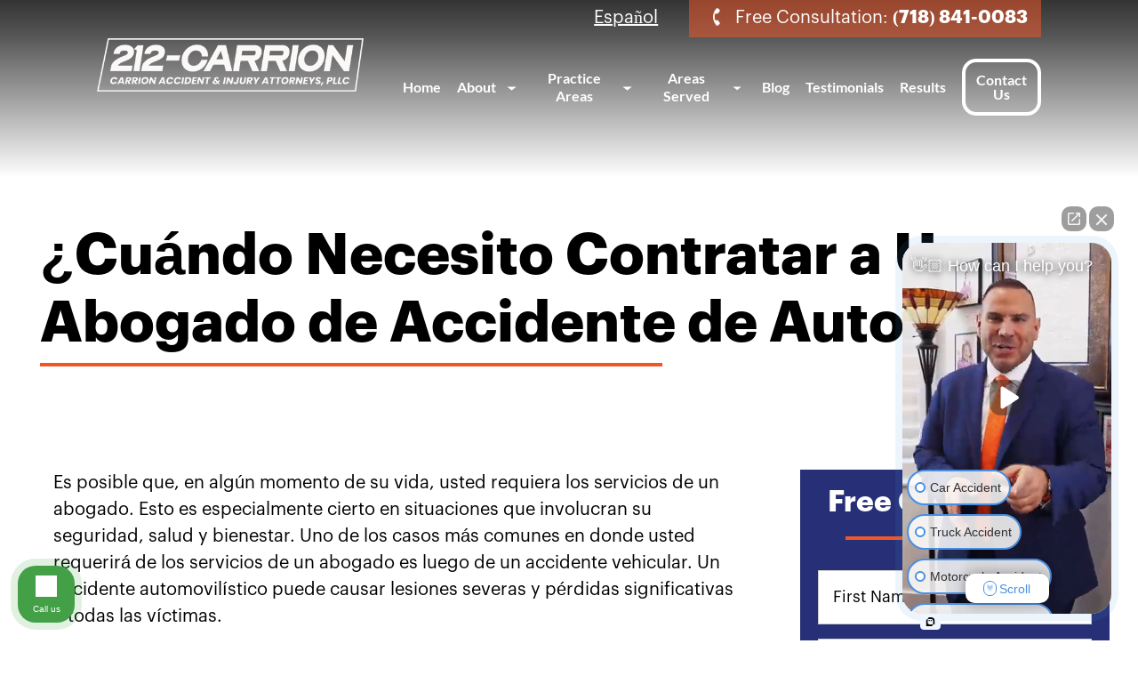

--- FILE ---
content_type: text/html; charset=UTF-8
request_url: https://carrionesq.com/cuando-necesito-contratar-a-un-abogado-de-accidente-de-auto/
body_size: 35708
content:
<!DOCTYPE html>
<html lang="en-US">
<head>

	<!-- Google Tag Manager -->
<script>(function(w,d,s,l,i){w[l]=w[l]||[];w[l].push({'gtm.start':
new Date().getTime(),event:'gtm.js'});var f=d.getElementsByTagName(s)[0],
j=d.createElement(s),dl=l!='dataLayer'?'&l='+l:'';j.async=true;j.src=
'https://www.googletagmanager.com/gtm.js?id='+i+dl;f.parentNode.insertBefore(j,f);
})(window,document,'script','dataLayer','GTM-TQRVVVB');</script>
<!-- End Google Tag Manager -->
	
	<meta charset="UTF-8">
<script type="text/javascript">
/* <![CDATA[ */
var gform;gform||(document.addEventListener("gform_main_scripts_loaded",function(){gform.scriptsLoaded=!0}),document.addEventListener("gform/theme/scripts_loaded",function(){gform.themeScriptsLoaded=!0}),window.addEventListener("DOMContentLoaded",function(){gform.domLoaded=!0}),gform={domLoaded:!1,scriptsLoaded:!1,themeScriptsLoaded:!1,isFormEditor:()=>"function"==typeof InitializeEditor,callIfLoaded:function(o){return!(!gform.domLoaded||!gform.scriptsLoaded||!gform.themeScriptsLoaded&&!gform.isFormEditor()||(gform.isFormEditor()&&console.warn("The use of gform.initializeOnLoaded() is deprecated in the form editor context and will be removed in Gravity Forms 3.1."),o(),0))},initializeOnLoaded:function(o){gform.callIfLoaded(o)||(document.addEventListener("gform_main_scripts_loaded",()=>{gform.scriptsLoaded=!0,gform.callIfLoaded(o)}),document.addEventListener("gform/theme/scripts_loaded",()=>{gform.themeScriptsLoaded=!0,gform.callIfLoaded(o)}),window.addEventListener("DOMContentLoaded",()=>{gform.domLoaded=!0,gform.callIfLoaded(o)}))},hooks:{action:{},filter:{}},addAction:function(o,r,e,t){gform.addHook("action",o,r,e,t)},addFilter:function(o,r,e,t){gform.addHook("filter",o,r,e,t)},doAction:function(o){gform.doHook("action",o,arguments)},applyFilters:function(o){return gform.doHook("filter",o,arguments)},removeAction:function(o,r){gform.removeHook("action",o,r)},removeFilter:function(o,r,e){gform.removeHook("filter",o,r,e)},addHook:function(o,r,e,t,n){null==gform.hooks[o][r]&&(gform.hooks[o][r]=[]);var d=gform.hooks[o][r];null==n&&(n=r+"_"+d.length),gform.hooks[o][r].push({tag:n,callable:e,priority:t=null==t?10:t})},doHook:function(r,o,e){var t;if(e=Array.prototype.slice.call(e,1),null!=gform.hooks[r][o]&&((o=gform.hooks[r][o]).sort(function(o,r){return o.priority-r.priority}),o.forEach(function(o){"function"!=typeof(t=o.callable)&&(t=window[t]),"action"==r?t.apply(null,e):e[0]=t.apply(null,e)})),"filter"==r)return e[0]},removeHook:function(o,r,t,n){var e;null!=gform.hooks[o][r]&&(e=(e=gform.hooks[o][r]).filter(function(o,r,e){return!!(null!=n&&n!=o.tag||null!=t&&t!=o.priority)}),gform.hooks[o][r]=e)}});
/* ]]> */
</script>

	<meta name="viewport" content="width=device-width, initial-scale=1">

	
<style>
:root {
	--main-color:			#273076;
	--secondary-color:		#f05626;
	--link-color:			#531fff;
	--link-hover-color: 	#e73700;
	--header-height: 		150px;
}

html, body { overflow-x: hidden; font-size: 20px; }
img { max-width: 100%; height: auto; }

@media (max-width: 991px) {
	:root { --header-height: 190px; }
}

@media (max-width: 767px) {
	:root { --header-height: calc(40px + 94px + (50px * 1)); }
}

@media (max-width: 575px) {
	:root { --header-height: calc(40px + 66px + (50px * 1)); }
}
</style>
	<meta name='robots' content='index, follow, max-image-preview:large, max-snippet:-1, max-video-preview:-1' />
	<style>img:is([sizes="auto" i], [sizes^="auto," i]) { contain-intrinsic-size: 3000px 1500px }</style>
	
	<!-- This site is optimized with the Yoast SEO Premium plugin v23.1 (Yoast SEO v26.6) - https://yoast.com/wordpress/plugins/seo/ -->
	<title>¿Cuándo Necesito Contratar a Un Abogado de Accidente de Auto?</title>
	<meta name="description" content="Si usted sufrió un accidente de carro, necesita a un abogado con experiencia. Llame a nuestros abogados hoy para asistencia con su caso." />
	<link rel="canonical" href="https://carrionesq.com/cuando-necesito-contratar-a-un-abogado-de-accidente-de-auto/" />
	<meta property="og:locale" content="en_US" />
	<meta property="og:type" content="article" />
	<meta property="og:title" content="¿Cuándo Necesito Contratar a Un Abogado de Accidente de Auto?" />
	<meta property="og:description" content="Si usted sufrió un accidente de carro, necesita a un abogado con experiencia. Llame a nuestros abogados hoy para asistencia con su caso." />
	<meta property="og:url" content="https://carrionesq.com/cuando-necesito-contratar-a-un-abogado-de-accidente-de-auto/" />
	<meta property="og:site_name" content="Carrion Accident &amp; Injury Attorneys" />
	<meta property="article:published_time" content="2021-07-29T13:00:07+00:00" />
	<meta property="article:modified_time" content="2025-05-16T04:19:19+00:00" />
	<meta property="og:image" content="https://carrionesq.com/wp-content/uploads/carrion_attorney_slider.png" />
	<meta property="og:image:width" content="488" />
	<meta property="og:image:height" content="615" />
	<meta property="og:image:type" content="image/png" />
	<meta name="author" content="Dennis Carrion, Esq." />
	<meta name="twitter:card" content="summary_large_image" />
	<meta name="twitter:label1" content="Written by" />
	<meta name="twitter:data1" content="Dennis Carrion, Esq." />
	<meta name="twitter:label2" content="Est. reading time" />
	<meta name="twitter:data2" content="10 minutes" />
	<!-- / Yoast SEO Premium plugin. -->


<link rel='dns-prefetch' href='//unpkg.com' />
<link rel='dns-prefetch' href='//cdn.jsdelivr.net' />
<script type="text/javascript">
/* <![CDATA[ */
window._wpemojiSettings = {"baseUrl":"https:\/\/s.w.org\/images\/core\/emoji\/16.0.1\/72x72\/","ext":".png","svgUrl":"https:\/\/s.w.org\/images\/core\/emoji\/16.0.1\/svg\/","svgExt":".svg","source":{"concatemoji":"https:\/\/carrionesq.com\/wp-includes\/js\/wp-emoji-release.min.js?ver=6.8.3"}};
/*! This file is auto-generated */
!function(s,n){var o,i,e;function c(e){try{var t={supportTests:e,timestamp:(new Date).valueOf()};sessionStorage.setItem(o,JSON.stringify(t))}catch(e){}}function p(e,t,n){e.clearRect(0,0,e.canvas.width,e.canvas.height),e.fillText(t,0,0);var t=new Uint32Array(e.getImageData(0,0,e.canvas.width,e.canvas.height).data),a=(e.clearRect(0,0,e.canvas.width,e.canvas.height),e.fillText(n,0,0),new Uint32Array(e.getImageData(0,0,e.canvas.width,e.canvas.height).data));return t.every(function(e,t){return e===a[t]})}function u(e,t){e.clearRect(0,0,e.canvas.width,e.canvas.height),e.fillText(t,0,0);for(var n=e.getImageData(16,16,1,1),a=0;a<n.data.length;a++)if(0!==n.data[a])return!1;return!0}function f(e,t,n,a){switch(t){case"flag":return n(e,"\ud83c\udff3\ufe0f\u200d\u26a7\ufe0f","\ud83c\udff3\ufe0f\u200b\u26a7\ufe0f")?!1:!n(e,"\ud83c\udde8\ud83c\uddf6","\ud83c\udde8\u200b\ud83c\uddf6")&&!n(e,"\ud83c\udff4\udb40\udc67\udb40\udc62\udb40\udc65\udb40\udc6e\udb40\udc67\udb40\udc7f","\ud83c\udff4\u200b\udb40\udc67\u200b\udb40\udc62\u200b\udb40\udc65\u200b\udb40\udc6e\u200b\udb40\udc67\u200b\udb40\udc7f");case"emoji":return!a(e,"\ud83e\udedf")}return!1}function g(e,t,n,a){var r="undefined"!=typeof WorkerGlobalScope&&self instanceof WorkerGlobalScope?new OffscreenCanvas(300,150):s.createElement("canvas"),o=r.getContext("2d",{willReadFrequently:!0}),i=(o.textBaseline="top",o.font="600 32px Arial",{});return e.forEach(function(e){i[e]=t(o,e,n,a)}),i}function t(e){var t=s.createElement("script");t.src=e,t.defer=!0,s.head.appendChild(t)}"undefined"!=typeof Promise&&(o="wpEmojiSettingsSupports",i=["flag","emoji"],n.supports={everything:!0,everythingExceptFlag:!0},e=new Promise(function(e){s.addEventListener("DOMContentLoaded",e,{once:!0})}),new Promise(function(t){var n=function(){try{var e=JSON.parse(sessionStorage.getItem(o));if("object"==typeof e&&"number"==typeof e.timestamp&&(new Date).valueOf()<e.timestamp+604800&&"object"==typeof e.supportTests)return e.supportTests}catch(e){}return null}();if(!n){if("undefined"!=typeof Worker&&"undefined"!=typeof OffscreenCanvas&&"undefined"!=typeof URL&&URL.createObjectURL&&"undefined"!=typeof Blob)try{var e="postMessage("+g.toString()+"("+[JSON.stringify(i),f.toString(),p.toString(),u.toString()].join(",")+"));",a=new Blob([e],{type:"text/javascript"}),r=new Worker(URL.createObjectURL(a),{name:"wpTestEmojiSupports"});return void(r.onmessage=function(e){c(n=e.data),r.terminate(),t(n)})}catch(e){}c(n=g(i,f,p,u))}t(n)}).then(function(e){for(var t in e)n.supports[t]=e[t],n.supports.everything=n.supports.everything&&n.supports[t],"flag"!==t&&(n.supports.everythingExceptFlag=n.supports.everythingExceptFlag&&n.supports[t]);n.supports.everythingExceptFlag=n.supports.everythingExceptFlag&&!n.supports.flag,n.DOMReady=!1,n.readyCallback=function(){n.DOMReady=!0}}).then(function(){return e}).then(function(){var e;n.supports.everything||(n.readyCallback(),(e=n.source||{}).concatemoji?t(e.concatemoji):e.wpemoji&&e.twemoji&&(t(e.twemoji),t(e.wpemoji)))}))}((window,document),window._wpemojiSettings);
/* ]]> */
</script>
<style id='wp-emoji-styles-inline-css' type='text/css'>

	img.wp-smiley, img.emoji {
		display: inline !important;
		border: none !important;
		box-shadow: none !important;
		height: 1em !important;
		width: 1em !important;
		margin: 0 0.07em !important;
		vertical-align: -0.1em !important;
		background: none !important;
		padding: 0 !important;
	}
</style>
<link rel='stylesheet' id='bootstrap-css-css' href='https://cdn.jsdelivr.net/npm/bootstrap@5.2.3/dist/css/bootstrap.min.css' type='text/css' media='all' />
<link rel='stylesheet' id='swiper-css-css' href='https://unpkg.com/swiper@9.2.4/swiper-bundle.min.css?ver=6.8.3' type='text/css' media='all' />
<link rel='stylesheet' id='main-styles-css' href='https://carrionesq.com/wp-content/themes/majux-starter/assets/css/dist/all.min.css?ver=1758661423' type='text/css' media='all' />
<link rel='stylesheet' id='custom-styles-css' href='https://carrionesq.com/wp-content/themes/majux-starter/style.css?ver=1732215531' type='text/css' media='all' />
<script type="text/javascript" src="https://carrionesq.com/wp-includes/js/jquery/jquery.min.js?ver=3.7.1" id="jquery-core-js"></script>
<script type="text/javascript" src="https://carrionesq.com/wp-includes/js/jquery/jquery-migrate.min.js?ver=3.4.1" id="jquery-migrate-js"></script>
<script type="text/javascript" src="https://unpkg.com/swiper@9.2.4/swiper-bundle.min.js" id="swiper-js-js"></script>
<script type="text/javascript" src="https://cdn.jsdelivr.net/npm/bootstrap@5.2.3/dist/js/bootstrap.min.js" id="bootstrap-js-js"></script>
<link rel="https://api.w.org/" href="https://carrionesq.com/wp-json/" /><link rel="alternate" title="JSON" type="application/json" href="https://carrionesq.com/wp-json/wp/v2/posts/8702" /><link rel='shortlink' href='https://carrionesq.com/?p=8702' />


<script type="application/ld+json" class="saswp-schema-markup-output">
[{
    "@context": "https://schema.org/",
    "@graph": [
        {
            "@context": "https://schema.org/",
            "@type": "SiteNavigationElement",
            "@id": "https://carrionesq.com#Header Menu",
            "name": "Home",
            "url": "https://carrionesq.com"
        },
        {
            "@context": "https://schema.org/",
            "@type": "SiteNavigationElement",
            "@id": "https://carrionesq.com#Header Menu",
            "name": "About",
            "url": "https://carrionesq.com/about/"
        },
        {
            "@context": "https://schema.org/",
            "@type": "SiteNavigationElement",
            "@id": "https://carrionesq.com#Header Menu",
            "name": "Attorneys",
            "url": "/about/"
        },
        {
            "@context": "https://schema.org/",
            "@type": "SiteNavigationElement",
            "@id": "https://carrionesq.com#Header Menu",
            "name": "Dennis Carrion",
            "url": "https://carrionesq.com/about/dennis-carrion-esq/"
        },
        {
            "@context": "https://schema.org/",
            "@type": "SiteNavigationElement",
            "@id": "https://carrionesq.com#Header Menu",
            "name": "Robert Astrachan",
            "url": "/about/robert-astrachan/"
        },
        {
            "@context": "https://schema.org/",
            "@type": "SiteNavigationElement",
            "@id": "https://carrionesq.com#Header Menu",
            "name": "Mohammad Nasereddin-Guerra",
            "url": "https://carrionesq.com/about/mohammad-nasereddin-guerra/"
        },
        {
            "@context": "https://schema.org/",
            "@type": "SiteNavigationElement",
            "@id": "https://carrionesq.com#Header Menu",
            "name": "Staff",
            "url": "/about/"
        },
        {
            "@context": "https://schema.org/",
            "@type": "SiteNavigationElement",
            "@id": "https://carrionesq.com#Header Menu",
            "name": "Amanda Carrion, RN, BSN",
            "url": "https://carrionesq.com/about/amanda/"
        },
        {
            "@context": "https://schema.org/",
            "@type": "SiteNavigationElement",
            "@id": "https://carrionesq.com#Header Menu",
            "name": "Felicia Glenn",
            "url": "https://carrionesq.com/about/felicia-glenn/"
        },
        {
            "@context": "https://schema.org/",
            "@type": "SiteNavigationElement",
            "@id": "https://carrionesq.com#Header Menu",
            "name": "Miranda Moran",
            "url": "https://carrionesq.com/about/miranda-moran/"
        },
        {
            "@context": "https://schema.org/",
            "@type": "SiteNavigationElement",
            "@id": "https://carrionesq.com#Header Menu",
            "name": "Victoria Nuñez",
            "url": "https://carrionesq.com/about/victoria-nunez/"
        },
        {
            "@context": "https://schema.org/",
            "@type": "SiteNavigationElement",
            "@id": "https://carrionesq.com#Header Menu",
            "name": "Trinidad Palazon",
            "url": "https://carrionesq.com/about/trinidad-palazon/"
        },
        {
            "@context": "https://schema.org/",
            "@type": "SiteNavigationElement",
            "@id": "https://carrionesq.com#Header Menu",
            "name": "Juan Ignacio Pena",
            "url": "https://carrionesq.com/about/juan-ignacio-pena/"
        },
        {
            "@context": "https://schema.org/",
            "@type": "SiteNavigationElement",
            "@id": "https://carrionesq.com#Header Menu",
            "name": "Micaela Perez",
            "url": "https://carrionesq.com/about/micaela-perez/"
        },
        {
            "@context": "https://schema.org/",
            "@type": "SiteNavigationElement",
            "@id": "https://carrionesq.com#Header Menu",
            "name": "Omar Rodriguez",
            "url": "https://carrionesq.com/about/omar-rodriguez/"
        },
        {
            "@context": "https://schema.org/",
            "@type": "SiteNavigationElement",
            "@id": "https://carrionesq.com#Header Menu",
            "name": "Claudia Soriano",
            "url": "https://carrionesq.com/about/claudia-soriano/"
        },
        {
            "@context": "https://schema.org/",
            "@type": "SiteNavigationElement",
            "@id": "https://carrionesq.com#Header Menu",
            "name": "Santiago Sturba",
            "url": "https://carrionesq.com/about/santiago-sturba/"
        },
        {
            "@context": "https://schema.org/",
            "@type": "SiteNavigationElement",
            "@id": "https://carrionesq.com#Header Menu",
            "name": "Practice Areas",
            "url": "https://carrionesq.com/practice-areas/"
        },
        {
            "@context": "https://schema.org/",
            "@type": "SiteNavigationElement",
            "@id": "https://carrionesq.com#Header Menu",
            "name": "Bicycle Accidents",
            "url": "https://carrionesq.com/nyc-injury/bicycle-accident-lawyer/"
        },
        {
            "@context": "https://schema.org/",
            "@type": "SiteNavigationElement",
            "@id": "https://carrionesq.com#Header Menu",
            "name": "Brain Injuries",
            "url": "https://carrionesq.com/nyc-injury/traumatic-brain-injury-lawyer/"
        },
        {
            "@context": "https://schema.org/",
            "@type": "SiteNavigationElement",
            "@id": "https://carrionesq.com#Header Menu",
            "name": "Bus Accidents",
            "url": "https://carrionesq.com/nyc-injury/mta-bus-accidents/"
        },
        {
            "@context": "https://schema.org/",
            "@type": "SiteNavigationElement",
            "@id": "https://carrionesq.com#Header Menu",
            "name": "Car Accidents",
            "url": "https://carrionesq.com/nyc-injury/car-accident-lawyer/"
        },
        {
            "@context": "https://schema.org/",
            "@type": "SiteNavigationElement",
            "@id": "https://carrionesq.com#Header Menu",
            "name": "Drunk Driving Accidents",
            "url": "https://carrionesq.com/drunk-driving-accidents-new-york/"
        },
        {
            "@context": "https://schema.org/",
            "@type": "SiteNavigationElement",
            "@id": "https://carrionesq.com#Header Menu",
            "name": "Construction Accidents",
            "url": "https://carrionesq.com/nyc-injury/construction-accident-lawyer/"
        },
        {
            "@context": "https://schema.org/",
            "@type": "SiteNavigationElement",
            "@id": "https://carrionesq.com#Header Menu",
            "name": "Dog Bites",
            "url": "https://carrionesq.com/nyc-injury/dog-bites/"
        },
        {
            "@context": "https://schema.org/",
            "@type": "SiteNavigationElement",
            "@id": "https://carrionesq.com#Header Menu",
            "name": "E-Scooter Accidents",
            "url": "https://carrionesq.com/nyc-injury/electric-scooter-accident-lawyer/"
        },
        {
            "@context": "https://schema.org/",
            "@type": "SiteNavigationElement",
            "@id": "https://carrionesq.com#Header Menu",
            "name": "Nursing Home Abuse",
            "url": "https://carrionesq.com/nyc-injury/nursing-home-abuse-attorney/"
        },
        {
            "@context": "https://schema.org/",
            "@type": "SiteNavigationElement",
            "@id": "https://carrionesq.com#Header Menu",
            "name": "Motorcycle Accidents",
            "url": "https://carrionesq.com/nyc-injury/motorcycle-accident-lawyer/"
        },
        {
            "@context": "https://schema.org/",
            "@type": "SiteNavigationElement",
            "@id": "https://carrionesq.com#Header Menu",
            "name": "Pedestrian Accidents",
            "url": "/nyc-injury/pedestrian-accidents/"
        },
        {
            "@context": "https://schema.org/",
            "@type": "SiteNavigationElement",
            "@id": "https://carrionesq.com#Header Menu",
            "name": "Personal Injury",
            "url": "https://carrionesq.com/nyc-injury/"
        },
        {
            "@context": "https://schema.org/",
            "@type": "SiteNavigationElement",
            "@id": "https://carrionesq.com#Header Menu",
            "name": "Premises Liability",
            "url": "https://carrionesq.com/nyc-injury/premises-liability/"
        },
        {
            "@context": "https://schema.org/",
            "@type": "SiteNavigationElement",
            "@id": "https://carrionesq.com#Header Menu",
            "name": "Drowning Accidents",
            "url": "https://carrionesq.com/nyc-injury/drowning-accident-lawyer/"
        },
        {
            "@context": "https://schema.org/",
            "@type": "SiteNavigationElement",
            "@id": "https://carrionesq.com#Header Menu",
            "name": "Negligent Security",
            "url": "https://carrionesq.com/nyc-injury/negligent-security-lawyer/"
        },
        {
            "@context": "https://schema.org/",
            "@type": "SiteNavigationElement",
            "@id": "https://carrionesq.com#Header Menu",
            "name": "Premises Liability",
            "url": "https://carrionesq.com/nyc-injury/premises-liability/"
        },
        {
            "@context": "https://schema.org/",
            "@type": "SiteNavigationElement",
            "@id": "https://carrionesq.com#Header Menu",
            "name": "Slips and Falls",
            "url": "https://carrionesq.com/nyc-injury/slip-fall-lawyer/"
        },
        {
            "@context": "https://schema.org/",
            "@type": "SiteNavigationElement",
            "@id": "https://carrionesq.com#Header Menu",
            "name": "Truck Accidents",
            "url": "https://carrionesq.com/nyc-injury/truck-accident-lawyer/"
        },
        {
            "@context": "https://schema.org/",
            "@type": "SiteNavigationElement",
            "@id": "https://carrionesq.com#Header Menu",
            "name": "Uber + Lyft Accidents",
            "url": "https://carrionesq.com/nyc-injury/uber-lyft-accidents/"
        },
        {
            "@context": "https://schema.org/",
            "@type": "SiteNavigationElement",
            "@id": "https://carrionesq.com#Header Menu",
            "name": "Product Liability",
            "url": "https://carrionesq.com/nyc-injury/product-liability/"
        },
        {
            "@context": "https://schema.org/",
            "@type": "SiteNavigationElement",
            "@id": "https://carrionesq.com#Header Menu",
            "name": "School Sexual Abuse",
            "url": "https://carrionesq.com/nyc-injury/school-sex-abuse-claims/"
        },
        {
            "@context": "https://schema.org/",
            "@type": "SiteNavigationElement",
            "@id": "https://carrionesq.com#Header Menu",
            "name": "Taxi Accidents",
            "url": "https://carrionesq.com/nyc-injury/taxi-accident-lawyer/"
        },
        {
            "@context": "https://schema.org/",
            "@type": "SiteNavigationElement",
            "@id": "https://carrionesq.com#Header Menu",
            "name": "Work Injuries",
            "url": "https://carrionesq.com/nyc-injury/on-the-job-work-lawyer/"
        },
        {
            "@context": "https://schema.org/",
            "@type": "SiteNavigationElement",
            "@id": "https://carrionesq.com#Header Menu",
            "name": "Amputations",
            "url": "https://carrionesq.com/nyc-injury/amputation-lawyer/"
        },
        {
            "@context": "https://schema.org/",
            "@type": "SiteNavigationElement",
            "@id": "https://carrionesq.com#Header Menu",
            "name": "Wrongful Death",
            "url": "https://carrionesq.com/nyc-injury/wrongful-death-attorney/"
        },
        {
            "@context": "https://schema.org/",
            "@type": "SiteNavigationElement",
            "@id": "https://carrionesq.com#Header Menu",
            "name": "Areas Served",
            "url": "/locations-served/"
        },
        {
            "@context": "https://schema.org/",
            "@type": "SiteNavigationElement",
            "@id": "https://carrionesq.com#Header Menu",
            "name": "New York City",
            "url": "https://carrionesq.com/nyc-injury/"
        },
        {
            "@context": "https://schema.org/",
            "@type": "SiteNavigationElement",
            "@id": "https://carrionesq.com#Header Menu",
            "name": "Brooklyn",
            "url": "/brooklyn/"
        },
        {
            "@context": "https://schema.org/",
            "@type": "SiteNavigationElement",
            "@id": "https://carrionesq.com#Header Menu",
            "name": "Borough Park",
            "url": "https://carrionesq.com/borough-park/"
        },
        {
            "@context": "https://schema.org/",
            "@type": "SiteNavigationElement",
            "@id": "https://carrionesq.com#Header Menu",
            "name": "Brooklyn Heights",
            "url": "https://carrionesq.com/brooklyn-heights/"
        },
        {
            "@context": "https://schema.org/",
            "@type": "SiteNavigationElement",
            "@id": "https://carrionesq.com#Header Menu",
            "name": "Bushwick",
            "url": "https://carrionesq.com/bushwick/"
        },
        {
            "@context": "https://schema.org/",
            "@type": "SiteNavigationElement",
            "@id": "https://carrionesq.com#Header Menu",
            "name": "Carroll Gardens",
            "url": "https://carrionesq.com/carroll-gardens/"
        },
        {
            "@context": "https://schema.org/",
            "@type": "SiteNavigationElement",
            "@id": "https://carrionesq.com#Header Menu",
            "name": "Crown Heights",
            "url": "https://carrionesq.com/crown-heights/"
        },
        {
            "@context": "https://schema.org/",
            "@type": "SiteNavigationElement",
            "@id": "https://carrionesq.com#Header Menu",
            "name": "Flatbush",
            "url": "https://carrionesq.com/flatbush/"
        },
        {
            "@context": "https://schema.org/",
            "@type": "SiteNavigationElement",
            "@id": "https://carrionesq.com#Header Menu",
            "name": "Park Slope",
            "url": "https://carrionesq.com/park-slope/"
        },
        {
            "@context": "https://schema.org/",
            "@type": "SiteNavigationElement",
            "@id": "https://carrionesq.com#Header Menu",
            "name": "Sunset Park",
            "url": "https://carrionesq.com/sunset-park/"
        },
        {
            "@context": "https://schema.org/",
            "@type": "SiteNavigationElement",
            "@id": "https://carrionesq.com#Header Menu",
            "name": "The Bronx",
            "url": "/the-bronx/"
        },
        {
            "@context": "https://schema.org/",
            "@type": "SiteNavigationElement",
            "@id": "https://carrionesq.com#Header Menu",
            "name": "Manhattan",
            "url": "/nyc-injury/"
        },
        {
            "@context": "https://schema.org/",
            "@type": "SiteNavigationElement",
            "@id": "https://carrionesq.com#Header Menu",
            "name": "East Village",
            "url": "https://carrionesq.com/east-village/"
        },
        {
            "@context": "https://schema.org/",
            "@type": "SiteNavigationElement",
            "@id": "https://carrionesq.com#Header Menu",
            "name": "Harlem",
            "url": "https://carrionesq.com/harlem/"
        },
        {
            "@context": "https://schema.org/",
            "@type": "SiteNavigationElement",
            "@id": "https://carrionesq.com#Header Menu",
            "name": "Upper East Side",
            "url": "https://carrionesq.com/upper-east-side/"
        },
        {
            "@context": "https://schema.org/",
            "@type": "SiteNavigationElement",
            "@id": "https://carrionesq.com#Header Menu",
            "name": "Upper West Side",
            "url": "https://carrionesq.com/upper-west-side/"
        },
        {
            "@context": "https://schema.org/",
            "@type": "SiteNavigationElement",
            "@id": "https://carrionesq.com#Header Menu",
            "name": "Queens",
            "url": "/queens/"
        },
        {
            "@context": "https://schema.org/",
            "@type": "SiteNavigationElement",
            "@id": "https://carrionesq.com#Header Menu",
            "name": "Arverne",
            "url": "https://carrionesq.com/arverne/"
        },
        {
            "@context": "https://schema.org/",
            "@type": "SiteNavigationElement",
            "@id": "https://carrionesq.com#Header Menu",
            "name": "Astoria",
            "url": "https://carrionesq.com/astoria/"
        },
        {
            "@context": "https://schema.org/",
            "@type": "SiteNavigationElement",
            "@id": "https://carrionesq.com#Header Menu",
            "name": "Bayside",
            "url": "https://carrionesq.com/bayside/"
        },
        {
            "@context": "https://schema.org/",
            "@type": "SiteNavigationElement",
            "@id": "https://carrionesq.com#Header Menu",
            "name": "Corona",
            "url": "https://carrionesq.com/corona/"
        },
        {
            "@context": "https://schema.org/",
            "@type": "SiteNavigationElement",
            "@id": "https://carrionesq.com#Header Menu",
            "name": "Elmhurst",
            "url": "https://carrionesq.com/elmhurst/"
        },
        {
            "@context": "https://schema.org/",
            "@type": "SiteNavigationElement",
            "@id": "https://carrionesq.com#Header Menu",
            "name": "Flushing",
            "url": "https://carrionesq.com/flushing/"
        },
        {
            "@context": "https://schema.org/",
            "@type": "SiteNavigationElement",
            "@id": "https://carrionesq.com#Header Menu",
            "name": "Jackson Heights",
            "url": "https://carrionesq.com/jackson-heights/"
        },
        {
            "@context": "https://schema.org/",
            "@type": "SiteNavigationElement",
            "@id": "https://carrionesq.com#Header Menu",
            "name": "Jamaica",
            "url": "https://carrionesq.com/jamaica/"
        },
        {
            "@context": "https://schema.org/",
            "@type": "SiteNavigationElement",
            "@id": "https://carrionesq.com#Header Menu",
            "name": "Sunnyside",
            "url": "https://carrionesq.com/sunnyside/"
        },
        {
            "@context": "https://schema.org/",
            "@type": "SiteNavigationElement",
            "@id": "https://carrionesq.com#Header Menu",
            "name": "Woodside",
            "url": "https://carrionesq.com/woodside/"
        },
        {
            "@context": "https://schema.org/",
            "@type": "SiteNavigationElement",
            "@id": "https://carrionesq.com#Header Menu",
            "name": "Staten Island",
            "url": "https://carrionesq.com/staten-island/"
        },
        {
            "@context": "https://schema.org/",
            "@type": "SiteNavigationElement",
            "@id": "https://carrionesq.com#Header Menu",
            "name": "Mariners Harbor",
            "url": "https://carrionesq.com/mariners-harbor/"
        },
        {
            "@context": "https://schema.org/",
            "@type": "SiteNavigationElement",
            "@id": "https://carrionesq.com#Header Menu",
            "name": "Port Richmond",
            "url": "https://carrionesq.com/port-richmond/"
        },
        {
            "@context": "https://schema.org/",
            "@type": "SiteNavigationElement",
            "@id": "https://carrionesq.com#Header Menu",
            "name": "Rosebank",
            "url": "https://carrionesq.com/rosebank/"
        },
        {
            "@context": "https://schema.org/",
            "@type": "SiteNavigationElement",
            "@id": "https://carrionesq.com#Header Menu",
            "name": "Long Island",
            "url": "https://carrionesq.com/long-island/"
        },
        {
            "@context": "https://schema.org/",
            "@type": "SiteNavigationElement",
            "@id": "https://carrionesq.com#Header Menu",
            "name": "Nassau County",
            "url": "https://carrionesq.com/nassau-county/"
        },
        {
            "@context": "https://schema.org/",
            "@type": "SiteNavigationElement",
            "@id": "https://carrionesq.com#Header Menu",
            "name": "Elmont",
            "url": "https://carrionesq.com/elmont-ny/"
        },
        {
            "@context": "https://schema.org/",
            "@type": "SiteNavigationElement",
            "@id": "https://carrionesq.com#Header Menu",
            "name": "Freeport",
            "url": "https://carrionesq.com/freeport/"
        },
        {
            "@context": "https://schema.org/",
            "@type": "SiteNavigationElement",
            "@id": "https://carrionesq.com#Header Menu",
            "name": "Garden City",
            "url": "https://carrionesq.com/garden-city/"
        },
        {
            "@context": "https://schema.org/",
            "@type": "SiteNavigationElement",
            "@id": "https://carrionesq.com#Header Menu",
            "name": "Glen Cove",
            "url": "https://carrionesq.com/glen-cove-ny/"
        },
        {
            "@context": "https://schema.org/",
            "@type": "SiteNavigationElement",
            "@id": "https://carrionesq.com#Header Menu",
            "name": "Hempstead",
            "url": "https://carrionesq.com/hempstead/"
        },
        {
            "@context": "https://schema.org/",
            "@type": "SiteNavigationElement",
            "@id": "https://carrionesq.com#Header Menu",
            "name": "Inwood",
            "url": "https://carrionesq.com/inwood/"
        },
        {
            "@context": "https://schema.org/",
            "@type": "SiteNavigationElement",
            "@id": "https://carrionesq.com#Header Menu",
            "name": "Long Beach",
            "url": "https://carrionesq.com/long-beach-ny/"
        },
        {
            "@context": "https://schema.org/",
            "@type": "SiteNavigationElement",
            "@id": "https://carrionesq.com#Header Menu",
            "name": "Massapequa",
            "url": "https://carrionesq.com/massapequa/"
        },
        {
            "@context": "https://schema.org/",
            "@type": "SiteNavigationElement",
            "@id": "https://carrionesq.com#Header Menu",
            "name": "Oyster Bay",
            "url": "https://carrionesq.com/oyster-bay/"
        },
        {
            "@context": "https://schema.org/",
            "@type": "SiteNavigationElement",
            "@id": "https://carrionesq.com#Header Menu",
            "name": "Rockville",
            "url": "https://carrionesq.com/rockville-centre/"
        },
        {
            "@context": "https://schema.org/",
            "@type": "SiteNavigationElement",
            "@id": "https://carrionesq.com#Header Menu",
            "name": "Valley Stream",
            "url": "https://carrionesq.com/valley-stream/"
        },
        {
            "@context": "https://schema.org/",
            "@type": "SiteNavigationElement",
            "@id": "https://carrionesq.com#Header Menu",
            "name": "Suffolk County",
            "url": "https://carrionesq.com/suffolk-county/"
        },
        {
            "@context": "https://schema.org/",
            "@type": "SiteNavigationElement",
            "@id": "https://carrionesq.com#Header Menu",
            "name": "Amityville",
            "url": "https://carrionesq.com/amityville-ny/"
        },
        {
            "@context": "https://schema.org/",
            "@type": "SiteNavigationElement",
            "@id": "https://carrionesq.com#Header Menu",
            "name": "Babylon",
            "url": "https://carrionesq.com/babylon-ny/"
        },
        {
            "@context": "https://schema.org/",
            "@type": "SiteNavigationElement",
            "@id": "https://carrionesq.com#Header Menu",
            "name": "Bay Shore",
            "url": "https://carrionesq.com/bay-shore/"
        },
        {
            "@context": "https://schema.org/",
            "@type": "SiteNavigationElement",
            "@id": "https://carrionesq.com#Header Menu",
            "name": "Bellport",
            "url": "https://carrionesq.com/bellport/"
        },
        {
            "@context": "https://schema.org/",
            "@type": "SiteNavigationElement",
            "@id": "https://carrionesq.com#Header Menu",
            "name": "Brentwood",
            "url": "https://carrionesq.com/brentwood/"
        },
        {
            "@context": "https://schema.org/",
            "@type": "SiteNavigationElement",
            "@id": "https://carrionesq.com#Header Menu",
            "name": "Brightwaters",
            "url": "https://carrionesq.com/brightwaters/"
        },
        {
            "@context": "https://schema.org/",
            "@type": "SiteNavigationElement",
            "@id": "https://carrionesq.com#Header Menu",
            "name": "Brookhaven",
            "url": "https://carrionesq.com/brookhaven/"
        },
        {
            "@context": "https://schema.org/",
            "@type": "SiteNavigationElement",
            "@id": "https://carrionesq.com#Header Menu",
            "name": "Central Islip",
            "url": "https://carrionesq.com/central-islip/"
        },
        {
            "@context": "https://schema.org/",
            "@type": "SiteNavigationElement",
            "@id": "https://carrionesq.com#Header Menu",
            "name": "East Hampton",
            "url": "https://carrionesq.com/east-hampton/"
        },
        {
            "@context": "https://schema.org/",
            "@type": "SiteNavigationElement",
            "@id": "https://carrionesq.com#Header Menu",
            "name": "Greenport",
            "url": "https://carrionesq.com/greenport/"
        },
        {
            "@context": "https://schema.org/",
            "@type": "SiteNavigationElement",
            "@id": "https://carrionesq.com#Header Menu",
            "name": "Huntington",
            "url": "https://carrionesq.com/huntington-ny/"
        },
        {
            "@context": "https://schema.org/",
            "@type": "SiteNavigationElement",
            "@id": "https://carrionesq.com#Header Menu",
            "name": "Islandia",
            "url": "https://carrionesq.com/islandia/"
        },
        {
            "@context": "https://schema.org/",
            "@type": "SiteNavigationElement",
            "@id": "https://carrionesq.com#Header Menu",
            "name": "Islip",
            "url": "https://carrionesq.com/islip/"
        },
        {
            "@context": "https://schema.org/",
            "@type": "SiteNavigationElement",
            "@id": "https://carrionesq.com#Header Menu",
            "name": "Lake Grove",
            "url": "https://carrionesq.com/lake-grove/"
        },
        {
            "@context": "https://schema.org/",
            "@type": "SiteNavigationElement",
            "@id": "https://carrionesq.com#Header Menu",
            "name": "Lindenhurst",
            "url": "https://carrionesq.com/lindenhurst/"
        },
        {
            "@context": "https://schema.org/",
            "@type": "SiteNavigationElement",
            "@id": "https://carrionesq.com#Header Menu",
            "name": "Lloyd Harbor",
            "url": "https://carrionesq.com/lloyd-harbor/"
        },
        {
            "@context": "https://schema.org/",
            "@type": "SiteNavigationElement",
            "@id": "https://carrionesq.com#Header Menu",
            "name": "Melville",
            "url": "https://carrionesq.com/melville/"
        },
        {
            "@context": "https://schema.org/",
            "@type": "SiteNavigationElement",
            "@id": "https://carrionesq.com#Header Menu",
            "name": "Nissequogue",
            "url": "https://carrionesq.com/nissequogue/"
        },
        {
            "@context": "https://schema.org/",
            "@type": "SiteNavigationElement",
            "@id": "https://carrionesq.com#Header Menu",
            "name": "North Haven",
            "url": "https://carrionesq.com/north-haven/"
        },
        {
            "@context": "https://schema.org/",
            "@type": "SiteNavigationElement",
            "@id": "https://carrionesq.com#Header Menu",
            "name": "Northport",
            "url": "https://carrionesq.com/northport-ny/"
        },
        {
            "@context": "https://schema.org/",
            "@type": "SiteNavigationElement",
            "@id": "https://carrionesq.com#Header Menu",
            "name": "Patchogue",
            "url": "https://carrionesq.com/patchogue/"
        },
        {
            "@context": "https://schema.org/",
            "@type": "SiteNavigationElement",
            "@id": "https://carrionesq.com#Header Menu",
            "name": "Port Jefferson",
            "url": "https://carrionesq.com/port-jefferson/"
        },
        {
            "@context": "https://schema.org/",
            "@type": "SiteNavigationElement",
            "@id": "https://carrionesq.com#Header Menu",
            "name": "Quogue",
            "url": "https://carrionesq.com/quogue/"
        },
        {
            "@context": "https://schema.org/",
            "@type": "SiteNavigationElement",
            "@id": "https://carrionesq.com#Header Menu",
            "name": "Riverhead",
            "url": "https://carrionesq.com/riverhead/"
        },
        {
            "@context": "https://schema.org/",
            "@type": "SiteNavigationElement",
            "@id": "https://carrionesq.com#Header Menu",
            "name": "Sag Harbor",
            "url": "https://carrionesq.com/sag-harbor/"
        },
        {
            "@context": "https://schema.org/",
            "@type": "SiteNavigationElement",
            "@id": "https://carrionesq.com#Header Menu",
            "name": "Shelter Island",
            "url": "https://carrionesq.com/shelter-island/"
        },
        {
            "@context": "https://schema.org/",
            "@type": "SiteNavigationElement",
            "@id": "https://carrionesq.com#Header Menu",
            "name": "Smithtown",
            "url": "https://carrionesq.com/smithtown/"
        },
        {
            "@context": "https://schema.org/",
            "@type": "SiteNavigationElement",
            "@id": "https://carrionesq.com#Header Menu",
            "name": "Southampton",
            "url": "https://carrionesq.com/southampton-ny/"
        },
        {
            "@context": "https://schema.org/",
            "@type": "SiteNavigationElement",
            "@id": "https://carrionesq.com#Header Menu",
            "name": "Southold",
            "url": "https://carrionesq.com/southold/"
        },
        {
            "@context": "https://schema.org/",
            "@type": "SiteNavigationElement",
            "@id": "https://carrionesq.com#Header Menu",
            "name": "Wyandanch",
            "url": "https://carrionesq.com/wyandanch/"
        },
        {
            "@context": "https://schema.org/",
            "@type": "SiteNavigationElement",
            "@id": "https://carrionesq.com#Header Menu",
            "name": "Central New York",
            "url": "https://carrionesq.com/syracuse/"
        },
        {
            "@context": "https://schema.org/",
            "@type": "SiteNavigationElement",
            "@id": "https://carrionesq.com#Header Menu",
            "name": "Syracuse",
            "url": "https://carrionesq.com/syracuse/"
        },
        {
            "@context": "https://schema.org/",
            "@type": "SiteNavigationElement",
            "@id": "https://carrionesq.com#Header Menu",
            "name": "Utica",
            "url": "https://carrionesq.com/utica/"
        },
        {
            "@context": "https://schema.org/",
            "@type": "SiteNavigationElement",
            "@id": "https://carrionesq.com#Header Menu",
            "name": "Upstate New York",
            "url": "https://carrionesq.com/albany/"
        },
        {
            "@context": "https://schema.org/",
            "@type": "SiteNavigationElement",
            "@id": "https://carrionesq.com#Header Menu",
            "name": "Albany",
            "url": "https://carrionesq.com/albany/"
        },
        {
            "@context": "https://schema.org/",
            "@type": "SiteNavigationElement",
            "@id": "https://carrionesq.com#Header Menu",
            "name": "Binghamton",
            "url": "https://carrionesq.com/binghamton/"
        },
        {
            "@context": "https://schema.org/",
            "@type": "SiteNavigationElement",
            "@id": "https://carrionesq.com#Header Menu",
            "name": "Poughkeepsie",
            "url": "https://carrionesq.com/poughkeepsie/"
        },
        {
            "@context": "https://schema.org/",
            "@type": "SiteNavigationElement",
            "@id": "https://carrionesq.com#Header Menu",
            "name": "Schenectady",
            "url": "https://carrionesq.com/schenectady/"
        },
        {
            "@context": "https://schema.org/",
            "@type": "SiteNavigationElement",
            "@id": "https://carrionesq.com#Header Menu",
            "name": "Western New York",
            "url": "https://carrionesq.com/buffalo-injury-lawyer/"
        },
        {
            "@context": "https://schema.org/",
            "@type": "SiteNavigationElement",
            "@id": "https://carrionesq.com#Header Menu",
            "name": "Amherst",
            "url": "https://carrionesq.com/amherst-ny/"
        },
        {
            "@context": "https://schema.org/",
            "@type": "SiteNavigationElement",
            "@id": "https://carrionesq.com#Header Menu",
            "name": "Buffalo",
            "url": "https://carrionesq.com/buffalo-injury-lawyer/"
        },
        {
            "@context": "https://schema.org/",
            "@type": "SiteNavigationElement",
            "@id": "https://carrionesq.com#Header Menu",
            "name": "Brighton",
            "url": "https://carrionesq.com/brighton/"
        },
        {
            "@context": "https://schema.org/",
            "@type": "SiteNavigationElement",
            "@id": "https://carrionesq.com#Header Menu",
            "name": "Greece",
            "url": "https://carrionesq.com/greece/"
        },
        {
            "@context": "https://schema.org/",
            "@type": "SiteNavigationElement",
            "@id": "https://carrionesq.com#Header Menu",
            "name": "Hamburg",
            "url": "https://carrionesq.com/hamburg/"
        },
        {
            "@context": "https://schema.org/",
            "@type": "SiteNavigationElement",
            "@id": "https://carrionesq.com#Header Menu",
            "name": "Irondequoit",
            "url": "https://carrionesq.com/irondequoit/"
        },
        {
            "@context": "https://schema.org/",
            "@type": "SiteNavigationElement",
            "@id": "https://carrionesq.com#Header Menu",
            "name": "Niagara Falls",
            "url": "https://carrionesq.com/niagara-falls/"
        },
        {
            "@context": "https://schema.org/",
            "@type": "SiteNavigationElement",
            "@id": "https://carrionesq.com#Header Menu",
            "name": "Pittsford",
            "url": "https://carrionesq.com/pittsford/"
        },
        {
            "@context": "https://schema.org/",
            "@type": "SiteNavigationElement",
            "@id": "https://carrionesq.com#Header Menu",
            "name": "Rochester",
            "url": "https://carrionesq.com/rochester/"
        },
        {
            "@context": "https://schema.org/",
            "@type": "SiteNavigationElement",
            "@id": "https://carrionesq.com#Header Menu",
            "name": "New Jersey",
            "url": "https://carrionesq.com/new-jersey/"
        },
        {
            "@context": "https://schema.org/",
            "@type": "SiteNavigationElement",
            "@id": "https://carrionesq.com#Header Menu",
            "name": "Belleville",
            "url": "https://carrionesq.com/new-jersey/belleville/"
        },
        {
            "@context": "https://schema.org/",
            "@type": "SiteNavigationElement",
            "@id": "https://carrionesq.com#Header Menu",
            "name": "Denville",
            "url": "https://carrionesq.com/new-jersey/denville/"
        },
        {
            "@context": "https://schema.org/",
            "@type": "SiteNavigationElement",
            "@id": "https://carrionesq.com#Header Menu",
            "name": "Elizabeth",
            "url": "https://carrionesq.com/new-jersey/elizabeth/"
        },
        {
            "@context": "https://schema.org/",
            "@type": "SiteNavigationElement",
            "@id": "https://carrionesq.com#Header Menu",
            "name": "Linden",
            "url": "https://carrionesq.com/new-jersey/linden/"
        },
        {
            "@context": "https://schema.org/",
            "@type": "SiteNavigationElement",
            "@id": "https://carrionesq.com#Header Menu",
            "name": "Lyndhurst",
            "url": "https://carrionesq.com/new-jersey/lyndhurst/"
        },
        {
            "@context": "https://schema.org/",
            "@type": "SiteNavigationElement",
            "@id": "https://carrionesq.com#Header Menu",
            "name": "Montclair",
            "url": "https://carrionesq.com/new-jersey/montclair/"
        },
        {
            "@context": "https://schema.org/",
            "@type": "SiteNavigationElement",
            "@id": "https://carrionesq.com#Header Menu",
            "name": "New Brunswick",
            "url": "https://carrionesq.com/new-jersey/new-brunswick/"
        },
        {
            "@context": "https://schema.org/",
            "@type": "SiteNavigationElement",
            "@id": "https://carrionesq.com#Header Menu",
            "name": "Newark",
            "url": "https://carrionesq.com/new-jersey/newark/"
        },
        {
            "@context": "https://schema.org/",
            "@type": "SiteNavigationElement",
            "@id": "https://carrionesq.com#Header Menu",
            "name": "Orange",
            "url": "https://carrionesq.com/new-jersey/orange/"
        },
        {
            "@context": "https://schema.org/",
            "@type": "SiteNavigationElement",
            "@id": "https://carrionesq.com#Header Menu",
            "name": "Parlin",
            "url": "https://carrionesq.com/new-jersey/parlin/"
        },
        {
            "@context": "https://schema.org/",
            "@type": "SiteNavigationElement",
            "@id": "https://carrionesq.com#Header Menu",
            "name": "Parsippany",
            "url": "https://carrionesq.com/new-jersey/parsippany/"
        },
        {
            "@context": "https://schema.org/",
            "@type": "SiteNavigationElement",
            "@id": "https://carrionesq.com#Header Menu",
            "name": "Perth Amboy",
            "url": "https://carrionesq.com/new-jersey/perth-amboy/"
        },
        {
            "@context": "https://schema.org/",
            "@type": "SiteNavigationElement",
            "@id": "https://carrionesq.com#Header Menu",
            "name": "Blog",
            "url": "https://carrionesq.com/blog/"
        },
        {
            "@context": "https://schema.org/",
            "@type": "SiteNavigationElement",
            "@id": "https://carrionesq.com#Header Menu",
            "name": "Testimonials",
            "url": "https://carrionesq.com/testimonials/"
        },
        {
            "@context": "https://schema.org/",
            "@type": "SiteNavigationElement",
            "@id": "https://carrionesq.com#Header Menu",
            "name": "Results",
            "url": "https://carrionesq.com/results/"
        },
        {
            "@context": "https://schema.org/",
            "@type": "SiteNavigationElement",
            "@id": "https://carrionesq.com#Header Menu",
            "name": "Contact Us",
            "url": "https://carrionesq.com/contact/"
        }
    ]
},

{
    "@context": "https://schema.org/",
    "@type": "BreadcrumbList",
    "@id": "https://carrionesq.com/cuando-necesito-contratar-a-un-abogado-de-accidente-de-auto/#breadcrumb",
    "itemListElement": [
        {
            "@type": "ListItem",
            "position": 1,
            "item": {
                "@id": "https://carrionesq.com",
                "name": "New York City Personal Injury Attorneys"
            }
        },
        {
            "@type": "ListItem",
            "position": 2,
            "item": {
                "@id": "https://carrionesq.com/blog-es/",
                "name": "Español Blog"
            }
        },
        {
            "@type": "ListItem",
            "position": 3,
            "item": {
                "@id": "https://carrionesq.com/cuando-necesito-contratar-a-un-abogado-de-accidente-de-auto/",
                "name": "¿Cuándo Necesito Contratar a Un Abogado de Accidente de Auto?"
            }
        }
    ]
},

{
    "@context": "https://schema.org/",
    "@type": "Organization",
    "@id": "#organization",
    "name": "Carrion Accident & Injury Attorneys",
    "url": "https://carrionesq.com/queens/",
    "sameAs": [
        "https://carrionesq.com/queens/"
    ],
    "legalName": "Carrion Accident & injury Lawyers",
    "logo": {
        "@type": "ImageObject",
        "url": "https://carrionesq.com/wp-content/uploads/Carrion-web-logo-2-scaled.png",
        "width": 2560,
        "height": 621
    },
    "contactPoint": {
        "@type": "ContactPoint",
        "contactType": "customer support",
        "telephone": "+17188410083",
        "url": "https://carrionesq.com/contact/"
    },
    "description": "Carrion Accident & Injury Attorneys is a leading Queens, NY personal injury firm. Our clients can be expected to be greeted by name and speak with someone who knows the details of their case and is truly committed to helping. If you or a loved one has been injured in any type of accident, you deserve our personal legal representation. We are available 24/7.",
    "address": {
        "streetAddress": "7409 37th Ave #301A",
        "addressLocality": "Jackson Heights",
        "addressRegion": "New York",
        "addressCountry": "US",
        "postalCode": "11372",
        "telephone": "+1-212-433-3100"
    },
    "image": {
        "@type": "ImageObject",
        "url": "https://carrionesq.com/wp-content/uploads/Carrion-web-logo-2-scaled.png",
        "width": 2560,
        "height": 621
    }
},

{
    "@context": "https://schema.org/",
    "@type": "Article",
    "@id": "https://carrionesq.com/cuando-necesito-contratar-a-un-abogado-de-accidente-de-auto/#Article",
    "url": "https://carrionesq.com/cuando-necesito-contratar-a-un-abogado-de-accidente-de-auto/",
    "inLanguage": "en-US",
    "mainEntityOfPage": "https://carrionesq.com/cuando-necesito-contratar-a-un-abogado-de-accidente-de-auto/",
    "headline": "¿Cuándo Necesito Contratar a Un Abogado de Accidente de Auto?",
    "description": "Si usted sufrió un accidente de carro, necesita a un abogado con experiencia. Llame a nuestros abogados hoy para asistencia con su caso.",
    "articleBody": "Es posible que, en algún momento de su vida, usted requiera los servicios de un abogado. Esto es especialmente cierto en situaciones que involucran su seguridad, salud y bienestar. Uno de los casos más comunes en donde usted requerirá de los servicios de un abogado es luego de un accidente vehicular. Un accidente automovilístico puede causar lesiones severas y pérdidas significativas a todas las víctimas.\r\n\r\nEs por ello que se hace necesaria la asistencia de un abogado de accidentes de auto en NYC con la experiencia necesaria para manejar su reclamo. The Carrión Abogados de Accidentes y Lesiones es un bufete legal dedicado a la representación legal de las víctimas en accidentes automovilísticos. Nos enorgullecemos en proveer una representación legal profesional a todos nuestros clientes.\r\n\r\nLlame hoy a nuestras oficinas legales para programar su consulta inicial gratuita y confidencial. Nuestro número telefónico es el (954) 715-4417.\r\n¿Cuándo Contratar a Un Abogado?\r\nEsta es una pregunta que muchas víctimas de lesiones personales se preguntan frecuentemente. Existe una infinidad de circunstancias que ameritan contratar los servicios de un abogado Civil en el Bronx. Uno de los acontecimientos o circunstancias que dan pie a la contratación de un abogado son los accidentes de auto. Luego de un accidente de auto, es necesario que usted se comunique con un abogado.\r\n\r\nRealizar una reclamación luego de un accidente requiere de mucho conocimiento y experiencia trabajando con las leyes que atienden este tipo de situaciones. Un abogado con experiencia puede darle a usted el servicio legal que necesita y el apoyo requerido para luchar por una compensación adecuada.\r\n\r\nCualquier situación en donde usted resulte agraviado puede ser suficiente como para contratar los servicios de un abogado. The Carrión Abogados de Accidentes y Lesiones trabaja de cerca con las víctimas de lesiones personales y trabajamos incansablemente para obtener la compensación que estos merecen y requieren.\r\n¿Vale la Pena Contratar a Un Abogado de Accidentes de Auto?\r\nCuando usted es la víctima de un accidente de auto, debe hacerse cargo de muchos elementos diferentes. El manejo adecuado de cada uno de estos elementos puede tener un impacto significativo en el resultado de una reclamación. Por ejemplo, uno de los elementos más importantes y críticos en una reclamación luego de un accidente de auto es la evidencia. Todo caso civil debe probarse mediante la preponderancia de la prueba. Si usted no tiene el tiempo, la capacidad, o la facilidad para obtener la evidencia requerida en su caso, su reclamación podría estar en riesgo.\r\n\r\nEsto es algo que un abogado Civil en Brooklyn con experiencia puede manejar. Su abogado de accidentes de auto sabe cómo, dónde y cuándo obtener la evidencia necesaria para construir su caso. Su abogado, además, puede organizar dicha evidencia y presentarla ante el tribunal para sustentar su reclamo. Al igual que la necesidad de conseguir evidencia preponderante, su abogado puede trabajar con todos los requisitos procesales y de forma exigidos por el tribunal. Sí vale la pena contratar a un abogado, especialmente cuando se trata de casos complejos y entramados como los accidentes automovilísticos.\r\n¿Cuánto Valor Tiene Un Acuerdo Legal por Un Accidente de Auto?\r\nUn acuerdo legal es un mecanismo a través del cual ambas partes acuerdan transar una reclamación por una cantidad de dinero. Al realizar un acuerdo legal después de un accidente de auto, usted renuncia a ejercer su derecho a presentar una reclamación ante un tribunal civil. Usted se preguntará cuánto valor tiene este tipo de acuerdo y cómo podría afectar su compensación.\r\n\r\nLos acuerdos legales son ofrecidos comúnmente por la parte contraria. Obviamente, la parte culpable no desea llevar un caso ante un tribunal, pues esto podría trabajar en su contra. En su lugar, este – muchas veces junto con su aseguradora – se comunicará con usted para realizar un acuerdo legal u oferta. Muchas víctimas de accidentes de auto podrían pensar que aceptar el ofrecimiento de la parte contraria podría ser la mejor alternativa para su situación. Sin embargo, este no es necesariamente el caso. La mayoría de las veces, el ofrecimiento o acuerdo legal establecido por la parte contraria es incompleto y no toma en consideración varios elementos importantes como su dolor, sufrimiento y angustias mentales.\r\n\r\nUn abogado de lesiones personales en NYC puede ayudarle a comprender el valor real de su caso, mediante un estudio minucioso de su accidente. Recuerde que cada caso de accidente de auto es diferente. Por lo tanto, el valor de su caso puede variar, especialmente si presenta una demanda ante el tribunal.\r\n¿Cuánto Tiempo Toma Una Demanda por Un Accidente de Auto?\r\nNo existe un tiempo establecido bajo el cual su caso de accidente de auto debe resolverse. Como bien mencionamos, cada caso de accidente de auto es único. Su caso puede resolverse rápidamente si no existen elementos complicados que atender. Sin embargo, su caso puede involucrar a varias personas, automóviles y múltiples elementos que pueden dificultar el proceso de su demanda.\r\n\r\nEs necesario recordar que, además de los elementos procesales y de forma requeridos por la ley, usted también debe pasar por el proceso del juicio. Es en este momento en que usted debe presentar toda la prueba en su caso y defender cada uno de los puntos neurálgicos de su reclamación. La presentación adecuada de la evidencia, así como el manejo prudente de su caso puede extender el proceso de la demanda. Programar una consulta legal con su abogado es una de las maneras más efectivas para tener una idea clara de cuánto podría tomar su demanda de accidente de auto. Su abogado podría revisar los detalles de su situación y ayudarle a comprender cuánto tiempo podría tomar el paso de su demanda por el proceso legal.\r\n¿Cuánto Cuesta Un Abogado de Accidente de Auto?\r\nEsta es una de las preguntas más comunes que las víctimas de accidente de auto pueden tener. Es también una de las preguntas que ha generado respuestas erróneas por parte de personas sin experiencia contratando los servicios de un abogado profesional. Muchas personas piensan que contratar a un abogado de accidente de auto es imposible, pues es muy costoso. Aunque un abogado privado puede involucrar ciertos costos, la realidad es que las costas de abogado no son estratosféricamente altas.\r\n\r\nUna de las ventajas que usted puede tener al momento de contratar a un abogado de accidente de autos es el “pago a contingencia”. Es muy probable que su abogado pueda ofrecer este tipo de estructuración de pago al momento de contratar sus servicios. Generalmente, este tipo de acuerdo le permite a una víctima de accidente de auto contratar a un abogado y pagarle solamente si usted gana su caso. Es decir que, si usted es la víctima en su caso y existe prueba suficiente para probar su caso, su abogado podría ofrecerle este tipo de pago.\r\nQué Hacer en Un Accidente de Auto Menor\r\nSi usted estuvo involucrado en un accidente de auto menor, debe seguir una serie de pasos para ayudarle con cualquier reclamación futura que usted pueda tener. En primer lugar, debe mantener la calma en todo momento. Es fácil sentirse abrumado por su situación. Sin embargo, mantener la calma y la mente clara luego de su accidente es crucial. Tome su tiempo para documentar la mayor cantidad de detalles de su accidente. Esto incluye tomar declaraciones de cualquier testigo y la información personal de las demás personas involucradas en el accidente. Mientras más información y evidencia disponible, más robusto puede ser su caso.\r\n\r\nTambién es importante que usted reporte su accidente a la policía. Reportar su accidente a las autoridades es, además de un deber cívico, una gran oportunidad para obtener información valiosa a través del reporte oficial. El reporte preparado por el oficial investigador podría ser muy útil durante el proceso de su compensación.\r\n\r\nUno de los pasos más importantes que usted debe tomar inmediatamente luego de su accidente, es contactar a un abogado de accidente de auto. Su abogado debe contar con el conocimiento y destrezas necesarias para manejar su caso de principio a fin. Es importante evitar manejar su caso por cuenta propia, pues esto podría poner en riesgo su compensación. The Carrión Abogados de Accidentes y Lesiones puede asistirle.\r\nCómo Maximizar un Acuerdo Legal por Un Accidente de Auto\r\nUna de las maneras más efectivas de maximizar su acuerdo legal es tomando en consideración cada uno de los aspectos de su caso. Por ejemplo, si usted estuvo involucrado en un accidente vehicular, es necesario que permanezca en la escena y no se marche hasta tanto un oficial de la policía prepare su reporte. Además, es necesario que recopile la mayor cantidad de información de la escena del accidente.  Su reporte médico luego de su accidente – como bien mencionamos – también puede ayudarle a maximizar su acuerdo legal.\r\n\r\nAhora bien, es muy importante recordar que fuera de usted, su familia y su abogado, nadie trabajará para proteger sus intereses. Esto significa que tanto la parte culpable en su accidente, como su aseguradora, harán lo posible por minimizar o eliminar la posibilidad de una compensación. Usted se preguntará cuál puede ser la solución a este dilema, particularmente cuando lo único que usted desea es obtener una compensación por sus pérdidas.\r\n\r\nContratar los servicios de un abogado de accidentes de auto con experiencia es la mejor manera de evitar la disminución o pérdida de su compensación. Un abogado con experiencia puede darle a usted la asistencia que necesita para maximizar su acuerdo legal. En caso de que este acuerdo no sea suficiente para cubrir todas y cada una de sus pérdidas, su abogado Civil en Staten Island puede llevar su caso ante el tribunal para luchar por una compensación justa.\r\n¿Por Qué Debo Contratar a Un Abogado de Accidentes de Auto?\r\nComo víctima en un accidente de auto se preguntará por qué debería usted contratar a un abogado. Existen varias razones para buscar la asistencia de un abogado de accidentes vehiculares. A continuación, presentamos algunas de las razones principales para contratar a un abogado luego de su accidente de auto:\r\nConoce la Ley\r\nUn abogado de accidentes de auto conoce la ley y sabe cómo proceder con su caso. El conocimiento de la ley – particularmente la ley de lesiones personales – le da a su abogado una ventaja clara al momento de manejar su reclamación. Las bases y fundamentos legales utilizados durante el proceso de su reclamación, son sumamente necesarios y críticos. Sin esto, sería imposible manejar su reclamación.\r\n\r\nSupongamos que usted decidió manejar su caso por cuenta propia. Además, usted no tiene la preparación o la experiencia requerida para manejar un caso civil. Si usted se presenta ante un tribunal, sin la preparación debida y sin el conocimiento necesario, podría perder la oportunidad de obtener una compensación. Es necesario que usted comprenda que el tribunal siempre espera que la parte demandante siga las reglas tanto procesales como de forma en todo momento. Esto es algo que usted puede lograr mediante la contratación de un abogado Civil en Long Island.\r\nPuede Asistirle con Su Reclamación\r\nEl manejo apropiado y efectivo de una reclamación civil es vital al momento de buscar una compensación. Esto es especialmente cierto en casos de accidentes de auto. El manejo de su reclamación incluye no solamente su representación legal ante el tribunal, sino que además exige la recopilación y disposición efectiva de la evidencia. Recuerde que, como demandante, usted tiene la obligación de probar la negligencia de la parte demandada. Esto exige el ejercicio adecuado del derecho procesal civil y los procedimientos y reglas del tribunal. Un abogado con experiencia puede ayudarle con este menester y proveerle la asistencia necesaria para manejar su caso. The Carrión Abogados de Accidentes y Lesiones puede asistirle en todo momento durante el proceso de su reclamación por accidente de auto.\r\nPuede Ayudarle a Comprender su Caso\r\nMuchas víctimas de accidentes de auto pueden tener muchas dudas en cuanto al proceso de su reclamación. Esto puede ser suficiente como para asustar a un reclamante y prevenir la presentación de un reclamo. Un abogado de lesiones personales en Corona, como aquellos en The Carrión Abogados de Accidentes y Lesiones, puede ayudarle a comprender lo que puede esperar de su caso y presentar su reclamación o demanda sin tener ningún tipo de temor.\r\nAbogados de Accidentes Automovilísticos Proveyendo Consultas Gratuitas\r\nSi usted o un ser querido estuvo involucrado en un accidente de auto y sufrió lesiones y pérdidas, podemos asistirle. The Carrión Abogados de Accidentes y Lesiones puede ayudarle con todos los pormenores de su caso, a fin de proveerle la asistencia legal profesional que usted merece. Para una consulta gratuita, llame a nuestras oficinas marcando (954) 715-4417.",
    "keywords": "",
    "datePublished": "2021-07-29T13:00:07+00:00",
    "dateModified": "2025-05-16T04:19:19+00:00",
    "author": {
        "@type": "Person",
        "name": "Dennis Carrion, Esq.",
        "url": "https://carrionesq.com/author/dhq4w/",
        "sameAs": [],
        "image": {
            "@type": "ImageObject",
            "url": "https://secure.gravatar.com/avatar/c94bca38872257c0106eb52f9f6a384316fa22d64d4bbb41cace08d978bb5e11?s=96&d=mm&r=g",
            "height": 96,
            "width": 96
        }
    },
    "editor": {
        "@type": "Person",
        "name": "Dennis Carrion, Esq.",
        "url": "https://carrionesq.com/author/dhq4w/",
        "sameAs": [],
        "image": {
            "@type": "ImageObject",
            "url": "https://secure.gravatar.com/avatar/c94bca38872257c0106eb52f9f6a384316fa22d64d4bbb41cace08d978bb5e11?s=96&d=mm&r=g",
            "height": 96,
            "width": 96
        }
    },
    "publisher": {
        "@type": "Organization",
        "name": "Carrion Accident &amp; injury Lawyers",
        "url": "https://carrionesq.com/",
        "logo": {
            "@type": "ImageObject",
            "url": "https://carrionesq.com/wp-content/uploads/2024/10/logo-white.png",
            "width": "954",
            "height": "192"
        }
    },
    "mainEntity": {
        "@type": "ItemList",
        "itemListElement": [
            "¿Cuándo Contratar a Un Abogado?",
            "¿Vale la Pena Contratar a Un Abogado de Accidentes de Auto?",
            "¿Cuánto Valor Tiene Un Acuerdo Legal por Un Accidente de Auto?",
            "¿Cuánto Tiempo Toma Una Demanda por Un Accidente de Auto?",
            "¿Cuánto Cuesta Un Abogado de Accidente de Auto?",
            "Qué Hacer en Un Accidente de Auto Menor",
            "Cómo Maximizar un Acuerdo Legal por Un Accidente de Auto",
            "¿Por Qué Debo Contratar a Un Abogado de Accidentes de Auto?",
            "Abogados de Accidentes Automovilísticos Proveyendo Consultas Gratuitas"
        ],
        "itemListOrder": "http://schema.org/ItemListOrderAscending ",
        "name": "¿Cuándo Necesito Contratar a Un Abogado de Accidente de Auto?"
    },
    "image": [],
    "articleSection": "",
    "speakable": {
        "@type": "SpeakableSpecification",
        "xpath": [
            "/html/head/title",
            "/html/head/meta[@name='description']/@content"
        ]
    }
},

{
    "@context": "https://schema.org/",
    "@type": "attorney",
    "@id": "#localbusiness",
    "url": "https://carrionesq.com/queens/",
    "name": "Carrion Accident &amp; Injury Attorneys",
    "aggregateRating": {
        "@type": "AggregateRating",
        "ratingValue": "4.9",
        "reviewCount": "306"
    },
    "review": [
        {
            "@type": "Review",
            "author": {
                "@type": "Person",
                "name": "Chris Larsen"
            },
            "datePublished": "2025-03-08",
            "description": "It was very unlikely I was going to get anything from this accident I had while riding a bike.  Thanks to the carrion firm for getting me more than what I expected.  They truly put the work in and I’m here today picking up my settlement and thankful for all their work.",
            "reviewRating": {
                "@type": "Rating",
                "bestRating": 5,
                "ratingValue": "5",
                "worstRating": 1
            }
        },
        {
            "@type": "Review",
            "author": {
                "@type": "Person",
                "name": "William Castillo"
            },
            "datePublished": "2025-02-17",
            "description": "Exceptional service from start to finish! I contacted Carrion Accident &amp; Injury Attorneys immediately after my accident, and they provided me with outstanding support throughout the entire process. Their team is attentive, professional, and truly cares about their clients. What stood out most is that they speak Spanish, which made me feel comfortable and fully understood every step of the way. If you want a reliable, responsive, and caring attorney, I highly recommend them!",
            "reviewRating": {
                "@type": "Rating",
                "bestRating": 5,
                "ratingValue": "5",
                "worstRating": 1
            }
        },
        {
            "@type": "Review",
            "author": {
                "@type": "Person",
                "name": "Anthony Cruz"
            },
            "datePublished": "2025-03-12",
            "description": "I&#039;m thrilled to share my exceptional experience with Carrion firm. After my accident, I was overwhelmed, but Miranda and their team provided prompt and attentive service, exceeding all my expectations. They secured a settlement larger than I anticipated and were always available to address my concerns. Their dedication to my medical recovery was evident as they connected me with top-notch healthcare professionals, ensuring I received the best care possible. I wholeheartedly recommend  Dennis and the whole Carrion firm to anyone in need of a compassionate and effective personal injury attorney.",
            "reviewRating": {
                "@type": "Rating",
                "bestRating": 5,
                "ratingValue": "5",
                "worstRating": 1
            }
        },
        {
            "@type": "Review",
            "author": {
                "@type": "Person",
                "name": "carmen f"
            },
            "datePublished": "2025-03-03",
            "description": "I would definitely recommend Carrion. My husband and I had a car accident, they process went smoothly with them. Juan was very professional and he was always on top of our case, calling us with reminders and letting us know about any updates on our case. It also was a fast process, without any delays Thank you.",
            "reviewRating": {
                "@type": "Rating",
                "bestRating": 5,
                "ratingValue": "5",
                "worstRating": 1
            }
        },
        {
            "@type": "Review",
            "author": {
                "@type": "Person",
                "name": "Azeem Khan"
            },
            "datePublished": "2024-10-14",
            "description": "I was involved in an car accident where the guy hit my car. Searched for attorneys on google and Carrion was the choice. They helped me out with all the details of my case and being my first time accident. I Was very nervous. They were great. Highly recommended",
            "reviewRating": {
                "@type": "Rating",
                "bestRating": 5,
                "ratingValue": "5",
                "worstRating": 1
            }
        }
    ],
    "description": "Carrion Accident &amp; Injury Attorneys is a leading Queens, NY personal injury firm. Our clients can be expected to be greeted by name and speak with someone who knows the details of their case and is truly committed to helping. If you or a loved one has been injured in any type of accident, you deserve our personal legal representation. We are available 24/7. \r\n\r\nCarrion Accident &amp; Injury Attorneys es un bufete líder en lesiones personales en Queens, NY.  Nuestros clientes serán recibidos por su nombre y hablarán con alguien que conozca los detalles de su caso y esté realmente comprometido a ayudar. Si usted o un ser querido ha resultado lesionado en algún tipo de accidente, merece nuestra representación legal personal. Estamos disponibles 24/7.",
    "address": {
        "@type": "PostalAddress",
        "streetAddress": "7409 37th Ave #301A",
        "addressLocality": "Jackson Heights",
        "addressRegion": "NY",
        "postalCode": "11372",
        "addressCountry": "US"
    },
    "telephone": "(212) 433-3100",
    "openingHours": [
        "Mo-Su 00:00-24:00"
    ],
    "image": "https://carrionesq.com/wp-content/uploads/carrion_attorney_slider.png",
    "additionalType": "",
    "priceRange": "$",
    "servesCuisine": "",
    "areaServed": [
        {
            "@type": "Place",
            "name": "Brooklyn"
        },
        {
            "@type": "Place",
            "name": " Borough Park"
        },
        {
            "@type": "Place",
            "name": " Brooklyn Heights"
        },
        {
            "@type": "Place",
            "name": " Bushwick"
        },
        {
            "@type": "Place",
            "name": " Carroll Gardens"
        },
        {
            "@type": "Place",
            "name": " Crown Heights"
        },
        {
            "@type": "Place",
            "name": " Flatbush"
        },
        {
            "@type": "Place",
            "name": " Park Slope"
        },
        {
            "@type": "Place",
            "name": " Sunset Park"
        },
        {
            "@type": "Place",
            "name": " The Bronx"
        },
        {
            "@type": "Place",
            "name": " Manhattan"
        },
        {
            "@type": "Place",
            "name": " East Village"
        },
        {
            "@type": "Place",
            "name": " Harlem"
        },
        {
            "@type": "Place",
            "name": " Upper East Side"
        },
        {
            "@type": "Place",
            "name": " Upper West Side"
        },
        {
            "@type": "Place",
            "name": " Queens"
        },
        {
            "@type": "Place",
            "name": " Averne"
        },
        {
            "@type": "Place",
            "name": " Bayside"
        },
        {
            "@type": "Place",
            "name": " Corona"
        },
        {
            "@type": "Place",
            "name": " Elmhurst"
        },
        {
            "@type": "Place",
            "name": " Flushing"
        },
        {
            "@type": "Place",
            "name": " Jackson Heights"
        },
        {
            "@type": "Place",
            "name": " Jamaica"
        },
        {
            "@type": "Place",
            "name": " Sunnyside"
        },
        {
            "@type": "Place",
            "name": " Woodside"
        },
        {
            "@type": "Place",
            "name": " Staten Island"
        },
        {
            "@type": "Place",
            "name": " Mariners Harbor"
        },
        {
            "@type": "Place",
            "name": " Port Richmond"
        },
        {
            "@type": "Place",
            "name": " Rosebank"
        },
        {
            "@type": "Place",
            "name": " Long Island"
        },
        {
            "@type": "Place",
            "name": " Nassau County"
        },
        {
            "@type": "Place",
            "name": " Elmont"
        },
        {
            "@type": "Place",
            "name": " Freeport"
        },
        {
            "@type": "Place",
            "name": " Garden City"
        },
        {
            "@type": "Place",
            "name": " Glen Cove"
        },
        {
            "@type": "Place",
            "name": " Hempstead"
        },
        {
            "@type": "Place",
            "name": " Inwood"
        },
        {
            "@type": "Place",
            "name": " Long Beach"
        },
        {
            "@type": "Place",
            "name": " Massapequa"
        },
        {
            "@type": "Place",
            "name": " Oyster Bay"
        },
        {
            "@type": "Place",
            "name": " Rockville"
        },
        {
            "@type": "Place",
            "name": " Valley Stream"
        },
        {
            "@type": "Place",
            "name": " Suffolk County"
        },
        {
            "@type": "Place",
            "name": " Amityville"
        },
        {
            "@type": "Place",
            "name": " Babylon"
        },
        {
            "@type": "Place",
            "name": " Bay Shore"
        },
        {
            "@type": "Place",
            "name": " Brentwood"
        },
        {
            "@type": "Place",
            "name": " Brookhaven"
        },
        {
            "@type": "Place",
            "name": " Central Islip"
        },
        {
            "@type": "Place",
            "name": " East Hampton"
        },
        {
            "@type": "Place",
            "name": " Huntington"
        },
        {
            "@type": "Place",
            "name": " Islip"
        },
        {
            "@type": "Place",
            "name": " Lake Grove"
        },
        {
            "@type": "Place",
            "name": " Lindenhurst"
        },
        {
            "@type": "Place",
            "name": " Melville"
        },
        {
            "@type": "Place",
            "name": " Northport"
        },
        {
            "@type": "Place",
            "name": " Patchogue"
        },
        {
            "@type": "Place",
            "name": " Riverhead"
        },
        {
            "@type": "Place",
            "name": " Shelter Island"
        },
        {
            "@type": "Place",
            "name": " Smithtown"
        },
        {
            "@type": "Place",
            "name": " Southampton"
        },
        {
            "@type": "Place",
            "name": " Southold"
        },
        {
            "@type": "Place",
            "name": " Wyandanch"
        },
        {
            "@type": "Place",
            "name": " Central New York"
        },
        {
            "@type": "Place",
            "name": " Syracuse"
        },
        {
            "@type": "Place",
            "name": " Utica"
        },
        {
            "@type": "Place",
            "name": " Upstate New York"
        },
        {
            "@type": "Place",
            "name": " Albany"
        },
        {
            "@type": "Place",
            "name": " Binghamton"
        },
        {
            "@type": "Place",
            "name": " Poughkeepsie"
        },
        {
            "@type": "Place",
            "name": " Schenectady"
        },
        {
            "@type": "Place",
            "name": " Western New York"
        },
        {
            "@type": "Place",
            "name": " Amherst"
        },
        {
            "@type": "Place",
            "name": " Buffalo"
        },
        {
            "@type": "Place",
            "name": " Brighton"
        },
        {
            "@type": "Place",
            "name": " Greece"
        },
        {
            "@type": "Place",
            "name": " Hamburg"
        },
        {
            "@type": "Place",
            "name": " Irondequoit"
        },
        {
            "@type": "Place",
            "name": " Niagara Falls"
        },
        {
            "@type": "Place",
            "name": " Pittsford"
        },
        {
            "@type": "Place",
            "name": " Rochester"
        },
        {
            "@type": "Place",
            "name": " New Jersey"
        },
        {
            "@type": "Place",
            "name": " Belleville"
        },
        {
            "@type": "Place",
            "name": " Denville"
        },
        {
            "@type": "Place",
            "name": " Elizabeth"
        },
        {
            "@type": "Place",
            "name": " Linden"
        },
        {
            "@type": "Place",
            "name": " Lyndhurst"
        },
        {
            "@type": "Place",
            "name": " Montclair"
        },
        {
            "@type": "Place",
            "name": " New Brunswick"
        },
        {
            "@type": "Place",
            "name": " Newark"
        },
        {
            "@type": "Place",
            "name": " Orange"
        },
        {
            "@type": "Place",
            "name": " Parlin"
        },
        {
            "@type": "Place",
            "name": " Parsippany"
        },
        {
            "@type": "Place",
            "name": " Perth Amboy"
        },
        {
            "@type": "Place",
            "name": " Florida"
        }
    ],
    "founder": [],
    "employee": [],
    "makesOffer": {
        "@type": "Offer",
        "@id": "#service",
        "itemOffered": {
            "@type": "Service",
            "name": "Car Accident Lawyer",
            "url": "https://carrionesq.com/queens/car-accident-lawyer/",
            "areaServed": [
                {
                    "@type": "Place",
                    "name": "Brooklyn"
                },
                {
                    "@type": "Place",
                    "name": " Borough Park"
                },
                {
                    "@type": "Place",
                    "name": " Brooklyn Heights"
                },
                {
                    "@type": "Place",
                    "name": " Bushwick"
                },
                {
                    "@type": "Place",
                    "name": " Carroll Gardens"
                },
                {
                    "@type": "Place",
                    "name": " Crown Heights"
                },
                {
                    "@type": "Place",
                    "name": " Flatbush"
                },
                {
                    "@type": "Place",
                    "name": " Park Slope"
                },
                {
                    "@type": "Place",
                    "name": " Sunset Park"
                },
                {
                    "@type": "Place",
                    "name": " The Bronx"
                },
                {
                    "@type": "Place",
                    "name": " Manhattan"
                },
                {
                    "@type": "Place",
                    "name": " East Village"
                },
                {
                    "@type": "Place",
                    "name": " Harlem"
                },
                {
                    "@type": "Place",
                    "name": " Upper East Side"
                },
                {
                    "@type": "Place",
                    "name": " Upper West Side"
                },
                {
                    "@type": "Place",
                    "name": " Queens"
                },
                {
                    "@type": "Place",
                    "name": " Averne"
                },
                {
                    "@type": "Place",
                    "name": " Bayside"
                },
                {
                    "@type": "Place",
                    "name": " Corona"
                },
                {
                    "@type": "Place",
                    "name": " Elmhurst"
                },
                {
                    "@type": "Place",
                    "name": " Flushing"
                },
                {
                    "@type": "Place",
                    "name": " Jackson Heights"
                },
                {
                    "@type": "Place",
                    "name": " Jamaica"
                },
                {
                    "@type": "Place",
                    "name": " Sunnyside"
                },
                {
                    "@type": "Place",
                    "name": " Woodside"
                },
                {
                    "@type": "Place",
                    "name": " Staten Island"
                },
                {
                    "@type": "Place",
                    "name": " Mariners Harbor"
                },
                {
                    "@type": "Place",
                    "name": " Port Richmond"
                },
                {
                    "@type": "Place",
                    "name": " Rosebank"
                },
                {
                    "@type": "Place",
                    "name": " Long Island"
                },
                {
                    "@type": "Place",
                    "name": " Nassau County"
                },
                {
                    "@type": "Place",
                    "name": " Elmont"
                },
                {
                    "@type": "Place",
                    "name": " Freeport"
                },
                {
                    "@type": "Place",
                    "name": " Garden City"
                },
                {
                    "@type": "Place",
                    "name": " Glen Cove"
                },
                {
                    "@type": "Place",
                    "name": " Hempstead"
                },
                {
                    "@type": "Place",
                    "name": " Inwood"
                },
                {
                    "@type": "Place",
                    "name": " Long Beach"
                },
                {
                    "@type": "Place",
                    "name": " Massapequa"
                },
                {
                    "@type": "Place",
                    "name": " Oyster Bay"
                },
                {
                    "@type": "Place",
                    "name": " Rockville"
                },
                {
                    "@type": "Place",
                    "name": " Valley Stream"
                },
                {
                    "@type": "Place",
                    "name": " Suffolk County"
                },
                {
                    "@type": "Place",
                    "name": " Amityville"
                },
                {
                    "@type": "Place",
                    "name": " Babylon"
                },
                {
                    "@type": "Place",
                    "name": " Bay Shore"
                },
                {
                    "@type": "Place",
                    "name": " Brentwood"
                },
                {
                    "@type": "Place",
                    "name": " Brookhaven"
                },
                {
                    "@type": "Place",
                    "name": " Central Islip"
                },
                {
                    "@type": "Place",
                    "name": " East Hampton"
                },
                {
                    "@type": "Place",
                    "name": " Huntington"
                },
                {
                    "@type": "Place",
                    "name": " Islip"
                },
                {
                    "@type": "Place",
                    "name": " Lake Grove"
                },
                {
                    "@type": "Place",
                    "name": " Lindenhurst"
                },
                {
                    "@type": "Place",
                    "name": " Melville"
                },
                {
                    "@type": "Place",
                    "name": " Northport"
                },
                {
                    "@type": "Place",
                    "name": " Patchogue"
                },
                {
                    "@type": "Place",
                    "name": " Riverhead"
                },
                {
                    "@type": "Place",
                    "name": " Shelter Island"
                },
                {
                    "@type": "Place",
                    "name": " Smithtown"
                },
                {
                    "@type": "Place",
                    "name": " Southampton"
                },
                {
                    "@type": "Place",
                    "name": " Southold"
                },
                {
                    "@type": "Place",
                    "name": " Wyandanch"
                },
                {
                    "@type": "Place",
                    "name": " Central New York"
                },
                {
                    "@type": "Place",
                    "name": " Syracuse"
                },
                {
                    "@type": "Place",
                    "name": " Utica"
                },
                {
                    "@type": "Place",
                    "name": " Upstate New York"
                },
                {
                    "@type": "Place",
                    "name": " Albany"
                },
                {
                    "@type": "Place",
                    "name": " Binghamton"
                },
                {
                    "@type": "Place",
                    "name": " Poughkeepsie"
                },
                {
                    "@type": "Place",
                    "name": " Schenectady"
                },
                {
                    "@type": "Place",
                    "name": " Western New York"
                },
                {
                    "@type": "Place",
                    "name": " Amherst"
                },
                {
                    "@type": "Place",
                    "name": " Buffalo"
                },
                {
                    "@type": "Place",
                    "name": " Brighton"
                },
                {
                    "@type": "Place",
                    "name": " Greece"
                },
                {
                    "@type": "Place",
                    "name": " Hamburg"
                },
                {
                    "@type": "Place",
                    "name": " Irondequoit"
                },
                {
                    "@type": "Place",
                    "name": " Niagara Falls"
                },
                {
                    "@type": "Place",
                    "name": " Pittsford"
                },
                {
                    "@type": "Place",
                    "name": " Rochester"
                },
                {
                    "@type": "Place",
                    "name": " New Jersey"
                },
                {
                    "@type": "Place",
                    "name": " Belleville"
                },
                {
                    "@type": "Place",
                    "name": " Denville"
                },
                {
                    "@type": "Place",
                    "name": " Elizabeth"
                },
                {
                    "@type": "Place",
                    "name": " Linden"
                },
                {
                    "@type": "Place",
                    "name": " Lyndhurst"
                },
                {
                    "@type": "Place",
                    "name": " Montclair"
                },
                {
                    "@type": "Place",
                    "name": " New Brunswick"
                },
                {
                    "@type": "Place",
                    "name": " Newark"
                },
                {
                    "@type": "Place",
                    "name": " Orange"
                },
                {
                    "@type": "Place",
                    "name": " Parlin"
                },
                {
                    "@type": "Place",
                    "name": " Parsippany"
                },
                {
                    "@type": "Place",
                    "name": " Perth Amboy"
                },
                {
                    "@type": "Place",
                    "name": " Florida"
                }
            ]
        }
    },
    "sameAs": [
        "https://www.facebook.com/212carrion/",
        "https://www.instagram.com/212carrion/",
        "https://www.linkedin.com/in/dennis-carrion-personal-injury-lawyer?miniProfileUrn=urnlifsd_profileACoAAB3vdLwBjK7QoqvXz1NHoakFsjIl2kJcN5U&#038;lipi=urnlipaged_flagship3_detail_basealBjBFgXQ5CAXm9GIfuKoQ",
        "https://www.youtube.com/@212CARRION"
    ],
    "hasMenu": "",
    "hasMap": "",
    "geo": {
        "@type": "GeoCoordinates",
        "latitude": "40.749275",
        "longitude": "-73.891335"
    }
},

{
    "@context": "https://schema.org/",
    "@type": "WebPage",
    "@id": "https://carrionesq.com/cuando-necesito-contratar-a-un-abogado-de-accidente-de-auto/#webpage",
    "name": "¿Cuándo Necesito Contratar a Un Abogado de Accidente de Auto?",
    "url": "https://carrionesq.com/cuando-necesito-contratar-a-un-abogado-de-accidente-de-auto/",
    "lastReviewed": "2025-05-16T04:19:19+00:00",
    "dateCreated": "2021-07-29T13:00:07+00:00",
    "inLanguage": "en-US",
    "description": "Si usted sufrió un accidente de carro, necesita a un abogado con experiencia. Llame a nuestros abogados hoy para asistencia con su caso.",
    "keywords": "",
    "reviewedBy": {
        "@type": "Organization",
        "name": "Carrion Accident &amp; injury Lawyers",
        "url": "https://carrionesq.com/",
        "logo": {
            "@type": "ImageObject",
            "url": "https://carrionesq.com/wp-content/uploads/2024/10/logo-white.png",
            "width": "954",
            "height": "192"
        }
    },
    "publisher": {
        "@type": "Organization",
        "name": "Carrion Accident &amp; injury Lawyers",
        "url": "https://carrionesq.com/",
        "logo": {
            "@type": "ImageObject",
            "url": "https://carrionesq.com/wp-content/uploads/2024/10/logo-white.png",
            "width": "954",
            "height": "192"
        }
    },
    "mainContentOfPage": {
        "@type": "WebPageElement",
        "name": "Es posible que, en algún momento de su vida, usted requiera los servicios de un abogado. Esto es especialmente cierto en situaciones que involucran su seguridad, salud y bienestar. Uno de los casos más comunes en donde usted requerirá de los servicios de un abogado es luego de un accidente vehicular. Un accidente automovilístico puede causar lesiones severas y pérdidas significativas a todas las víctimas.\r\n\r\nEs por ello que se hace necesaria la asistencia de un abogado de accidentes de auto en NYC con la experiencia necesaria para manejar su reclamo. The Carrión Abogados de Accidentes y Lesiones es un bufete legal dedicado a la representación legal de las víctimas en accidentes automovilísticos. Nos enorgullecemos en proveer una representación legal profesional a todos nuestros clientes.\r\n\r\nLlame hoy a nuestras oficinas legales para programar su consulta inicial gratuita y confidencial. Nuestro número telefónico es el (954) 715-4417.\r\n¿Cuándo Contratar a Un Abogado?\r\nEsta es una pregunta que muchas víctimas de lesiones personales se preguntan frecuentemente. Existe una infinidad de circunstancias que ameritan contratar los servicios de un abogado Civil en el Bronx. Uno de los acontecimientos o circunstancias que dan pie a la contratación de un abogado son los accidentes de auto. Luego de un accidente de auto, es necesario que usted se comunique con un abogado.\r\n\r\nRealizar una reclamación luego de un accidente requiere de mucho conocimiento y experiencia trabajando con las leyes que atienden este tipo de situaciones. Un abogado con experiencia puede darle a usted el servicio legal que necesita y el apoyo requerido para luchar por una compensación adecuada.\r\n\r\nCualquier situación en donde usted resulte agraviado puede ser suficiente como para contratar los servicios de un abogado. The Carrión Abogados de Accidentes y Lesiones trabaja de cerca con las víctimas de lesiones personales y trabajamos incansablemente para obtener la compensación que estos merecen y requieren.\r\n¿Vale la Pena Contratar a Un Abogado de Accidentes de Auto?\r\nCuando usted es la víctima de un accidente de auto, debe hacerse cargo de muchos elementos diferentes. El manejo adecuado de cada uno de estos elementos puede tener un impacto significativo en el resultado de una reclamación. Por ejemplo, uno de los elementos más importantes y críticos en una reclamación luego de un accidente de auto es la evidencia. Todo caso civil debe probarse mediante la preponderancia de la prueba. Si usted no tiene el tiempo, la capacidad, o la facilidad para obtener la evidencia requerida en su caso, su reclamación podría estar en riesgo.\r\n\r\nEsto es algo que un abogado Civil en Brooklyn con experiencia puede manejar. Su abogado de accidentes de auto sabe cómo, dónde y cuándo obtener la evidencia necesaria para construir su caso. Su abogado, además, puede organizar dicha evidencia y presentarla ante el tribunal para sustentar su reclamo. Al igual que la necesidad de conseguir evidencia preponderante, su abogado puede trabajar con todos los requisitos procesales y de forma exigidos por el tribunal. Sí vale la pena contratar a un abogado, especialmente cuando se trata de casos complejos y entramados como los accidentes automovilísticos.\r\n¿Cuánto Valor Tiene Un Acuerdo Legal por Un Accidente de Auto?\r\nUn acuerdo legal es un mecanismo a través del cual ambas partes acuerdan transar una reclamación por una cantidad de dinero. Al realizar un acuerdo legal después de un accidente de auto, usted renuncia a ejercer su derecho a presentar una reclamación ante un tribunal civil. Usted se preguntará cuánto valor tiene este tipo de acuerdo y cómo podría afectar su compensación.\r\n\r\nLos acuerdos legales son ofrecidos comúnmente por la parte contraria. Obviamente, la parte culpable no desea llevar un caso ante un tribunal, pues esto podría trabajar en su contra. En su lugar, este – muchas veces junto con su aseguradora – se comunicará con usted para realizar un acuerdo legal u oferta. Muchas víctimas de accidentes de auto podrían pensar que aceptar el ofrecimiento de la parte contraria podría ser la mejor alternativa para su situación. Sin embargo, este no es necesariamente el caso. La mayoría de las veces, el ofrecimiento o acuerdo legal establecido por la parte contraria es incompleto y no toma en consideración varios elementos importantes como su dolor, sufrimiento y angustias mentales.\r\n\r\nUn abogado de lesiones personales en NYC puede ayudarle a comprender el valor real de su caso, mediante un estudio minucioso de su accidente. Recuerde que cada caso de accidente de auto es diferente. Por lo tanto, el valor de su caso puede variar, especialmente si presenta una demanda ante el tribunal.\r\n¿Cuánto Tiempo Toma Una Demanda por Un Accidente de Auto?\r\nNo existe un tiempo establecido bajo el cual su caso de accidente de auto debe resolverse. Como bien mencionamos, cada caso de accidente de auto es único. Su caso puede resolverse rápidamente si no existen elementos complicados que atender. Sin embargo, su caso puede involucrar a varias personas, automóviles y múltiples elementos que pueden dificultar el proceso de su demanda.\r\n\r\nEs necesario recordar que, además de los elementos procesales y de forma requeridos por la ley, usted también debe pasar por el proceso del juicio. Es en este momento en que usted debe presentar toda la prueba en su caso y defender cada uno de los puntos neurálgicos de su reclamación. La presentación adecuada de la evidencia, así como el manejo prudente de su caso puede extender el proceso de la demanda. Programar una consulta legal con su abogado es una de las maneras más efectivas para tener una idea clara de cuánto podría tomar su demanda de accidente de auto. Su abogado podría revisar los detalles de su situación y ayudarle a comprender cuánto tiempo podría tomar el paso de su demanda por el proceso legal.\r\n¿Cuánto Cuesta Un Abogado de Accidente de Auto?\r\nEsta es una de las preguntas más comunes que las víctimas de accidente de auto pueden tener. Es también una de las preguntas que ha generado respuestas erróneas por parte de personas sin experiencia contratando los servicios de un abogado profesional. Muchas personas piensan que contratar a un abogado de accidente de auto es imposible, pues es muy costoso. Aunque un abogado privado puede involucrar ciertos costos, la realidad es que las costas de abogado no son estratosféricamente altas.\r\n\r\nUna de las ventajas que usted puede tener al momento de contratar a un abogado de accidente de autos es el “pago a contingencia”. Es muy probable que su abogado pueda ofrecer este tipo de estructuración de pago al momento de contratar sus servicios. Generalmente, este tipo de acuerdo le permite a una víctima de accidente de auto contratar a un abogado y pagarle solamente si usted gana su caso. Es decir que, si usted es la víctima en su caso y existe prueba suficiente para probar su caso, su abogado podría ofrecerle este tipo de pago.\r\nQué Hacer en Un Accidente de Auto Menor\r\nSi usted estuvo involucrado en un accidente de auto menor, debe seguir una serie de pasos para ayudarle con cualquier reclamación futura que usted pueda tener. En primer lugar, debe mantener la calma en todo momento. Es fácil sentirse abrumado por su situación. Sin embargo, mantener la calma y la mente clara luego de su accidente es crucial. Tome su tiempo para documentar la mayor cantidad de detalles de su accidente. Esto incluye tomar declaraciones de cualquier testigo y la información personal de las demás personas involucradas en el accidente. Mientras más información y evidencia disponible, más robusto puede ser su caso.\r\n\r\nTambién es importante que usted reporte su accidente a la policía. Reportar su accidente a las autoridades es, además de un deber cívico, una gran oportunidad para obtener información valiosa a través del reporte oficial. El reporte preparado por el oficial investigador podría ser muy útil durante el proceso de su compensación.\r\n\r\nUno de los pasos más importantes que usted debe tomar inmediatamente luego de su accidente, es contactar a un abogado de accidente de auto. Su abogado debe contar con el conocimiento y destrezas necesarias para manejar su caso de principio a fin. Es importante evitar manejar su caso por cuenta propia, pues esto podría poner en riesgo su compensación. The Carrión Abogados de Accidentes y Lesiones puede asistirle.\r\nCómo Maximizar un Acuerdo Legal por Un Accidente de Auto\r\nUna de las maneras más efectivas de maximizar su acuerdo legal es tomando en consideración cada uno de los aspectos de su caso. Por ejemplo, si usted estuvo involucrado en un accidente vehicular, es necesario que permanezca en la escena y no se marche hasta tanto un oficial de la policía prepare su reporte. Además, es necesario que recopile la mayor cantidad de información de la escena del accidente.  Su reporte médico luego de su accidente – como bien mencionamos – también puede ayudarle a maximizar su acuerdo legal.\r\n\r\nAhora bien, es muy importante recordar que fuera de usted, su familia y su abogado, nadie trabajará para proteger sus intereses. Esto significa que tanto la parte culpable en su accidente, como su aseguradora, harán lo posible por minimizar o eliminar la posibilidad de una compensación. Usted se preguntará cuál puede ser la solución a este dilema, particularmente cuando lo único que usted desea es obtener una compensación por sus pérdidas.\r\n\r\nContratar los servicios de un abogado de accidentes de auto con experiencia es la mejor manera de evitar la disminución o pérdida de su compensación. Un abogado con experiencia puede darle a usted la asistencia que necesita para maximizar su acuerdo legal. En caso de que este acuerdo no sea suficiente para cubrir todas y cada una de sus pérdidas, su abogado Civil en Staten Island puede llevar su caso ante el tribunal para luchar por una compensación justa.\r\n¿Por Qué Debo Contratar a Un Abogado de Accidentes de Auto?\r\nComo víctima en un accidente de auto se preguntará por qué debería usted contratar a un abogado. Existen varias razones para buscar la asistencia de un abogado de accidentes vehiculares. A continuación, presentamos algunas de las razones principales para contratar a un abogado luego de su accidente de auto:\r\nConoce la Ley\r\nUn abogado de accidentes de auto conoce la ley y sabe cómo proceder con su caso. El conocimiento de la ley – particularmente la ley de lesiones personales – le da a su abogado una ventaja clara al momento de manejar su reclamación. Las bases y fundamentos legales utilizados durante el proceso de su reclamación, son sumamente necesarios y críticos. Sin esto, sería imposible manejar su reclamación.\r\n\r\nSupongamos que usted decidió manejar su caso por cuenta propia. Además, usted no tiene la preparación o la experiencia requerida para manejar un caso civil. Si usted se presenta ante un tribunal, sin la preparación debida y sin el conocimiento necesario, podría perder la oportunidad de obtener una compensación. Es necesario que usted comprenda que el tribunal siempre espera que la parte demandante siga las reglas tanto procesales como de forma en todo momento. Esto es algo que usted puede lograr mediante la contratación de un abogado Civil en Long Island.\r\nPuede Asistirle con Su Reclamación\r\nEl manejo apropiado y efectivo de una reclamación civil es vital al momento de buscar una compensación. Esto es especialmente cierto en casos de accidentes de auto. El manejo de su reclamación incluye no solamente su representación legal ante el tribunal, sino que además exige la recopilación y disposición efectiva de la evidencia. Recuerde que, como demandante, usted tiene la obligación de probar la negligencia de la parte demandada. Esto exige el ejercicio adecuado del derecho procesal civil y los procedimientos y reglas del tribunal. Un abogado con experiencia puede ayudarle con este menester y proveerle la asistencia necesaria para manejar su caso. The Carrión Abogados de Accidentes y Lesiones puede asistirle en todo momento durante el proceso de su reclamación por accidente de auto.\r\nPuede Ayudarle a Comprender su Caso\r\nMuchas víctimas de accidentes de auto pueden tener muchas dudas en cuanto al proceso de su reclamación. Esto puede ser suficiente como para asustar a un reclamante y prevenir la presentación de un reclamo. Un abogado de lesiones personales en Corona, como aquellos en The Carrión Abogados de Accidentes y Lesiones, puede ayudarle a comprender lo que puede esperar de su caso y presentar su reclamación o demanda sin tener ningún tipo de temor.\r\nAbogados de Accidentes Automovilísticos Proveyendo Consultas Gratuitas\r\nSi usted o un ser querido estuvo involucrado en un accidente de auto y sufrió lesiones y pérdidas, podemos asistirle. The Carrión Abogados de Accidentes y Lesiones puede ayudarle con todos los pormenores de su caso, a fin de proveerle la asistencia legal profesional que usted merece. Para una consulta gratuita, llame a nuestras oficinas marcando (954) 715-4417."
    },
    "speakable": {
        "@type": "SpeakableSpecification",
        "xpath": [
            "/html/head/title",
            "/html/head/meta[@name='description']/@content"
        ]
    }
}]
</script>

<link rel="icon" href="https://carrionesq.com/wp-content/uploads/cropped-CARRION_212_LOGO_copy-32x32.png" sizes="32x32" />
<link rel="icon" href="https://carrionesq.com/wp-content/uploads/cropped-CARRION_212_LOGO_copy-192x192.png" sizes="192x192" />
<link rel="apple-touch-icon" href="https://carrionesq.com/wp-content/uploads/cropped-CARRION_212_LOGO_copy-180x180.png" />
<meta name="msapplication-TileImage" content="https://carrionesq.com/wp-content/uploads/cropped-CARRION_212_LOGO_copy-270x270.png" />
		<style type="text/css" id="wp-custom-css">
			@media (max-width: 1400px) {
	.section--attorneys h2.section-title { text-align: center; }
}		</style>
		
		
	<meta name="google-site-verification" content="oD8ZEUPr9ElSD3-NGXG5dfsPoQubZl2NBvBT7oBKx6U" />
	<meta name="msvalidate.01" content="AA95C0DD2D055334BC64B30E3E7BDFE8" />
	<!-- TikTok Pixel Code Start -->
<script>
!function (w, d, t) {
  w.TiktokAnalyticsObject=t;var ttq=w[t]=w[t]||[];ttq.methods=["page","track","identify","instances","debug","on","off","once","ready","alias","group","enableCookie","disableCookie","holdConsent","revokeConsent","grantConsent"],ttq.setAndDefer=function(t,e){t[e]=function(){t.push([e].concat(Array.prototype.slice.call(arguments,0)))}};for(var i=0;i<ttq.methods.length;i++)ttq.setAndDefer(ttq,ttq.methods[i]);ttq.instance=function(t){for(
var e=ttq._i[t]||[],n=0;n<ttq.methods.length;n++)ttq.setAndDefer(e,ttq.methods[n]);return e},ttq.load=function(e,n){var r="https://analytics.tiktok.com/i18n/pixel/events.js",o=n&&n.partner;ttq._i=ttq._i||{},ttq._i[e]=[],ttq._i[e]._u=r,ttq._t=ttq._t||{},ttq._t[e]=+new Date,ttq._o=ttq._o||{},ttq._o[e]=n||{};n=document.createElement("script")
;n.type="text/javascript",n.async=!0,n.src=r+"?sdkid="+e+"&lib="+t;e=document.getElementsByTagName("script")[0];e.parentNode.insertBefore(n,e)};


  ttq.load('CVAA4E3C77UC3LGT6F60');
  ttq.page();
}(window, document, 'ttq');
</script>
	<link rel="icon" href="/favicon.ico">
<!-- TikTok Pixel Code End -->
	<link rel="apple-touch-icon" sizes="180x180" href="/apple-touch-icon.png">
<link rel="icon" type="image/png" sizes="32x32" href="/favicon-32x32.png">
<link rel="icon" type="image/png" sizes="16x16" href="/favicon-16x16.png">
<link rel="manifest" href="/site.webmanifest">
</head>

<body class="wp-singular post-template-default single single-post postid-8702 single-format-standard wp-custom-logo wp-theme-majux-starter english-page">
	
	<!-- Google Tag Manager (noscript) -->
<noscript><iframe src="https://www.googletagmanager.com/ns.html?id=GTM-TQRVVVB"
height="0" width="0" style="display:none;visibility:hidden"></iframe></noscript>
<!-- End Google Tag Manager (noscript) -->
	


<header id="main" class="d-flex flex-column justify-content-between">
	<div class="container-fluid">
	<div class="row topbar justify-content-end text-md-end align-items-center">
		
				
		
		
								<a href="https://carrionesq.com/cuando-necesito-contratar-a-un-abogado-de-accidente-de-auto/" class="btn-translation">Español</a>
			<span class="topbar__consultation"><span class="icon-phone"></span> Free Consultation: <br class="d-md-none" /> <span class="topbar__number">(718) 841-0083</span></span>
			</div>
</div>	<div class="container-fluid flex-grow-1 position-relative">
		<div class="row p-3 pe-0 p-md-0  align-items-center nav-wrapper">
			<div class="logo p-0 me-3">
				<a href="https://carrionesq.com/" class="custom-logo-link" rel="home"><img width="477" height="96" src="https://carrionesq.com/wp-content/uploads/logo-white-2.png" class="custom-logo" alt="NYC Personal Injury Lawyer" decoding="async" srcset="https://carrionesq.com/wp-content/uploads/logo-white-2.png 477w, https://carrionesq.com/wp-content/uploads/logo-white-2-300x60.png 300w" sizes="(max-width: 477px) 100vw, 477px" /></a>			</div>	
			<div class="navigation-main-menu ms-auto w-auto pe-0 d-none d-lg-flex justify-content-end align-items-center">
				<ul id="primary-menu" class="list-style-none nav-links d-flex align-items-center justify-content-end"><li id="menu-item-14087" class="d-none d-lg-block menu-item menu-item-type-custom menu-item-object-custom menu-item-home menu-item-14087"><a href="https://carrionesq.com">Home</a></li>
<li id="menu-item-13424" class="menu-item menu-item-type-post_type menu-item-object-page menu-item-has-children menu-item-13424"><a href="https://carrionesq.com/about/">About</a>
<ul class="sub-menu">
	<li id="menu-item-13100" class="menu-item menu-item-type-custom menu-item-object-custom menu-item-has-children menu-item-13100"><a href="/about/">Attorneys</a>
	<ul class="sub-menu">
		<li id="menu-item-13091" class="menu-item menu-item-type-post_type menu-item-object-page menu-item-13091"><a href="https://carrionesq.com/about/dennis-carrion-esq/">Dennis Carrion</a></li>
		<li id="menu-item-13127" class="menu-item menu-item-type-custom menu-item-object-custom menu-item-13127"><a href="/about/robert-astrachan/">Robert Astrachan</a></li>
		<li id="menu-item-13181" class="menu-item menu-item-type-post_type menu-item-object-page menu-item-13181"><a href="https://carrionesq.com/about/mohammad-nasereddin-guerra/">Mohammad Nasereddin-Guerra</a></li>
	</ul>
</li>
	<li id="menu-item-13116" class="menu-item menu-item-type-custom menu-item-object-custom menu-item-has-children menu-item-13116"><a href="/about/">Staff</a>
	<ul class="sub-menu">
		<li id="menu-item-13126" class="menu-item menu-item-type-post_type menu-item-object-page menu-item-13126"><a href="https://carrionesq.com/about/amanda/">Amanda Carrion, RN, BSN</a></li>
		<li id="menu-item-13117" class="menu-item menu-item-type-custom menu-item-object-custom menu-item-13117"><a href="https://carrionesq.com/about/felicia-glenn/">Felicia Glenn</a></li>
		<li id="menu-item-13165" class="menu-item menu-item-type-post_type menu-item-object-page menu-item-13165"><a href="https://carrionesq.com/about/miranda-moran/">Miranda Moran</a></li>
		<li id="menu-item-13184" class="menu-item menu-item-type-post_type menu-item-object-page menu-item-13184"><a href="https://carrionesq.com/about/victoria-nunez/">Victoria Nuñez</a></li>
		<li id="menu-item-13163" class="menu-item menu-item-type-post_type menu-item-object-page menu-item-13163"><a href="https://carrionesq.com/about/trinidad-palazon/">Trinidad Palazon</a></li>
		<li id="menu-item-13164" class="menu-item menu-item-type-post_type menu-item-object-page menu-item-13164"><a href="https://carrionesq.com/about/juan-ignacio-pena/">Juan Ignacio Pena</a></li>
		<li id="menu-item-13185" class="menu-item menu-item-type-post_type menu-item-object-page menu-item-13185"><a href="https://carrionesq.com/about/micaela-perez/">Micaela Perez</a></li>
		<li id="menu-item-13161" class="menu-item menu-item-type-post_type menu-item-object-page menu-item-13161"><a href="https://carrionesq.com/about/omar-rodriguez/">Omar Rodriguez</a></li>
		<li id="menu-item-13186" class="menu-item menu-item-type-post_type menu-item-object-page menu-item-13186"><a href="https://carrionesq.com/about/claudia-soriano/">Claudia Soriano</a></li>
		<li id="menu-item-13179" class="menu-item menu-item-type-post_type menu-item-object-page menu-item-13179"><a href="https://carrionesq.com/about/santiago-sturba/">Santiago Sturba</a></li>
	</ul>
</li>
</ul>
</li>
<li id="menu-item-13089" class="menu-item menu-item-type-custom menu-item-object-custom menu-item-has-children menu-item-13089"><a href="https://carrionesq.com/practice-areas/">Practice Areas</a>
<ul class="sub-menu">
	<li id="menu-item-13092" class="menu-item menu-item-type-post_type menu-item-object-page menu-item-13092"><a href="https://carrionesq.com/nyc-injury/bicycle-accident-lawyer/">Bicycle Accidents</a></li>
	<li id="menu-item-14120" class="menu-item menu-item-type-custom menu-item-object-custom menu-item-14120"><a href="https://carrionesq.com/nyc-injury/traumatic-brain-injury-lawyer/">Brain Injuries</a></li>
	<li id="menu-item-13093" class="menu-item menu-item-type-post_type menu-item-object-page menu-item-13093"><a href="https://carrionesq.com/nyc-injury/mta-bus-accidents/">Bus Accidents</a></li>
	<li id="menu-item-13094" class="menu-item menu-item-type-post_type menu-item-object-page menu-item-has-children menu-item-13094"><a href="https://carrionesq.com/nyc-injury/car-accident-lawyer/">Car Accidents</a>
	<ul class="sub-menu">
		<li id="menu-item-13098" class="menu-item menu-item-type-post_type menu-item-object-page menu-item-13098"><a href="https://carrionesq.com/drunk-driving-accidents-new-york/">Drunk Driving Accidents</a></li>
	</ul>
</li>
	<li id="menu-item-13095" class="menu-item menu-item-type-post_type menu-item-object-page menu-item-13095"><a href="https://carrionesq.com/nyc-injury/construction-accident-lawyer/">Construction Accidents</a></li>
	<li id="menu-item-13096" class="menu-item menu-item-type-post_type menu-item-object-page menu-item-13096"><a href="https://carrionesq.com/nyc-injury/dog-bites/">Dog Bites</a></li>
	<li id="menu-item-14117" class="menu-item menu-item-type-custom menu-item-object-custom menu-item-14117"><a href="https://carrionesq.com/nyc-injury/electric-scooter-accident-lawyer/">E-Scooter Accidents</a></li>
	<li id="menu-item-14119" class="menu-item menu-item-type-custom menu-item-object-custom menu-item-14119"><a href="https://carrionesq.com/nyc-injury/nursing-home-abuse-attorney/">Nursing Home Abuse</a></li>
	<li id="menu-item-13099" class="menu-item menu-item-type-post_type menu-item-object-page menu-item-13099"><a href="https://carrionesq.com/nyc-injury/motorcycle-accident-lawyer/">Motorcycle Accidents</a></li>
	<li id="menu-item-13160" class="menu-item menu-item-type-custom menu-item-object-custom menu-item-13160"><a href="/nyc-injury/pedestrian-accidents/">Pedestrian Accidents</a></li>
	<li id="menu-item-13124" class="menu-item menu-item-type-post_type menu-item-object-page menu-item-13124"><a href="https://carrionesq.com/nyc-injury/">Personal Injury</a></li>
	<li id="menu-item-13115" class="menu-item menu-item-type-post_type menu-item-object-page menu-item-has-children menu-item-13115"><a href="https://carrionesq.com/nyc-injury/premises-liability/">Premises Liability</a>
	<ul class="sub-menu">
		<li id="menu-item-13097" class="menu-item menu-item-type-post_type menu-item-object-page menu-item-13097"><a href="https://carrionesq.com/nyc-injury/drowning-accident-lawyer/">Drowning Accidents</a></li>
		<li id="menu-item-13107" class="menu-item menu-item-type-post_type menu-item-object-page menu-item-13107"><a href="https://carrionesq.com/nyc-injury/negligent-security-lawyer/">Negligent Security</a></li>
		<li id="menu-item-13108" class="menu-item menu-item-type-post_type menu-item-object-page menu-item-13108"><a href="https://carrionesq.com/nyc-injury/premises-liability/">Premises Liability</a></li>
		<li id="menu-item-13110" class="menu-item menu-item-type-post_type menu-item-object-page menu-item-13110"><a href="https://carrionesq.com/nyc-injury/slip-fall-lawyer/">Slips and Falls</a></li>
	</ul>
</li>
	<li id="menu-item-13111" class="menu-item menu-item-type-post_type menu-item-object-page menu-item-13111"><a href="https://carrionesq.com/nyc-injury/truck-accident-lawyer/">Truck Accidents</a></li>
	<li id="menu-item-13112" class="menu-item menu-item-type-post_type menu-item-object-page menu-item-13112"><a href="https://carrionesq.com/nyc-injury/uber-lyft-accidents/">Uber + Lyft Accidents</a></li>
	<li id="menu-item-13109" class="menu-item menu-item-type-post_type menu-item-object-page menu-item-13109"><a href="https://carrionesq.com/nyc-injury/product-liability/">Product Liability</a></li>
	<li id="menu-item-14121" class="menu-item menu-item-type-custom menu-item-object-custom menu-item-14121"><a href="https://carrionesq.com/nyc-injury/school-sex-abuse-claims/">School Sexual Abuse</a></li>
	<li id="menu-item-14115" class="menu-item menu-item-type-custom menu-item-object-custom menu-item-14115"><a href="https://carrionesq.com/nyc-injury/taxi-accident-lawyer/">Taxi Accidents</a></li>
	<li id="menu-item-14116" class="menu-item menu-item-type-custom menu-item-object-custom menu-item-has-children menu-item-14116"><a href="https://carrionesq.com/nyc-injury/on-the-job-work-lawyer/">Work Injuries</a>
	<ul class="sub-menu">
		<li id="menu-item-14118" class="menu-item menu-item-type-custom menu-item-object-custom menu-item-14118"><a href="https://carrionesq.com/nyc-injury/amputation-lawyer/">Amputations</a></li>
	</ul>
</li>
	<li id="menu-item-13113" class="menu-item menu-item-type-post_type menu-item-object-page menu-item-13113"><a href="https://carrionesq.com/nyc-injury/wrongful-death-attorney/">Wrongful Death</a></li>
</ul>
</li>
<li id="menu-item-13090" class="menu-item menu-item-type-custom menu-item-object-custom menu-item-has-children menu-item-13090"><a href="/locations-served/">Areas Served</a>
<ul class="sub-menu">
	<li id="menu-item-13125" class="menu-item menu-item-type-post_type menu-item-object-page menu-item-has-children menu-item-13125"><a href="https://carrionesq.com/nyc-injury/">New York City</a>
	<ul class="sub-menu">
		<li id="menu-item-13123" class="menu-item menu-item-type-custom menu-item-object-custom menu-item-has-children menu-item-13123"><a href="/brooklyn/">Brooklyn</a>
		<ul class="sub-menu">
			<li id="menu-item-13877" class="menu-item menu-item-type-custom menu-item-object-custom menu-item-13877"><a href="https://carrionesq.com/borough-park/">Borough Park</a></li>
			<li id="menu-item-13892" class="menu-item menu-item-type-custom menu-item-object-custom menu-item-13892"><a href="https://carrionesq.com/brooklyn-heights/">Brooklyn Heights</a></li>
			<li id="menu-item-13890" class="menu-item menu-item-type-custom menu-item-object-custom menu-item-13890"><a href="https://carrionesq.com/bushwick/">Bushwick</a></li>
			<li id="menu-item-13869" class="menu-item menu-item-type-post_type menu-item-object-page menu-item-13869"><a href="https://carrionesq.com/carroll-gardens/">Carroll Gardens</a></li>
			<li id="menu-item-13893" class="menu-item menu-item-type-custom menu-item-object-custom menu-item-13893"><a href="https://carrionesq.com/crown-heights/">Crown Heights</a></li>
			<li id="menu-item-13144" class="menu-item menu-item-type-custom menu-item-object-custom menu-item-13144"><a href="https://carrionesq.com/flatbush/">Flatbush</a></li>
			<li id="menu-item-13891" class="menu-item menu-item-type-custom menu-item-object-custom menu-item-13891"><a href="https://carrionesq.com/park-slope/">Park Slope</a></li>
			<li id="menu-item-13151" class="menu-item menu-item-type-custom menu-item-object-custom menu-item-13151"><a href="https://carrionesq.com/sunset-park/">Sunset Park</a></li>
		</ul>
</li>
		<li id="menu-item-13120" class="menu-item menu-item-type-custom menu-item-object-custom menu-item-13120"><a href="/the-bronx/">The Bronx</a></li>
		<li id="menu-item-13121" class="menu-item menu-item-type-custom menu-item-object-custom menu-item-has-children menu-item-13121"><a href="/nyc-injury/">Manhattan</a>
		<ul class="sub-menu">
			<li id="menu-item-13888" class="menu-item menu-item-type-custom menu-item-object-custom menu-item-13888"><a href="https://carrionesq.com/east-village/">East Village</a></li>
			<li id="menu-item-13153" class="menu-item menu-item-type-custom menu-item-object-custom menu-item-13153"><a href="https://carrionesq.com/harlem/">Harlem</a></li>
			<li id="menu-item-13916" class="menu-item menu-item-type-custom menu-item-object-custom menu-item-13916"><a href="https://carrionesq.com/upper-east-side/">Upper East Side</a></li>
			<li id="menu-item-13894" class="menu-item menu-item-type-custom menu-item-object-custom menu-item-13894"><a href="https://carrionesq.com/upper-west-side/">Upper West Side</a></li>
		</ul>
</li>
		<li id="menu-item-13122" class="menu-item menu-item-type-custom menu-item-object-custom menu-item-has-children menu-item-13122"><a href="/queens/">Queens</a>
		<ul class="sub-menu">
			<li id="menu-item-13887" class="menu-item menu-item-type-custom menu-item-object-custom menu-item-13887"><a href="https://carrionesq.com/arverne/">Arverne</a></li>
			<li id="menu-item-13162" class="menu-item menu-item-type-custom menu-item-object-custom menu-item-13162"><a href="https://carrionesq.com/astoria/">Astoria</a></li>
			<li id="menu-item-13791" class="menu-item menu-item-type-custom menu-item-object-custom menu-item-13791"><a href="https://carrionesq.com/bayside/">Bayside</a></li>
			<li id="menu-item-13156" class="menu-item menu-item-type-custom menu-item-object-custom menu-item-13156"><a href="https://carrionesq.com/corona/">Corona</a></li>
			<li id="menu-item-13157" class="menu-item menu-item-type-custom menu-item-object-custom menu-item-13157"><a href="https://carrionesq.com/elmhurst/">Elmhurst</a></li>
			<li id="menu-item-13146" class="menu-item menu-item-type-custom menu-item-object-custom menu-item-13146"><a href="https://carrionesq.com/flushing/">Flushing</a></li>
			<li id="menu-item-13150" class="menu-item menu-item-type-custom menu-item-object-custom menu-item-13150"><a href="https://carrionesq.com/jackson-heights/">Jackson Heights</a></li>
			<li id="menu-item-13134" class="menu-item menu-item-type-custom menu-item-object-custom menu-item-13134"><a href="https://carrionesq.com/jamaica/">Jamaica</a></li>
			<li id="menu-item-13898" class="menu-item menu-item-type-custom menu-item-object-custom menu-item-13898"><a href="https://carrionesq.com/sunnyside/">Sunnyside</a></li>
			<li id="menu-item-13889" class="menu-item menu-item-type-custom menu-item-object-custom menu-item-13889"><a href="https://carrionesq.com/woodside/">Woodside</a></li>
		</ul>
</li>
		<li id="menu-item-13119" class="menu-item menu-item-type-post_type menu-item-object-page menu-item-has-children menu-item-13119"><a href="https://carrionesq.com/staten-island/">Staten Island</a>
		<ul class="sub-menu">
			<li id="menu-item-13874" class="menu-item menu-item-type-custom menu-item-object-custom menu-item-13874"><a href="https://carrionesq.com/mariners-harbor/">Mariners Harbor</a></li>
			<li id="menu-item-13873" class="menu-item menu-item-type-custom menu-item-object-custom menu-item-13873"><a href="https://carrionesq.com/port-richmond/">Port Richmond</a></li>
			<li id="menu-item-13875" class="menu-item menu-item-type-custom menu-item-object-custom menu-item-13875"><a href="https://carrionesq.com/rosebank/">Rosebank</a></li>
		</ul>
</li>
	</ul>
</li>
	<li id="menu-item-13118" class="menu-item menu-item-type-post_type menu-item-object-page menu-item-has-children menu-item-13118"><a href="https://carrionesq.com/long-island/">Long Island</a>
	<ul class="sub-menu">
		<li id="menu-item-13129" class="menu-item menu-item-type-custom menu-item-object-custom menu-item-has-children menu-item-13129"><a href="https://carrionesq.com/nassau-county/">Nassau County</a>
		<ul class="sub-menu">
			<li id="menu-item-13881" class="menu-item menu-item-type-custom menu-item-object-custom menu-item-13881"><a href="https://carrionesq.com/elmont-ny/">Elmont</a></li>
			<li id="menu-item-13876" class="menu-item menu-item-type-custom menu-item-object-custom menu-item-13876"><a href="https://carrionesq.com/freeport/">Freeport</a></li>
			<li id="menu-item-13143" class="menu-item menu-item-type-custom menu-item-object-custom menu-item-13143"><a href="https://carrionesq.com/garden-city/">Garden City</a></li>
			<li id="menu-item-13882" class="menu-item menu-item-type-custom menu-item-object-custom menu-item-13882"><a href="https://carrionesq.com/glen-cove-ny/">Glen Cove</a></li>
			<li id="menu-item-13158" class="menu-item menu-item-type-custom menu-item-object-custom menu-item-13158"><a href="https://carrionesq.com/hempstead/">Hempstead</a></li>
			<li id="menu-item-13984" class="menu-item menu-item-type-post_type menu-item-object-page menu-item-13984"><a href="https://carrionesq.com/inwood/">Inwood</a></li>
			<li id="menu-item-13883" class="menu-item menu-item-type-custom menu-item-object-custom menu-item-13883"><a href="https://carrionesq.com/long-beach-ny/">Long Beach</a></li>
			<li id="menu-item-13880" class="menu-item menu-item-type-custom menu-item-object-custom menu-item-13880"><a href="https://carrionesq.com/massapequa/">Massapequa</a></li>
			<li id="menu-item-13139" class="menu-item menu-item-type-custom menu-item-object-custom menu-item-13139"><a href="https://carrionesq.com/oyster-bay/">Oyster Bay</a></li>
			<li id="menu-item-13980" class="menu-item menu-item-type-post_type menu-item-object-page menu-item-13980"><a href="https://carrionesq.com/rockville-centre/">Rockville</a></li>
			<li id="menu-item-13878" class="menu-item menu-item-type-custom menu-item-object-custom menu-item-13878"><a href="https://carrionesq.com/valley-stream/">Valley Stream</a></li>
		</ul>
</li>
		<li id="menu-item-13128" class="menu-item menu-item-type-custom menu-item-object-custom menu-item-has-children menu-item-13128"><a href="https://carrionesq.com/suffolk-county/">Suffolk County</a>
		<ul class="sub-menu">
			<li id="menu-item-13977" class="menu-item menu-item-type-post_type menu-item-object-page menu-item-13977"><a href="https://carrionesq.com/amityville-ny/">Amityville</a></li>
			<li id="menu-item-13886" class="menu-item menu-item-type-custom menu-item-object-custom menu-item-13886"><a href="https://carrionesq.com/babylon-ny/">Babylon</a></li>
			<li id="menu-item-13152" class="menu-item menu-item-type-custom menu-item-object-custom menu-item-13152"><a href="https://carrionesq.com/bay-shore/">Bay Shore</a></li>
			<li id="menu-item-14126" class="menu-item menu-item-type-custom menu-item-object-custom menu-item-14126"><a href="https://carrionesq.com/bellport/">Bellport</a></li>
			<li id="menu-item-13138" class="menu-item menu-item-type-custom menu-item-object-custom menu-item-13138"><a href="https://carrionesq.com/brentwood/">Brentwood</a></li>
			<li id="menu-item-14133" class="menu-item menu-item-type-custom menu-item-object-custom menu-item-14133"><a href="https://carrionesq.com/brightwaters/">Brightwaters</a></li>
			<li id="menu-item-13135" class="menu-item menu-item-type-custom menu-item-object-custom menu-item-13135"><a href="https://carrionesq.com/brookhaven/">Brookhaven</a></li>
			<li id="menu-item-13147" class="menu-item menu-item-type-custom menu-item-object-custom menu-item-13147"><a href="https://carrionesq.com/central-islip/">Central Islip</a></li>
			<li id="menu-item-13983" class="menu-item menu-item-type-post_type menu-item-object-page menu-item-13983"><a href="https://carrionesq.com/east-hampton/">East Hampton</a></li>
			<li id="menu-item-14131" class="menu-item menu-item-type-custom menu-item-object-custom menu-item-14131"><a href="https://carrionesq.com/greenport/">Greenport</a></li>
			<li id="menu-item-13145" class="menu-item menu-item-type-custom menu-item-object-custom menu-item-13145"><a href="https://carrionesq.com/huntington-ny/">Huntington</a></li>
			<li id="menu-item-14128" class="menu-item menu-item-type-custom menu-item-object-custom menu-item-14128"><a href="https://carrionesq.com/islandia/">Islandia</a></li>
			<li id="menu-item-13140" class="menu-item menu-item-type-custom menu-item-object-custom menu-item-13140"><a href="https://carrionesq.com/islip/">Islip</a></li>
			<li id="menu-item-13978" class="menu-item menu-item-type-post_type menu-item-object-page menu-item-13978"><a href="https://carrionesq.com/lake-grove/">Lake Grove</a></li>
			<li id="menu-item-13879" class="menu-item menu-item-type-custom menu-item-object-custom menu-item-13879"><a href="https://carrionesq.com/lindenhurst/">Lindenhurst</a></li>
			<li id="menu-item-14136" class="menu-item menu-item-type-post_type menu-item-object-page menu-item-14136"><a href="https://carrionesq.com/lloyd-harbor/">Lloyd Harbor</a></li>
			<li id="menu-item-13142" class="menu-item menu-item-type-custom menu-item-object-custom menu-item-13142"><a href="https://carrionesq.com/melville/">Melville</a></li>
			<li id="menu-item-14127" class="menu-item menu-item-type-custom menu-item-object-custom menu-item-14127"><a href="https://carrionesq.com/nissequogue/">Nissequogue</a></li>
			<li id="menu-item-14125" class="menu-item menu-item-type-custom menu-item-object-custom menu-item-14125"><a href="https://carrionesq.com/north-haven/">North Haven</a></li>
			<li id="menu-item-13979" class="menu-item menu-item-type-post_type menu-item-object-page menu-item-13979"><a href="https://carrionesq.com/northport-ny/">Northport</a></li>
			<li id="menu-item-13155" class="menu-item menu-item-type-custom menu-item-object-custom menu-item-13155"><a href="https://carrionesq.com/patchogue/">Patchogue</a></li>
			<li id="menu-item-14129" class="menu-item menu-item-type-custom menu-item-object-custom menu-item-14129"><a href="https://carrionesq.com/port-jefferson/">Port Jefferson</a></li>
			<li id="menu-item-14132" class="menu-item menu-item-type-custom menu-item-object-custom menu-item-14132"><a href="https://carrionesq.com/quogue/">Quogue</a></li>
			<li id="menu-item-13154" class="menu-item menu-item-type-custom menu-item-object-custom menu-item-13154"><a href="https://carrionesq.com/riverhead/">Riverhead</a></li>
			<li id="menu-item-14130" class="menu-item menu-item-type-custom menu-item-object-custom menu-item-14130"><a href="https://carrionesq.com/sag-harbor/">Sag Harbor</a></li>
			<li id="menu-item-13981" class="menu-item menu-item-type-post_type menu-item-object-page menu-item-13981"><a href="https://carrionesq.com/shelter-island/">Shelter Island</a></li>
			<li id="menu-item-13148" class="menu-item menu-item-type-custom menu-item-object-custom menu-item-13148"><a href="https://carrionesq.com/smithtown/">Smithtown</a></li>
			<li id="menu-item-13884" class="menu-item menu-item-type-custom menu-item-object-custom menu-item-13884"><a href="https://carrionesq.com/southampton-ny/">Southampton</a></li>
			<li id="menu-item-13982" class="menu-item menu-item-type-post_type menu-item-object-page menu-item-13982"><a href="https://carrionesq.com/southold/">Southold</a></li>
			<li id="menu-item-13159" class="menu-item menu-item-type-custom menu-item-object-custom menu-item-13159"><a href="https://carrionesq.com/wyandanch/">Wyandanch</a></li>
		</ul>
</li>
	</ul>
</li>
	<li id="menu-item-13132" class="menu-item menu-item-type-custom menu-item-object-custom menu-item-has-children menu-item-13132"><a href="https://carrionesq.com/syracuse/">Central New York</a>
	<ul class="sub-menu">
		<li id="menu-item-13131" class="menu-item menu-item-type-custom menu-item-object-custom menu-item-13131"><a href="https://carrionesq.com/syracuse/">Syracuse</a></li>
		<li id="menu-item-13136" class="menu-item menu-item-type-custom menu-item-object-custom menu-item-13136"><a href="https://carrionesq.com/utica/">Utica</a></li>
	</ul>
</li>
	<li id="menu-item-13149" class="menu-item menu-item-type-custom menu-item-object-custom menu-item-has-children menu-item-13149"><a href="https://carrionesq.com/albany/">Upstate New York</a>
	<ul class="sub-menu">
		<li id="menu-item-13133" class="menu-item menu-item-type-custom menu-item-object-custom menu-item-13133"><a href="https://carrionesq.com/albany/">Albany</a></li>
		<li id="menu-item-13137" class="menu-item menu-item-type-custom menu-item-object-custom menu-item-13137"><a href="https://carrionesq.com/binghamton/">Binghamton</a></li>
		<li id="menu-item-13899" class="menu-item menu-item-type-custom menu-item-object-custom menu-item-13899"><a href="https://carrionesq.com/poughkeepsie/">Poughkeepsie</a></li>
		<li id="menu-item-13130" class="menu-item menu-item-type-custom menu-item-object-custom menu-item-13130"><a href="https://carrionesq.com/schenectady/">Schenectady</a></li>
	</ul>
</li>
	<li id="menu-item-13176" class="menu-item menu-item-type-custom menu-item-object-custom menu-item-has-children menu-item-13176"><a href="https://carrionesq.com/buffalo-injury-lawyer/">Western New York</a>
	<ul class="sub-menu">
		<li id="menu-item-13896" class="menu-item menu-item-type-custom menu-item-object-custom menu-item-13896"><a href="https://carrionesq.com/amherst-ny/">Amherst</a></li>
		<li id="menu-item-13175" class="menu-item menu-item-type-custom menu-item-object-custom menu-item-13175"><a href="https://carrionesq.com/buffalo-injury-lawyer/">Buffalo</a></li>
		<li id="menu-item-13178" class="menu-item menu-item-type-custom menu-item-object-custom menu-item-13178"><a href="https://carrionesq.com/brighton/">Brighton</a></li>
		<li id="menu-item-13177" class="menu-item menu-item-type-custom menu-item-object-custom menu-item-13177"><a href="https://carrionesq.com/greece/">Greece</a></li>
		<li id="menu-item-13193" class="menu-item menu-item-type-custom menu-item-object-custom menu-item-13193"><a href="https://carrionesq.com/hamburg/">Hamburg</a></li>
		<li id="menu-item-13897" class="menu-item menu-item-type-custom menu-item-object-custom menu-item-13897"><a href="https://carrionesq.com/irondequoit/">Irondequoit</a></li>
		<li id="menu-item-13192" class="menu-item menu-item-type-custom menu-item-object-custom menu-item-13192"><a href="https://carrionesq.com/niagara-falls/">Niagara Falls</a></li>
		<li id="menu-item-13191" class="menu-item menu-item-type-custom menu-item-object-custom menu-item-13191"><a href="https://carrionesq.com/pittsford/">Pittsford</a></li>
		<li id="menu-item-13173" class="menu-item menu-item-type-custom menu-item-object-custom menu-item-13173"><a href="https://carrionesq.com/rochester/">Rochester</a></li>
	</ul>
</li>
	<li id="menu-item-13194" class="menu-item menu-item-type-custom menu-item-object-custom menu-item-has-children menu-item-13194"><a href="https://carrionesq.com/new-jersey/">New Jersey</a>
	<ul class="sub-menu">
		<li id="menu-item-13196" class="menu-item menu-item-type-custom menu-item-object-custom menu-item-13196"><a href="https://carrionesq.com/new-jersey/belleville/">Belleville</a></li>
		<li id="menu-item-13199" class="menu-item menu-item-type-custom menu-item-object-custom menu-item-13199"><a href="https://carrionesq.com/new-jersey/denville/">Denville</a></li>
		<li id="menu-item-13200" class="menu-item menu-item-type-custom menu-item-object-custom menu-item-13200"><a href="https://carrionesq.com/new-jersey/elizabeth/">Elizabeth</a></li>
		<li id="menu-item-13201" class="menu-item menu-item-type-custom menu-item-object-custom menu-item-13201"><a href="https://carrionesq.com/new-jersey/linden/">Linden</a></li>
		<li id="menu-item-13206" class="menu-item menu-item-type-custom menu-item-object-custom menu-item-13206"><a href="https://carrionesq.com/new-jersey/lyndhurst/">Lyndhurst</a></li>
		<li id="menu-item-13197" class="menu-item menu-item-type-custom menu-item-object-custom menu-item-13197"><a href="https://carrionesq.com/new-jersey/montclair/">Montclair</a></li>
		<li id="menu-item-13198" class="menu-item menu-item-type-custom menu-item-object-custom menu-item-13198"><a href="https://carrionesq.com/new-jersey/new-brunswick/">New Brunswick</a></li>
		<li id="menu-item-13195" class="menu-item menu-item-type-custom menu-item-object-custom menu-item-13195"><a href="https://carrionesq.com/new-jersey/newark/">Newark</a></li>
		<li id="menu-item-13202" class="menu-item menu-item-type-custom menu-item-object-custom menu-item-13202"><a href="https://carrionesq.com/new-jersey/orange/">Orange</a></li>
		<li id="menu-item-13203" class="menu-item menu-item-type-custom menu-item-object-custom menu-item-13203"><a href="https://carrionesq.com/new-jersey/parlin/">Parlin</a></li>
		<li id="menu-item-13204" class="menu-item menu-item-type-custom menu-item-object-custom menu-item-13204"><a href="https://carrionesq.com/new-jersey/parsippany/">Parsippany</a></li>
		<li id="menu-item-13205" class="menu-item menu-item-type-custom menu-item-object-custom menu-item-13205"><a href="https://carrionesq.com/new-jersey/perth-amboy/">Perth Amboy</a></li>
	</ul>
</li>
</ul>
</li>
<li id="menu-item-13772" class="menu-item menu-item-type-custom menu-item-object-custom menu-item-13772"><a href="https://carrionesq.com/blog/">Blog</a></li>
<li id="menu-item-13170" class="menu-item menu-item-type-custom menu-item-object-custom menu-item-13170"><a href="https://carrionesq.com/testimonials/">Testimonials</a></li>
<li id="menu-item-13167" class="menu-item menu-item-type-custom menu-item-object-custom menu-item-13167"><a href="https://carrionesq.com/results/">Results</a></li>
<li id="menu-item-13169" class="nav-btn menu-item menu-item-type-custom menu-item-object-custom menu-item-13169"><a href="https://carrionesq.com/contact/">Contact Us</a></li>
</ul>	
		     </div>
			<div class="d-flex align-items-center d-lg-none mobile-menu-button w-auto ms-auto">
				<div class="hamburger"></div>
			</div>		
		</div>	

		<div class="row d-md-none">
			<div class="col d-flex flex-column px-0">
																													

					<a href="tel:+17188410083" class="btn btn-primary"><span class="icon-phone"></span> Free Case Review</a>
				
				<!-- <a href="/results/" class="btn btn-secondary internal-only">Results</a> -->

			</div>
		</div>
	</div>	
</header>


<div class="mobile-menu-wrapper">
		<a class="translated-link-button" href="https://carrionesq.com/cuando-necesito-contratar-a-un-abogado-de-accidente-de-auto/">Español</a>
	<div class="navigation-mobile-menu d-lg-none"><ul id="mobile-menu" class="list-style-none nav-links d-flex flex-column align-items-start"><li class="d-none d-lg-block menu-item menu-item-type-custom menu-item-object-custom menu-item-home menu-item-14087"><a href="https://carrionesq.com">Home</a></li>
<li class="menu-item menu-item-type-post_type menu-item-object-page menu-item-has-children menu-item-13424"><a href="https://carrionesq.com/about/">About</a>
<ul class="sub-menu">
	<li class="menu-item menu-item-type-custom menu-item-object-custom menu-item-has-children menu-item-13100"><a href="/about/">Attorneys</a>
	<ul class="sub-menu">
		<li class="menu-item menu-item-type-post_type menu-item-object-page menu-item-13091"><a href="https://carrionesq.com/about/dennis-carrion-esq/">Dennis Carrion</a></li>
		<li class="menu-item menu-item-type-custom menu-item-object-custom menu-item-13127"><a href="/about/robert-astrachan/">Robert Astrachan</a></li>
		<li class="menu-item menu-item-type-post_type menu-item-object-page menu-item-13181"><a href="https://carrionesq.com/about/mohammad-nasereddin-guerra/">Mohammad Nasereddin-Guerra</a></li>
	</ul>
</li>
	<li class="menu-item menu-item-type-custom menu-item-object-custom menu-item-has-children menu-item-13116"><a href="/about/">Staff</a>
	<ul class="sub-menu">
		<li class="menu-item menu-item-type-post_type menu-item-object-page menu-item-13126"><a href="https://carrionesq.com/about/amanda/">Amanda Carrion, RN, BSN</a></li>
		<li class="menu-item menu-item-type-custom menu-item-object-custom menu-item-13117"><a href="https://carrionesq.com/about/felicia-glenn/">Felicia Glenn</a></li>
		<li class="menu-item menu-item-type-post_type menu-item-object-page menu-item-13165"><a href="https://carrionesq.com/about/miranda-moran/">Miranda Moran</a></li>
		<li class="menu-item menu-item-type-post_type menu-item-object-page menu-item-13184"><a href="https://carrionesq.com/about/victoria-nunez/">Victoria Nuñez</a></li>
		<li class="menu-item menu-item-type-post_type menu-item-object-page menu-item-13163"><a href="https://carrionesq.com/about/trinidad-palazon/">Trinidad Palazon</a></li>
		<li class="menu-item menu-item-type-post_type menu-item-object-page menu-item-13164"><a href="https://carrionesq.com/about/juan-ignacio-pena/">Juan Ignacio Pena</a></li>
		<li class="menu-item menu-item-type-post_type menu-item-object-page menu-item-13185"><a href="https://carrionesq.com/about/micaela-perez/">Micaela Perez</a></li>
		<li class="menu-item menu-item-type-post_type menu-item-object-page menu-item-13161"><a href="https://carrionesq.com/about/omar-rodriguez/">Omar Rodriguez</a></li>
		<li class="menu-item menu-item-type-post_type menu-item-object-page menu-item-13186"><a href="https://carrionesq.com/about/claudia-soriano/">Claudia Soriano</a></li>
		<li class="menu-item menu-item-type-post_type menu-item-object-page menu-item-13179"><a href="https://carrionesq.com/about/santiago-sturba/">Santiago Sturba</a></li>
	</ul>
</li>
</ul>
</li>
<li class="menu-item menu-item-type-custom menu-item-object-custom menu-item-has-children menu-item-13089"><a href="https://carrionesq.com/practice-areas/">Practice Areas</a>
<ul class="sub-menu">
	<li class="menu-item menu-item-type-post_type menu-item-object-page menu-item-13092"><a href="https://carrionesq.com/nyc-injury/bicycle-accident-lawyer/">Bicycle Accidents</a></li>
	<li class="menu-item menu-item-type-custom menu-item-object-custom menu-item-14120"><a href="https://carrionesq.com/nyc-injury/traumatic-brain-injury-lawyer/">Brain Injuries</a></li>
	<li class="menu-item menu-item-type-post_type menu-item-object-page menu-item-13093"><a href="https://carrionesq.com/nyc-injury/mta-bus-accidents/">Bus Accidents</a></li>
	<li class="menu-item menu-item-type-post_type menu-item-object-page menu-item-has-children menu-item-13094"><a href="https://carrionesq.com/nyc-injury/car-accident-lawyer/">Car Accidents</a>
	<ul class="sub-menu">
		<li class="menu-item menu-item-type-post_type menu-item-object-page menu-item-13098"><a href="https://carrionesq.com/drunk-driving-accidents-new-york/">Drunk Driving Accidents</a></li>
	</ul>
</li>
	<li class="menu-item menu-item-type-post_type menu-item-object-page menu-item-13095"><a href="https://carrionesq.com/nyc-injury/construction-accident-lawyer/">Construction Accidents</a></li>
	<li class="menu-item menu-item-type-post_type menu-item-object-page menu-item-13096"><a href="https://carrionesq.com/nyc-injury/dog-bites/">Dog Bites</a></li>
	<li class="menu-item menu-item-type-custom menu-item-object-custom menu-item-14117"><a href="https://carrionesq.com/nyc-injury/electric-scooter-accident-lawyer/">E-Scooter Accidents</a></li>
	<li class="menu-item menu-item-type-custom menu-item-object-custom menu-item-14119"><a href="https://carrionesq.com/nyc-injury/nursing-home-abuse-attorney/">Nursing Home Abuse</a></li>
	<li class="menu-item menu-item-type-post_type menu-item-object-page menu-item-13099"><a href="https://carrionesq.com/nyc-injury/motorcycle-accident-lawyer/">Motorcycle Accidents</a></li>
	<li class="menu-item menu-item-type-custom menu-item-object-custom menu-item-13160"><a href="/nyc-injury/pedestrian-accidents/">Pedestrian Accidents</a></li>
	<li class="menu-item menu-item-type-post_type menu-item-object-page menu-item-13124"><a href="https://carrionesq.com/nyc-injury/">Personal Injury</a></li>
	<li class="menu-item menu-item-type-post_type menu-item-object-page menu-item-has-children menu-item-13115"><a href="https://carrionesq.com/nyc-injury/premises-liability/">Premises Liability</a>
	<ul class="sub-menu">
		<li class="menu-item menu-item-type-post_type menu-item-object-page menu-item-13097"><a href="https://carrionesq.com/nyc-injury/drowning-accident-lawyer/">Drowning Accidents</a></li>
		<li class="menu-item menu-item-type-post_type menu-item-object-page menu-item-13107"><a href="https://carrionesq.com/nyc-injury/negligent-security-lawyer/">Negligent Security</a></li>
		<li class="menu-item menu-item-type-post_type menu-item-object-page menu-item-13108"><a href="https://carrionesq.com/nyc-injury/premises-liability/">Premises Liability</a></li>
		<li class="menu-item menu-item-type-post_type menu-item-object-page menu-item-13110"><a href="https://carrionesq.com/nyc-injury/slip-fall-lawyer/">Slips and Falls</a></li>
	</ul>
</li>
	<li class="menu-item menu-item-type-post_type menu-item-object-page menu-item-13111"><a href="https://carrionesq.com/nyc-injury/truck-accident-lawyer/">Truck Accidents</a></li>
	<li class="menu-item menu-item-type-post_type menu-item-object-page menu-item-13112"><a href="https://carrionesq.com/nyc-injury/uber-lyft-accidents/">Uber + Lyft Accidents</a></li>
	<li class="menu-item menu-item-type-post_type menu-item-object-page menu-item-13109"><a href="https://carrionesq.com/nyc-injury/product-liability/">Product Liability</a></li>
	<li class="menu-item menu-item-type-custom menu-item-object-custom menu-item-14121"><a href="https://carrionesq.com/nyc-injury/school-sex-abuse-claims/">School Sexual Abuse</a></li>
	<li class="menu-item menu-item-type-custom menu-item-object-custom menu-item-14115"><a href="https://carrionesq.com/nyc-injury/taxi-accident-lawyer/">Taxi Accidents</a></li>
	<li class="menu-item menu-item-type-custom menu-item-object-custom menu-item-has-children menu-item-14116"><a href="https://carrionesq.com/nyc-injury/on-the-job-work-lawyer/">Work Injuries</a>
	<ul class="sub-menu">
		<li class="menu-item menu-item-type-custom menu-item-object-custom menu-item-14118"><a href="https://carrionesq.com/nyc-injury/amputation-lawyer/">Amputations</a></li>
	</ul>
</li>
	<li class="menu-item menu-item-type-post_type menu-item-object-page menu-item-13113"><a href="https://carrionesq.com/nyc-injury/wrongful-death-attorney/">Wrongful Death</a></li>
</ul>
</li>
<li class="menu-item menu-item-type-custom menu-item-object-custom menu-item-has-children menu-item-13090"><a href="/locations-served/">Areas Served</a>
<ul class="sub-menu">
	<li class="menu-item menu-item-type-post_type menu-item-object-page menu-item-has-children menu-item-13125"><a href="https://carrionesq.com/nyc-injury/">New York City</a>
	<ul class="sub-menu">
		<li class="menu-item menu-item-type-custom menu-item-object-custom menu-item-has-children menu-item-13123"><a href="/brooklyn/">Brooklyn</a>
		<ul class="sub-menu">
			<li class="menu-item menu-item-type-custom menu-item-object-custom menu-item-13877"><a href="https://carrionesq.com/borough-park/">Borough Park</a></li>
			<li class="menu-item menu-item-type-custom menu-item-object-custom menu-item-13892"><a href="https://carrionesq.com/brooklyn-heights/">Brooklyn Heights</a></li>
			<li class="menu-item menu-item-type-custom menu-item-object-custom menu-item-13890"><a href="https://carrionesq.com/bushwick/">Bushwick</a></li>
			<li class="menu-item menu-item-type-post_type menu-item-object-page menu-item-13869"><a href="https://carrionesq.com/carroll-gardens/">Carroll Gardens</a></li>
			<li class="menu-item menu-item-type-custom menu-item-object-custom menu-item-13893"><a href="https://carrionesq.com/crown-heights/">Crown Heights</a></li>
			<li class="menu-item menu-item-type-custom menu-item-object-custom menu-item-13144"><a href="https://carrionesq.com/flatbush/">Flatbush</a></li>
			<li class="menu-item menu-item-type-custom menu-item-object-custom menu-item-13891"><a href="https://carrionesq.com/park-slope/">Park Slope</a></li>
			<li class="menu-item menu-item-type-custom menu-item-object-custom menu-item-13151"><a href="https://carrionesq.com/sunset-park/">Sunset Park</a></li>
		</ul>
</li>
		<li class="menu-item menu-item-type-custom menu-item-object-custom menu-item-13120"><a href="/the-bronx/">The Bronx</a></li>
		<li class="menu-item menu-item-type-custom menu-item-object-custom menu-item-has-children menu-item-13121"><a href="/nyc-injury/">Manhattan</a>
		<ul class="sub-menu">
			<li class="menu-item menu-item-type-custom menu-item-object-custom menu-item-13888"><a href="https://carrionesq.com/east-village/">East Village</a></li>
			<li class="menu-item menu-item-type-custom menu-item-object-custom menu-item-13153"><a href="https://carrionesq.com/harlem/">Harlem</a></li>
			<li class="menu-item menu-item-type-custom menu-item-object-custom menu-item-13916"><a href="https://carrionesq.com/upper-east-side/">Upper East Side</a></li>
			<li class="menu-item menu-item-type-custom menu-item-object-custom menu-item-13894"><a href="https://carrionesq.com/upper-west-side/">Upper West Side</a></li>
		</ul>
</li>
		<li class="menu-item menu-item-type-custom menu-item-object-custom menu-item-has-children menu-item-13122"><a href="/queens/">Queens</a>
		<ul class="sub-menu">
			<li class="menu-item menu-item-type-custom menu-item-object-custom menu-item-13887"><a href="https://carrionesq.com/arverne/">Arverne</a></li>
			<li class="menu-item menu-item-type-custom menu-item-object-custom menu-item-13162"><a href="https://carrionesq.com/astoria/">Astoria</a></li>
			<li class="menu-item menu-item-type-custom menu-item-object-custom menu-item-13791"><a href="https://carrionesq.com/bayside/">Bayside</a></li>
			<li class="menu-item menu-item-type-custom menu-item-object-custom menu-item-13156"><a href="https://carrionesq.com/corona/">Corona</a></li>
			<li class="menu-item menu-item-type-custom menu-item-object-custom menu-item-13157"><a href="https://carrionesq.com/elmhurst/">Elmhurst</a></li>
			<li class="menu-item menu-item-type-custom menu-item-object-custom menu-item-13146"><a href="https://carrionesq.com/flushing/">Flushing</a></li>
			<li class="menu-item menu-item-type-custom menu-item-object-custom menu-item-13150"><a href="https://carrionesq.com/jackson-heights/">Jackson Heights</a></li>
			<li class="menu-item menu-item-type-custom menu-item-object-custom menu-item-13134"><a href="https://carrionesq.com/jamaica/">Jamaica</a></li>
			<li class="menu-item menu-item-type-custom menu-item-object-custom menu-item-13898"><a href="https://carrionesq.com/sunnyside/">Sunnyside</a></li>
			<li class="menu-item menu-item-type-custom menu-item-object-custom menu-item-13889"><a href="https://carrionesq.com/woodside/">Woodside</a></li>
		</ul>
</li>
		<li class="menu-item menu-item-type-post_type menu-item-object-page menu-item-has-children menu-item-13119"><a href="https://carrionesq.com/staten-island/">Staten Island</a>
		<ul class="sub-menu">
			<li class="menu-item menu-item-type-custom menu-item-object-custom menu-item-13874"><a href="https://carrionesq.com/mariners-harbor/">Mariners Harbor</a></li>
			<li class="menu-item menu-item-type-custom menu-item-object-custom menu-item-13873"><a href="https://carrionesq.com/port-richmond/">Port Richmond</a></li>
			<li class="menu-item menu-item-type-custom menu-item-object-custom menu-item-13875"><a href="https://carrionesq.com/rosebank/">Rosebank</a></li>
		</ul>
</li>
	</ul>
</li>
	<li class="menu-item menu-item-type-post_type menu-item-object-page menu-item-has-children menu-item-13118"><a href="https://carrionesq.com/long-island/">Long Island</a>
	<ul class="sub-menu">
		<li class="menu-item menu-item-type-custom menu-item-object-custom menu-item-has-children menu-item-13129"><a href="https://carrionesq.com/nassau-county/">Nassau County</a>
		<ul class="sub-menu">
			<li class="menu-item menu-item-type-custom menu-item-object-custom menu-item-13881"><a href="https://carrionesq.com/elmont-ny/">Elmont</a></li>
			<li class="menu-item menu-item-type-custom menu-item-object-custom menu-item-13876"><a href="https://carrionesq.com/freeport/">Freeport</a></li>
			<li class="menu-item menu-item-type-custom menu-item-object-custom menu-item-13143"><a href="https://carrionesq.com/garden-city/">Garden City</a></li>
			<li class="menu-item menu-item-type-custom menu-item-object-custom menu-item-13882"><a href="https://carrionesq.com/glen-cove-ny/">Glen Cove</a></li>
			<li class="menu-item menu-item-type-custom menu-item-object-custom menu-item-13158"><a href="https://carrionesq.com/hempstead/">Hempstead</a></li>
			<li class="menu-item menu-item-type-post_type menu-item-object-page menu-item-13984"><a href="https://carrionesq.com/inwood/">Inwood</a></li>
			<li class="menu-item menu-item-type-custom menu-item-object-custom menu-item-13883"><a href="https://carrionesq.com/long-beach-ny/">Long Beach</a></li>
			<li class="menu-item menu-item-type-custom menu-item-object-custom menu-item-13880"><a href="https://carrionesq.com/massapequa/">Massapequa</a></li>
			<li class="menu-item menu-item-type-custom menu-item-object-custom menu-item-13139"><a href="https://carrionesq.com/oyster-bay/">Oyster Bay</a></li>
			<li class="menu-item menu-item-type-post_type menu-item-object-page menu-item-13980"><a href="https://carrionesq.com/rockville-centre/">Rockville</a></li>
			<li class="menu-item menu-item-type-custom menu-item-object-custom menu-item-13878"><a href="https://carrionesq.com/valley-stream/">Valley Stream</a></li>
		</ul>
</li>
		<li class="menu-item menu-item-type-custom menu-item-object-custom menu-item-has-children menu-item-13128"><a href="https://carrionesq.com/suffolk-county/">Suffolk County</a>
		<ul class="sub-menu">
			<li class="menu-item menu-item-type-post_type menu-item-object-page menu-item-13977"><a href="https://carrionesq.com/amityville-ny/">Amityville</a></li>
			<li class="menu-item menu-item-type-custom menu-item-object-custom menu-item-13886"><a href="https://carrionesq.com/babylon-ny/">Babylon</a></li>
			<li class="menu-item menu-item-type-custom menu-item-object-custom menu-item-13152"><a href="https://carrionesq.com/bay-shore/">Bay Shore</a></li>
			<li class="menu-item menu-item-type-custom menu-item-object-custom menu-item-14126"><a href="https://carrionesq.com/bellport/">Bellport</a></li>
			<li class="menu-item menu-item-type-custom menu-item-object-custom menu-item-13138"><a href="https://carrionesq.com/brentwood/">Brentwood</a></li>
			<li class="menu-item menu-item-type-custom menu-item-object-custom menu-item-14133"><a href="https://carrionesq.com/brightwaters/">Brightwaters</a></li>
			<li class="menu-item menu-item-type-custom menu-item-object-custom menu-item-13135"><a href="https://carrionesq.com/brookhaven/">Brookhaven</a></li>
			<li class="menu-item menu-item-type-custom menu-item-object-custom menu-item-13147"><a href="https://carrionesq.com/central-islip/">Central Islip</a></li>
			<li class="menu-item menu-item-type-post_type menu-item-object-page menu-item-13983"><a href="https://carrionesq.com/east-hampton/">East Hampton</a></li>
			<li class="menu-item menu-item-type-custom menu-item-object-custom menu-item-14131"><a href="https://carrionesq.com/greenport/">Greenport</a></li>
			<li class="menu-item menu-item-type-custom menu-item-object-custom menu-item-13145"><a href="https://carrionesq.com/huntington-ny/">Huntington</a></li>
			<li class="menu-item menu-item-type-custom menu-item-object-custom menu-item-14128"><a href="https://carrionesq.com/islandia/">Islandia</a></li>
			<li class="menu-item menu-item-type-custom menu-item-object-custom menu-item-13140"><a href="https://carrionesq.com/islip/">Islip</a></li>
			<li class="menu-item menu-item-type-post_type menu-item-object-page menu-item-13978"><a href="https://carrionesq.com/lake-grove/">Lake Grove</a></li>
			<li class="menu-item menu-item-type-custom menu-item-object-custom menu-item-13879"><a href="https://carrionesq.com/lindenhurst/">Lindenhurst</a></li>
			<li class="menu-item menu-item-type-post_type menu-item-object-page menu-item-14136"><a href="https://carrionesq.com/lloyd-harbor/">Lloyd Harbor</a></li>
			<li class="menu-item menu-item-type-custom menu-item-object-custom menu-item-13142"><a href="https://carrionesq.com/melville/">Melville</a></li>
			<li class="menu-item menu-item-type-custom menu-item-object-custom menu-item-14127"><a href="https://carrionesq.com/nissequogue/">Nissequogue</a></li>
			<li class="menu-item menu-item-type-custom menu-item-object-custom menu-item-14125"><a href="https://carrionesq.com/north-haven/">North Haven</a></li>
			<li class="menu-item menu-item-type-post_type menu-item-object-page menu-item-13979"><a href="https://carrionesq.com/northport-ny/">Northport</a></li>
			<li class="menu-item menu-item-type-custom menu-item-object-custom menu-item-13155"><a href="https://carrionesq.com/patchogue/">Patchogue</a></li>
			<li class="menu-item menu-item-type-custom menu-item-object-custom menu-item-14129"><a href="https://carrionesq.com/port-jefferson/">Port Jefferson</a></li>
			<li class="menu-item menu-item-type-custom menu-item-object-custom menu-item-14132"><a href="https://carrionesq.com/quogue/">Quogue</a></li>
			<li class="menu-item menu-item-type-custom menu-item-object-custom menu-item-13154"><a href="https://carrionesq.com/riverhead/">Riverhead</a></li>
			<li class="menu-item menu-item-type-custom menu-item-object-custom menu-item-14130"><a href="https://carrionesq.com/sag-harbor/">Sag Harbor</a></li>
			<li class="menu-item menu-item-type-post_type menu-item-object-page menu-item-13981"><a href="https://carrionesq.com/shelter-island/">Shelter Island</a></li>
			<li class="menu-item menu-item-type-custom menu-item-object-custom menu-item-13148"><a href="https://carrionesq.com/smithtown/">Smithtown</a></li>
			<li class="menu-item menu-item-type-custom menu-item-object-custom menu-item-13884"><a href="https://carrionesq.com/southampton-ny/">Southampton</a></li>
			<li class="menu-item menu-item-type-post_type menu-item-object-page menu-item-13982"><a href="https://carrionesq.com/southold/">Southold</a></li>
			<li class="menu-item menu-item-type-custom menu-item-object-custom menu-item-13159"><a href="https://carrionesq.com/wyandanch/">Wyandanch</a></li>
		</ul>
</li>
	</ul>
</li>
	<li class="menu-item menu-item-type-custom menu-item-object-custom menu-item-has-children menu-item-13132"><a href="https://carrionesq.com/syracuse/">Central New York</a>
	<ul class="sub-menu">
		<li class="menu-item menu-item-type-custom menu-item-object-custom menu-item-13131"><a href="https://carrionesq.com/syracuse/">Syracuse</a></li>
		<li class="menu-item menu-item-type-custom menu-item-object-custom menu-item-13136"><a href="https://carrionesq.com/utica/">Utica</a></li>
	</ul>
</li>
	<li class="menu-item menu-item-type-custom menu-item-object-custom menu-item-has-children menu-item-13149"><a href="https://carrionesq.com/albany/">Upstate New York</a>
	<ul class="sub-menu">
		<li class="menu-item menu-item-type-custom menu-item-object-custom menu-item-13133"><a href="https://carrionesq.com/albany/">Albany</a></li>
		<li class="menu-item menu-item-type-custom menu-item-object-custom menu-item-13137"><a href="https://carrionesq.com/binghamton/">Binghamton</a></li>
		<li class="menu-item menu-item-type-custom menu-item-object-custom menu-item-13899"><a href="https://carrionesq.com/poughkeepsie/">Poughkeepsie</a></li>
		<li class="menu-item menu-item-type-custom menu-item-object-custom menu-item-13130"><a href="https://carrionesq.com/schenectady/">Schenectady</a></li>
	</ul>
</li>
	<li class="menu-item menu-item-type-custom menu-item-object-custom menu-item-has-children menu-item-13176"><a href="https://carrionesq.com/buffalo-injury-lawyer/">Western New York</a>
	<ul class="sub-menu">
		<li class="menu-item menu-item-type-custom menu-item-object-custom menu-item-13896"><a href="https://carrionesq.com/amherst-ny/">Amherst</a></li>
		<li class="menu-item menu-item-type-custom menu-item-object-custom menu-item-13175"><a href="https://carrionesq.com/buffalo-injury-lawyer/">Buffalo</a></li>
		<li class="menu-item menu-item-type-custom menu-item-object-custom menu-item-13178"><a href="https://carrionesq.com/brighton/">Brighton</a></li>
		<li class="menu-item menu-item-type-custom menu-item-object-custom menu-item-13177"><a href="https://carrionesq.com/greece/">Greece</a></li>
		<li class="menu-item menu-item-type-custom menu-item-object-custom menu-item-13193"><a href="https://carrionesq.com/hamburg/">Hamburg</a></li>
		<li class="menu-item menu-item-type-custom menu-item-object-custom menu-item-13897"><a href="https://carrionesq.com/irondequoit/">Irondequoit</a></li>
		<li class="menu-item menu-item-type-custom menu-item-object-custom menu-item-13192"><a href="https://carrionesq.com/niagara-falls/">Niagara Falls</a></li>
		<li class="menu-item menu-item-type-custom menu-item-object-custom menu-item-13191"><a href="https://carrionesq.com/pittsford/">Pittsford</a></li>
		<li class="menu-item menu-item-type-custom menu-item-object-custom menu-item-13173"><a href="https://carrionesq.com/rochester/">Rochester</a></li>
	</ul>
</li>
	<li class="menu-item menu-item-type-custom menu-item-object-custom menu-item-has-children menu-item-13194"><a href="https://carrionesq.com/new-jersey/">New Jersey</a>
	<ul class="sub-menu">
		<li class="menu-item menu-item-type-custom menu-item-object-custom menu-item-13196"><a href="https://carrionesq.com/new-jersey/belleville/">Belleville</a></li>
		<li class="menu-item menu-item-type-custom menu-item-object-custom menu-item-13199"><a href="https://carrionesq.com/new-jersey/denville/">Denville</a></li>
		<li class="menu-item menu-item-type-custom menu-item-object-custom menu-item-13200"><a href="https://carrionesq.com/new-jersey/elizabeth/">Elizabeth</a></li>
		<li class="menu-item menu-item-type-custom menu-item-object-custom menu-item-13201"><a href="https://carrionesq.com/new-jersey/linden/">Linden</a></li>
		<li class="menu-item menu-item-type-custom menu-item-object-custom menu-item-13206"><a href="https://carrionesq.com/new-jersey/lyndhurst/">Lyndhurst</a></li>
		<li class="menu-item menu-item-type-custom menu-item-object-custom menu-item-13197"><a href="https://carrionesq.com/new-jersey/montclair/">Montclair</a></li>
		<li class="menu-item menu-item-type-custom menu-item-object-custom menu-item-13198"><a href="https://carrionesq.com/new-jersey/new-brunswick/">New Brunswick</a></li>
		<li class="menu-item menu-item-type-custom menu-item-object-custom menu-item-13195"><a href="https://carrionesq.com/new-jersey/newark/">Newark</a></li>
		<li class="menu-item menu-item-type-custom menu-item-object-custom menu-item-13202"><a href="https://carrionesq.com/new-jersey/orange/">Orange</a></li>
		<li class="menu-item menu-item-type-custom menu-item-object-custom menu-item-13203"><a href="https://carrionesq.com/new-jersey/parlin/">Parlin</a></li>
		<li class="menu-item menu-item-type-custom menu-item-object-custom menu-item-13204"><a href="https://carrionesq.com/new-jersey/parsippany/">Parsippany</a></li>
		<li class="menu-item menu-item-type-custom menu-item-object-custom menu-item-13205"><a href="https://carrionesq.com/new-jersey/perth-amboy/">Perth Amboy</a></li>
	</ul>
</li>
</ul>
</li>
<li class="menu-item menu-item-type-custom menu-item-object-custom menu-item-13772"><a href="https://carrionesq.com/blog/">Blog</a></li>
<li class="menu-item menu-item-type-custom menu-item-object-custom menu-item-13170"><a href="https://carrionesq.com/testimonials/">Testimonials</a></li>
<li class="menu-item menu-item-type-custom menu-item-object-custom menu-item-13167"><a href="https://carrionesq.com/results/">Results</a></li>
<li class="nav-btn menu-item menu-item-type-custom menu-item-object-custom menu-item-13169"><a href="https://carrionesq.com/contact/">Contact Us</a></li>
</ul></div>		
	  <div class="close-menu-button">Close</div>
</div>
<div class="page-overlay"></div>

	<!-- Mobile Menu Button -->
	<script type="text/javascript">
		jQuery(document).ready(function($) {
		  // Toggle Mobile Menu
		  $(document).on('click', '.mobile-menu-button', function() { $('.mobile-menu-wrapper').toggleClass('open'); console.log("Menu button clicked"); })
		  $(document).on('click', '.close-menu-button, .page-overlay', function() { $('.mobile-menu-wrapper').removeClass('open'); })
		});
	</script>

		


<div class="internal masthead header-fix">
	<h1><span>¿Cuándo Necesito Contratar a Un Abogado de Accidente de Auto?</span></h1>
</div>

			

<div class="container-fluid">
	<div class="row">
			<div class="col-md-10 col-lg-8 mx-auto ms-md-auto py-lg-5 pt-0 pb-5 ps-lg-4 ps-xl-5 page-content">
	
	

				
	<p>Es posible que, en algún momento de su vida, usted requiera los servicios de un abogado. Esto es especialmente cierto en situaciones que involucran su seguridad, salud y bienestar. Uno de los casos más comunes en donde usted requerirá de los servicios de un abogado es luego de un accidente vehicular. Un accidente automovilístico puede causar lesiones severas y pérdidas significativas a todas las víctimas.</p>
<p>Es por ello que se hace necesaria la asistencia de un <a href="https://carrionesq.com/es/abogado-lesiones-personales-nyc/accidentes-de-carro/">abogado de accidentes de auto en NYC</a> con la experiencia necesaria para manejar su reclamo. The Carrión Abogados de Accidentes y Lesiones es un bufete legal dedicado a la representación legal de las víctimas en accidentes automovilísticos. Nos enorgullecemos en proveer una representación legal profesional a todos nuestros clientes.</p>
<p>Llame hoy a nuestras oficinas legales para programar su consulta inicial gratuita y confidencial. Nuestro número telefónico es el (954) 715-4417.</p>
<h2>¿Cuándo Contratar a Un Abogado?</h2>
<p>Esta es una pregunta que muchas víctimas de lesiones personales se preguntan frecuentemente. Existe una infinidad de circunstancias que ameritan contratar los servicios de un <a href="https://carrionesq.com/es/bronx/abogado-civil/">abogado Civil en el Bronx</a>. Uno de los acontecimientos o circunstancias que dan pie a la contratación de un abogado son los accidentes de auto. Luego de un accidente de auto, es necesario que usted se comunique con un abogado.</p>
<p>Realizar una reclamación luego de un accidente requiere de mucho conocimiento y experiencia trabajando con las leyes que atienden este tipo de situaciones. Un abogado con experiencia puede darle a usted el servicio legal que necesita y el apoyo requerido para luchar por una compensación adecuada.</p>
<p>Cualquier situación en donde usted resulte agraviado puede ser suficiente como para contratar los servicios de un abogado. The Carrión Abogados de Accidentes y Lesiones trabaja de cerca con las víctimas de lesiones personales y trabajamos incansablemente para obtener la compensación que estos merecen y requieren.</p>
<h2>¿Vale la Pena Contratar a Un Abogado de Accidentes de Auto?</h2>
<p>Cuando usted es la víctima de un accidente de auto, debe hacerse cargo de muchos elementos diferentes. El manejo adecuado de cada uno de estos elementos puede tener un impacto significativo en el resultado de una reclamación. Por ejemplo, uno de los elementos más importantes y críticos en una reclamación luego de un accidente de auto es la evidencia. Todo caso civil debe probarse mediante la preponderancia de la prueba. Si usted no tiene el tiempo, la capacidad, o la facilidad para obtener la evidencia requerida en su caso, su reclamación podría estar en riesgo.</p>
<p>Esto es algo que un <a href="https://carrionesq.com/es/brooklyn/abogado-civil/">abogado Civil en Brooklyn</a> con experiencia puede manejar. Su abogado de accidentes de auto sabe cómo, dónde y cuándo obtener la evidencia necesaria para construir su caso. Su abogado, además, puede organizar dicha evidencia y presentarla ante el tribunal para sustentar su reclamo. Al igual que la necesidad de conseguir evidencia preponderante, su abogado puede trabajar con todos los requisitos procesales y de forma exigidos por el tribunal. Sí vale la pena contratar a un abogado, especialmente cuando se trata de casos complejos y entramados como los accidentes automovilísticos.</p>
<h2>¿Cuánto Valor Tiene Un Acuerdo Legal por Un Accidente de Auto?</h2>
<p>Un acuerdo legal es un mecanismo a través del cual ambas partes acuerdan transar una reclamación por una cantidad de dinero. Al realizar un acuerdo legal después de un accidente de auto, usted renuncia a ejercer su derecho a presentar una reclamación ante un tribunal civil. Usted se preguntará cuánto valor tiene este tipo de acuerdo y cómo podría afectar su compensación.</p>
<p>Los acuerdos legales son ofrecidos comúnmente por la parte contraria. Obviamente, la parte culpable no desea llevar un caso ante un tribunal, pues esto podría trabajar en su contra. En su lugar, este – muchas veces junto con su aseguradora – se comunicará con usted para realizar un acuerdo legal u oferta. Muchas víctimas de accidentes de auto podrían pensar que aceptar el ofrecimiento de la parte contraria podría ser la mejor alternativa para su situación. Sin embargo, este no es necesariamente el caso. La mayoría de las veces, el ofrecimiento o acuerdo legal establecido por la parte contraria es incompleto y no toma en consideración varios elementos importantes como su dolor, sufrimiento y angustias mentales.</p>
<p>Un <a href="https://carrionesq.com/es/abogado-lesiones-personales-nyc/">abogado de lesiones personales en NYC</a> puede ayudarle a comprender el valor real de su caso, mediante un estudio minucioso de su accidente. Recuerde que cada caso de accidente de auto es diferente. Por lo tanto, el valor de su caso puede variar, especialmente si presenta una demanda ante el tribunal.</p>
<h2>¿Cuánto Tiempo Toma Una Demanda por Un Accidente de Auto?</h2>
<p>No existe un tiempo establecido bajo el cual su caso de accidente de auto debe resolverse. Como bien mencionamos, cada caso de accidente de auto es único. Su caso puede resolverse rápidamente si no existen elementos complicados que atender. Sin embargo, su caso puede involucrar a varias personas, automóviles y múltiples elementos que pueden dificultar el proceso de su demanda.</p>
<p>Es necesario recordar que, además de los elementos procesales y de forma requeridos por la ley, usted también debe pasar por el proceso del juicio. Es en este momento en que usted debe presentar toda la prueba en su caso y defender cada uno de los puntos neurálgicos de su reclamación. La presentación adecuada de la evidencia, así como el manejo prudente de su caso puede extender el proceso de la demanda. Programar una consulta legal con su abogado es una de las maneras más efectivas para tener una idea clara de cuánto podría tomar su demanda de accidente de auto. Su abogado podría revisar los detalles de su situación y ayudarle a comprender cuánto tiempo podría tomar el paso de su demanda por el proceso legal.</p>
<h2>¿Cuánto Cuesta Un Abogado de Accidente de Auto?</h2>
<p>Esta es una de las preguntas más comunes que las víctimas de accidente de auto pueden tener. Es también una de las preguntas que ha generado respuestas erróneas por parte de personas sin experiencia contratando los servicios de un abogado profesional. Muchas personas piensan que contratar a un abogado de accidente de auto es imposible, pues es muy costoso. Aunque un abogado privado puede involucrar ciertos costos, la realidad es que las costas de abogado no son estratosféricamente altas.</p>
<p>Una de las ventajas que usted puede tener al momento de contratar a un abogado de accidente de autos es el “pago a contingencia”. Es muy probable que su abogado pueda ofrecer este tipo de estructuración de pago al momento de contratar sus servicios. Generalmente, este tipo de acuerdo le permite a una víctima de accidente de auto contratar a un abogado y pagarle solamente si usted gana su caso. Es decir que, si usted es la víctima en su caso y existe prueba suficiente para probar su caso, su abogado podría ofrecerle este tipo de pago.</p>
<h2>Qué Hacer en Un Accidente de Auto Menor</h2>
<p>Si usted estuvo involucrado en un accidente de auto menor, debe seguir una serie de pasos para ayudarle con cualquier reclamación futura que usted pueda tener. En primer lugar, debe mantener la calma en todo momento. Es fácil sentirse abrumado por su situación. Sin embargo, mantener la calma y la mente clara luego de su accidente es crucial. Tome su tiempo para documentar la mayor cantidad de detalles de su accidente. Esto incluye tomar declaraciones de cualquier testigo y la información personal de las demás personas involucradas en el accidente. Mientras más información y evidencia disponible, más robusto puede ser su caso.</p>
<p>También es importante que usted reporte su accidente a la policía. Reportar su accidente a las autoridades es, además de un deber cívico, una gran oportunidad para obtener información valiosa a través del reporte oficial. El reporte preparado por el oficial investigador podría ser muy útil durante el proceso de su compensación.</p>
<p>Uno de los pasos más importantes que usted debe tomar inmediatamente luego de su accidente, es contactar a un abogado de accidente de auto. Su abogado debe contar con el conocimiento y destrezas necesarias para manejar su caso de principio a fin. Es importante evitar manejar su caso por cuenta propia, pues esto podría poner en riesgo su compensación. The Carrión Abogados de Accidentes y Lesiones puede asistirle.</p>
<h2>Cómo Maximizar un Acuerdo Legal por Un Accidente de Auto</h2>
<p>Una de las maneras más efectivas de maximizar su acuerdo legal es tomando en consideración cada uno de los aspectos de su caso. Por ejemplo, si usted estuvo involucrado en un accidente vehicular, es necesario que permanezca en la escena y no se marche hasta tanto un oficial de la policía prepare su reporte. Además, es necesario que recopile la mayor cantidad de información de la escena del accidente.  Su reporte médico luego de su accidente – como bien mencionamos – también puede ayudarle a maximizar su acuerdo legal.</p>
<p>Ahora bien, es muy importante recordar que fuera de usted, su familia y su abogado, nadie trabajará para proteger sus intereses. Esto significa que tanto la parte culpable en su accidente, como su aseguradora, harán lo posible por minimizar o eliminar la posibilidad de una compensación. Usted se preguntará cuál puede ser la solución a este dilema, particularmente cuando lo único que usted desea es obtener una compensación por sus pérdidas.</p>
<p>Contratar los servicios de un abogado de accidentes de auto con experiencia es la mejor manera de evitar la disminución o pérdida de su compensación. Un abogado con experiencia puede darle a usted la asistencia que necesita para maximizar su acuerdo legal. En caso de que este acuerdo no sea suficiente para cubrir todas y cada una de sus pérdidas, su <a href="https://carrionesq.com/es/staten-island/abogado-civil/">abogado Civil en Staten Island</a> puede llevar su caso ante el tribunal para luchar por una compensación justa.</p>
<h2>¿Por Qué Debo Contratar a Un Abogado de Accidentes de Auto?</h2>
<p>Como víctima en un accidente de auto se preguntará por qué debería usted contratar a un abogado. Existen varias razones para buscar la asistencia de un abogado de accidentes vehiculares. A continuación, presentamos algunas de las razones principales para contratar a un abogado luego de su accidente de auto:</p>
<h3>Conoce la Ley</h3>
<p>Un abogado de accidentes de auto conoce la ley y sabe cómo proceder con su caso. El conocimiento de la ley – particularmente la ley de lesiones personales – le da a su abogado una ventaja clara al momento de manejar su reclamación. Las bases y fundamentos legales utilizados durante el proceso de su reclamación, son sumamente necesarios y críticos. Sin esto, sería imposible manejar su reclamación.</p>
<p>Supongamos que usted decidió manejar su caso por cuenta propia. Además, usted no tiene la preparación o la experiencia requerida para manejar un caso civil. Si usted se presenta ante un tribunal, sin la preparación debida y sin el conocimiento necesario, podría perder la oportunidad de obtener una compensación. Es necesario que usted comprenda que el tribunal siempre espera que la parte demandante siga las reglas tanto procesales como de forma en todo momento. Esto es algo que usted puede lograr mediante la contratación de un <a href="https://carrionesq.com/es/long-island/abogado-civil/">abogado Civil en Long Island</a>.</p>
<h3>Puede Asistirle con Su Reclamación</h3>
<p>El manejo apropiado y efectivo de una reclamación civil es vital al momento de buscar una compensación. Esto es especialmente cierto en casos de accidentes de auto. El manejo de su reclamación incluye no solamente su representación legal ante el tribunal, sino que además exige la recopilación y disposición efectiva de la evidencia. Recuerde que, como demandante, usted tiene la obligación de probar la negligencia de la parte demandada. Esto exige el ejercicio adecuado del derecho procesal civil y los procedimientos y reglas del tribunal. Un abogado con experiencia puede ayudarle con este menester y proveerle la asistencia necesaria para manejar su caso. The Carrión Abogados de Accidentes y Lesiones puede asistirle en todo momento durante el proceso de su reclamación por accidente de auto.</p>
<h3>Puede Ayudarle a Comprender su Caso</h3>
<p>Muchas víctimas de accidentes de auto pueden tener muchas dudas en cuanto al proceso de su reclamación. Esto puede ser suficiente como para asustar a un reclamante y prevenir la presentación de un reclamo. Un <a href="https://carrionesq.com/es/corona/">abogado de lesiones personales en Corona</a>, como aquellos en The Carrión Abogados de Accidentes y Lesiones, puede ayudarle a comprender lo que puede esperar de su caso y presentar su reclamación o demanda sin tener ningún tipo de temor.</p>
<h2>Abogados de Accidentes Automovilísticos Proveyendo Consultas Gratuitas</h2>
<p>Si usted o un ser querido estuvo involucrado en un accidente de auto y sufrió lesiones y pérdidas, podemos asistirle. The Carrión Abogados de Accidentes y Lesiones puede ayudarle con todos los pormenores de su caso, a fin de proveerle la asistencia legal profesional que usted merece. Para una consulta gratuita, llame a nuestras oficinas marcando (954) 715-4417.</p>


						

		
	
		</div>

					<div class="col-lg-4 pe-lg-0 me-auto">
	<div class="sidebar py-5 d-none d-lg-block">

			
		<div class="sidebar-widget gform_widget"><p class="widget-title">Free Case Review</p><script type="text/javascript" src="https://carrionesq.com/wp-includes/js/dist/dom-ready.min.js?ver=f77871ff7694fffea381" id="wp-dom-ready-js"></script>
<script type="text/javascript" src="https://carrionesq.com/wp-includes/js/dist/hooks.min.js?ver=4d63a3d491d11ffd8ac6" id="wp-hooks-js"></script>
<script type="text/javascript" src="https://carrionesq.com/wp-includes/js/dist/i18n.min.js?ver=5e580eb46a90c2b997e6" id="wp-i18n-js"></script>
<script type="text/javascript" id="wp-i18n-js-after">
/* <![CDATA[ */
wp.i18n.setLocaleData( { 'text direction\u0004ltr': [ 'ltr' ] } );
/* ]]> */
</script>
<script type="text/javascript" src="https://carrionesq.com/wp-includes/js/dist/a11y.min.js?ver=3156534cc54473497e14" id="wp-a11y-js"></script>
<script type="text/javascript" defer='defer' src="https://carrionesq.com/wp-content/plugins/gravityforms/js/jquery.json.min.js?ver=2.9.25" id="gform_json-js"></script>
<script type="text/javascript" id="gform_gravityforms-js-extra">
/* <![CDATA[ */
var gform_i18n = {"datepicker":{"days":{"monday":"Mo","tuesday":"Tu","wednesday":"We","thursday":"Th","friday":"Fr","saturday":"Sa","sunday":"Su"},"months":{"january":"January","february":"February","march":"March","april":"April","may":"May","june":"June","july":"July","august":"August","september":"September","october":"October","november":"November","december":"December"},"firstDay":1,"iconText":"Select date"}};
var gf_legacy_multi = [];
var gform_gravityforms = {"strings":{"invalid_file_extension":"This type of file is not allowed. Must be one of the following:","delete_file":"Delete this file","in_progress":"in progress","file_exceeds_limit":"File exceeds size limit","illegal_extension":"This type of file is not allowed.","max_reached":"Maximum number of files reached","unknown_error":"There was a problem while saving the file on the server","currently_uploading":"Please wait for the uploading to complete","cancel":"Cancel","cancel_upload":"Cancel this upload","cancelled":"Cancelled","error":"Error","message":"Message"},"vars":{"images_url":"https:\/\/carrionesq.com\/wp-content\/plugins\/gravityforms\/images"}};
var gf_global = {"gf_currency_config":{"name":"U.S. Dollar","symbol_left":"$","symbol_right":"","symbol_padding":"","thousand_separator":",","decimal_separator":".","decimals":2,"code":"USD"},"base_url":"https:\/\/carrionesq.com\/wp-content\/plugins\/gravityforms","number_formats":[],"spinnerUrl":"https:\/\/carrionesq.com\/wp-content\/plugins\/gravityforms\/images\/spinner.svg","version_hash":"60ee0bb73ee8b5b8d8b08c8e6344d656","strings":{"newRowAdded":"New row added.","rowRemoved":"Row removed","formSaved":"The form has been saved.  The content contains the link to return and complete the form."}};
/* ]]> */
</script>
<script type="text/javascript" defer='defer' src="https://carrionesq.com/wp-content/plugins/gravityforms/js/gravityforms.min.js?ver=2.9.25" id="gform_gravityforms-js"></script>
<script type="text/javascript" defer='defer' src="https://carrionesq.com/wp-content/plugins/gravityforms/js/jquery.maskedinput.min.js?ver=2.9.25" id="gform_masked_input-js"></script>
<script type="text/javascript" defer='defer' src="https://carrionesq.com/wp-content/plugins/gravityforms/js/placeholders.jquery.min.js?ver=2.9.25" id="gform_placeholder-js"></script>

                <div class='gf_browser_chrome gform_wrapper gravity-theme gform-theme--no-framework case-review-form_wrapper' data-form-theme='gravity-theme' data-form-index='0' id='gform_wrapper_3' >
                        <div class='gform_heading'>
							<p class='gform_required_legend'>&quot;<span class="gfield_required gfield_required_asterisk">*</span>&quot; indicates required fields</p>
                        </div><form method='post' enctype='multipart/form-data'  id='gform_3' class='case-review-form' action='/cuando-necesito-contratar-a-un-abogado-de-accidente-de-auto/' data-formid='3' novalidate>
                        <div class='gform-body gform_body'><div id='gform_fields_3' class='gform_fields top_label form_sublabel_below description_below validation_below'><div id="field_3_8" class="gfield gfield--type-honeypot gform_validation_container field_sublabel_below gfield--has-description field_description_below field_validation_below gfield_visibility_visible"  ><label class='gfield_label gform-field-label' for='input_3_8'>X/Twitter</label><div class='ginput_container'><input name='input_8' id='input_3_8' type='text' value='' autocomplete='new-password'/></div><div class='gfield_description' id='gfield_description_3_8'>This field is for validation purposes and should be left unchanged.</div></div><div id="field_3_1" class="gfield gfield--type-text gfield--input-type-text gfield--width-half form-field form-fname gfield_contains_required field_sublabel_below gfield--no-description field_description_below hidden_label field_validation_below gfield_visibility_visible"  ><label class='gfield_label gform-field-label' for='input_3_1'>First Name<span class="gfield_required"><span class="gfield_required gfield_required_asterisk">*</span></span></label><div class='ginput_container ginput_container_text'><input name='input_1' id='input_3_1' type='text' value='' class='large'    placeholder='First Name*' aria-required="true" aria-invalid="false"   /></div></div><div id="field_3_2" class="gfield gfield--type-text gfield--input-type-text gfield--width-half form-field form-lname gfield_contains_required field_sublabel_below gfield--no-description field_description_below hidden_label field_validation_below gfield_visibility_visible"  ><label class='gfield_label gform-field-label' for='input_3_2'>Last Name<span class="gfield_required"><span class="gfield_required gfield_required_asterisk">*</span></span></label><div class='ginput_container ginput_container_text'><input name='input_2' id='input_3_2' type='text' value='' class='large'    placeholder='Last Name*' aria-required="true" aria-invalid="false"   /></div></div><div id="field_3_3" class="gfield gfield--type-email gfield--input-type-email gfield--width-half form-field form-email gfield_contains_required field_sublabel_below gfield--no-description field_description_below hidden_label field_validation_below gfield_visibility_visible"  ><label class='gfield_label gform-field-label' for='input_3_3'>Email Address<span class="gfield_required"><span class="gfield_required gfield_required_asterisk">*</span></span></label><div class='ginput_container ginput_container_email'>
                            <input name='input_3' id='input_3_3' type='email' value='' class='large'   placeholder='Email Address*' aria-required="true" aria-invalid="false"  />
                        </div></div><div id="field_3_4" class="gfield gfield--type-phone gfield--input-type-phone gfield--width-half form-field form-phone gfield_contains_required field_sublabel_below gfield--no-description field_description_below hidden_label field_validation_below gfield_visibility_visible"  ><label class='gfield_label gform-field-label' for='input_3_4'>Phone Number<span class="gfield_required"><span class="gfield_required gfield_required_asterisk">*</span></span></label><div class='ginput_container ginput_container_phone'><input name='input_4' id='input_3_4' type='tel' value='' class='large'  placeholder='Phone Number*' aria-required="true" aria-invalid="false"   /></div></div><div id="field_3_5" class="gfield gfield--type-textarea gfield--input-type-textarea form-field form-msg form-fw gfield_contains_required field_sublabel_below gfield--no-description field_description_below hidden_label field_validation_below gfield_visibility_visible"  ><label class='gfield_label gform-field-label' for='input_3_5'>Details<span class="gfield_required"><span class="gfield_required gfield_required_asterisk">*</span></span></label><div class='ginput_container ginput_container_textarea'><textarea name='input_5' id='input_3_5' class='textarea medium'    placeholder='Please Describe Your Situation*' aria-required="true" aria-invalid="false"   rows='10' cols='50'></textarea></div></div><div id="field_3_6" class="gfield gfield--type-hidden gfield--input-type-hidden gform_hidden field_sublabel_below gfield--no-description field_description_below field_validation_below gfield_visibility_visible"  ><div class='ginput_container ginput_container_text'><input name='input_6' id='input_3_6' type='hidden' class='gform_hidden'  aria-invalid="false" value='English' /></div></div><div id="field_3_7" class="gfield gfield--type-hidden gfield--input-type-hidden gform_hidden field_sublabel_below gfield--no-description field_description_below field_validation_below gfield_visibility_visible"  ><div class='ginput_container ginput_container_text'><input name='input_7' id='input_3_7' type='hidden' class='gform_hidden'  aria-invalid="false" value='internet' /></div></div></div></div>
        <div class='gform-footer gform_footer top_label'> <input type='submit' id='gform_submit_button_3' class='gform_button button' onclick='gform.submission.handleButtonClick(this);' data-submission-type='submit' value='Request a Consultation'  /> 
            <input type='hidden' class='gform_hidden' name='gform_submission_method' data-js='gform_submission_method_3' value='postback' />
            <input type='hidden' class='gform_hidden' name='gform_theme' data-js='gform_theme_3' id='gform_theme_3' value='gravity-theme' />
            <input type='hidden' class='gform_hidden' name='gform_style_settings' data-js='gform_style_settings_3' id='gform_style_settings_3' value='' />
            <input type='hidden' class='gform_hidden' name='is_submit_3' value='1' />
            <input type='hidden' class='gform_hidden' name='gform_submit' value='3' />
            
            <input type='hidden' class='gform_hidden' name='gform_unique_id' value='' />
            <input type='hidden' class='gform_hidden' name='state_3' value='WyJbXSIsIjVkOTAwZWU5MDRjODRhMjA3ZWJmZTFhOTgwMTA2NWYyIl0=' />
            <input type='hidden' autocomplete='off' class='gform_hidden' name='gform_target_page_number_3' id='gform_target_page_number_3' value='0' />
            <input type='hidden' autocomplete='off' class='gform_hidden' name='gform_source_page_number_3' id='gform_source_page_number_3' value='1' />
            <input type='hidden' name='gform_field_values' value='' />
            
        </div>
                        </form>
                        </div><script type="text/javascript">
/* <![CDATA[ */
 gform.initializeOnLoaded( function() {gformInitSpinner( 3, 'https://carrionesq.com/wp-content/plugins/gravityforms/images/spinner.svg', true );jQuery('#gform_ajax_frame_3').on('load',function(){var contents = jQuery(this).contents().find('*').html();var is_postback = contents.indexOf('GF_AJAX_POSTBACK') >= 0;if(!is_postback){return;}var form_content = jQuery(this).contents().find('#gform_wrapper_3');var is_confirmation = jQuery(this).contents().find('#gform_confirmation_wrapper_3').length > 0;var is_redirect = contents.indexOf('gformRedirect(){') >= 0;var is_form = form_content.length > 0 && ! is_redirect && ! is_confirmation;var mt = parseInt(jQuery('html').css('margin-top'), 10) + parseInt(jQuery('body').css('margin-top'), 10) + 100;if(is_form){jQuery('#gform_wrapper_3').html(form_content.html());if(form_content.hasClass('gform_validation_error')){jQuery('#gform_wrapper_3').addClass('gform_validation_error');} else {jQuery('#gform_wrapper_3').removeClass('gform_validation_error');}setTimeout( function() { /* delay the scroll by 50 milliseconds to fix a bug in chrome */  }, 50 );if(window['gformInitDatepicker']) {gformInitDatepicker();}if(window['gformInitPriceFields']) {gformInitPriceFields();}var current_page = jQuery('#gform_source_page_number_3').val();gformInitSpinner( 3, 'https://carrionesq.com/wp-content/plugins/gravityforms/images/spinner.svg', true );jQuery(document).trigger('gform_page_loaded', [3, current_page]);window['gf_submitting_3'] = false;}else if(!is_redirect){var confirmation_content = jQuery(this).contents().find('.GF_AJAX_POSTBACK').html();if(!confirmation_content){confirmation_content = contents;}jQuery('#gform_wrapper_3').replaceWith(confirmation_content);jQuery(document).trigger('gform_confirmation_loaded', [3]);window['gf_submitting_3'] = false;wp.a11y.speak(jQuery('#gform_confirmation_message_3').text());}else{jQuery('#gform_3').append(contents);if(window['gformRedirect']) {gformRedirect();}}jQuery(document).trigger("gform_pre_post_render", [{ formId: "3", currentPage: "current_page", abort: function() { this.preventDefault(); } }]);        if (event && event.defaultPrevented) {                return;        }        const gformWrapperDiv = document.getElementById( "gform_wrapper_3" );        if ( gformWrapperDiv ) {            const visibilitySpan = document.createElement( "span" );            visibilitySpan.id = "gform_visibility_test_3";            gformWrapperDiv.insertAdjacentElement( "afterend", visibilitySpan );        }        const visibilityTestDiv = document.getElementById( "gform_visibility_test_3" );        let postRenderFired = false;        function triggerPostRender() {            if ( postRenderFired ) {                return;            }            postRenderFired = true;            gform.core.triggerPostRenderEvents( 3, current_page );            if ( visibilityTestDiv ) {                visibilityTestDiv.parentNode.removeChild( visibilityTestDiv );            }        }        function debounce( func, wait, immediate ) {            var timeout;            return function() {                var context = this, args = arguments;                var later = function() {                    timeout = null;                    if ( !immediate ) func.apply( context, args );                };                var callNow = immediate && !timeout;                clearTimeout( timeout );                timeout = setTimeout( later, wait );                if ( callNow ) func.apply( context, args );            };        }        const debouncedTriggerPostRender = debounce( function() {            triggerPostRender();        }, 200 );        if ( visibilityTestDiv && visibilityTestDiv.offsetParent === null ) {            const observer = new MutationObserver( ( mutations ) => {                mutations.forEach( ( mutation ) => {                    if ( mutation.type === 'attributes' && visibilityTestDiv.offsetParent !== null ) {                        debouncedTriggerPostRender();                        observer.disconnect();                    }                });            });            observer.observe( document.body, {                attributes: true,                childList: false,                subtree: true,                attributeFilter: [ 'style', 'class' ],            });        } else {            triggerPostRender();        }    } );} ); 
/* ]]> */
</script>
</div><div class="sidebar-widget widget_majux_results"><p class="widget-title">Results</p>
        
                    
                <div class="result-card">
                                            
                    <div class="result__amount">$5.9 Million</div>

                                               
                    <div class="result__type">Truck Accident</div>                  
                </div>
                                            
                <div class="result-card">
                                            
                    <div class="result__amount">$5 Million</div>

                                               
                    <div class="result__type">Construction Accident</div>                  
                </div>
                                            
                <div class="result-card">
                                            
                    <div class="result__amount">$3.5 Million</div>

                                               
                    <div class="result__type">Car Accident</div>                  
                </div>
                                        
        <div class="d-flex justify-content-center mt-5">
                                    <a href="/results/" class="btn btn-primary" rel="nofollow">See All Results</a>
        </div>


    </div><div class="sidebar-widget widget_majux_testimonials"><p class="widget-title">Testimonials</p>                        <div class="position-relative">
            <div class="swiper swiper-testimonials-sidebar mx-md-5 mx-lg-0">
              <div class="swiper-wrapper d-flex mb-5">
                                    <div class="swiper-slide">
                        <div class="testimonial">
                            <div class="inner">
                                <div class="testimonial__rating">
                                    <span class="star"></span>
                                    <span class="star"></span>
                                    <span class="star"></span>
                                    <span class="star"></span>
                                    <span class="star"></span>
                                </div>
                                <div class="testimonial__content">
                                    <p><p>I highly recommend Carrion Accident and Injury Attorneys. They are quick, attentive, and guide you through every step of the process. Everyone there is super nice and supportive. A special thanks to Miranda, who was incredibly professional and did an amazing job helping me. She truly went above and beyond. I would recommend this firm to anyone in need of legal help.</p>
</p>
                                </div>
                                <div class="testimonial__meta d-flex align-items-center">
                                    <div class="google-image"></div>
                                    <div class="name-source ms-auto">
                                        <span class="name">Allen F.</span><br>
                                        <span class="source">google</span>
                                    </div>
                                </div>                      
                            </div>
                        </div>
                    </div>
                                    <div class="swiper-slide">
                        <div class="testimonial">
                            <div class="inner">
                                <div class="testimonial__rating">
                                    <span class="star"></span>
                                    <span class="star"></span>
                                    <span class="star"></span>
                                    <span class="star"></span>
                                    <span class="star"></span>
                                </div>
                                <div class="testimonial__content">
                                    <p><p>Having been involved in a vehicle accident. A good friend recommended Carrion and was the best call I ever made. Everything was seamless. Always in communication. I was never worried. Excellent job guys thank you all.</p>
</p>
                                </div>
                                <div class="testimonial__meta d-flex align-items-center">
                                    <div class="google-image"></div>
                                    <div class="name-source ms-auto">
                                        <span class="name">Rodrigo A.</span><br>
                                        <span class="source">google</span>
                                    </div>
                                </div>                      
                            </div>
                        </div>
                    </div>
                                    <div class="swiper-slide">
                        <div class="testimonial">
                            <div class="inner">
                                <div class="testimonial__rating">
                                    <span class="star"></span>
                                    <span class="star"></span>
                                    <span class="star"></span>
                                    <span class="star"></span>
                                    <span class="star"></span>
                                </div>
                                <div class="testimonial__content">
                                    <p><p>It was overall an experience. After an accident, your whole world is upside down. Thank you to the team at Carrion Accidents for helping me and assisting me throughout. Juano was one of a kind. Thank you for everything.</p>
</p>
                                </div>
                                <div class="testimonial__meta d-flex align-items-center">
                                    <div class="google-image"></div>
                                    <div class="name-source ms-auto">
                                        <span class="name">Bizzy L.</span><br>
                                        <span class="source">google</span>
                                    </div>
                                </div>                      
                            </div>
                        </div>
                    </div>
                                    <div class="swiper-slide">
                        <div class="testimonial">
                            <div class="inner">
                                <div class="testimonial__rating">
                                    <span class="star"></span>
                                    <span class="star"></span>
                                    <span class="star"></span>
                                    <span class="star"></span>
                                    <span class="star"></span>
                                </div>
                                <div class="testimonial__content">
                                    <p><p>Excellent work! My mother and father were treated so well after their accident. The staff were thorough in explaining every step necessary, providing much relief to my elderly parents. I highly recommend them! Cesar and Mildred appreciate you guys!!</p>
</p>
                                </div>
                                <div class="testimonial__meta d-flex align-items-center">
                                    <div class="google-image"></div>
                                    <div class="name-source ms-auto">
                                        <span class="name">Y N.</span><br>
                                        <span class="source">google</span>
                                    </div>
                                </div>                      
                            </div>
                        </div>
                    </div>
                                    <div class="swiper-slide">
                        <div class="testimonial">
                            <div class="inner">
                                <div class="testimonial__rating">
                                    <span class="star"></span>
                                    <span class="star"></span>
                                    <span class="star"></span>
                                    <span class="star"></span>
                                    <span class="star"></span>
                                </div>
                                <div class="testimonial__content">
                                    <p><p>Overall for being my first accident, all I have to say is thank you for attention and your services were excellent. Thank you again.</p>
</p>
                                </div>
                                <div class="testimonial__meta d-flex align-items-center">
                                    <div class="google-image"></div>
                                    <div class="name-source ms-auto">
                                        <span class="name">Elsie S.</span><br>
                                        <span class="source">google</span>
                                    </div>
                                </div>                      
                            </div>
                        </div>
                    </div>
                                    <div class="swiper-slide">
                        <div class="testimonial">
                            <div class="inner">
                                <div class="testimonial__rating">
                                    <span class="star"></span>
                                    <span class="star"></span>
                                    <span class="star"></span>
                                    <span class="star"></span>
                                    <span class="star"></span>
                                </div>
                                <div class="testimonial__content">
                                    <p><p>I want to take this opportunity to thanks Carrion Accident firm provided outstanding legal support after my accident. Their team was professional, respectful, and truly responsive to my case. Thanks to their dedication, I received a fair settlement quickly. I highly recommend them to anyone needing expert legal support after an accident. Thanks.</p>
</p>
                                </div>
                                <div class="testimonial__meta d-flex align-items-center">
                                    <div class="google-image"></div>
                                    <div class="name-source ms-auto">
                                        <span class="name">Jovin S.</span><br>
                                        <span class="source">google</span>
                                    </div>
                                </div>                      
                            </div>
                        </div>
                    </div>
                                    <div class="swiper-slide">
                        <div class="testimonial">
                            <div class="inner">
                                <div class="testimonial__rating">
                                    <span class="star"></span>
                                    <span class="star"></span>
                                    <span class="star"></span>
                                    <span class="star"></span>
                                    <span class="star"></span>
                                </div>
                                <div class="testimonial__content">
                                    <p><p>I appreciate all their help through this process. Thank you Rafael, Omar, Mohammed, and more. They made my case simple and smooth. I didn’t have to worry about anything. I would definitely recommend them!</p>
</p>
                                </div>
                                <div class="testimonial__meta d-flex align-items-center">
                                    <div class="google-image"></div>
                                    <div class="name-source ms-auto">
                                        <span class="name">Nadia W.</span><br>
                                        <span class="source">google</span>
                                    </div>
                                </div>                      
                            </div>
                        </div>
                    </div>
                                    <div class="swiper-slide">
                        <div class="testimonial">
                            <div class="inner">
                                <div class="testimonial__rating">
                                    <span class="star"></span>
                                    <span class="star"></span>
                                    <span class="star"></span>
                                    <span class="star"></span>
                                    <span class="star"></span>
                                </div>
                                <div class="testimonial__content">
                                    <p><p>The Carrion firm is very professional. It may be new but they hold your hand and walk you through all the steps. They’re very attentive and informative. Juan called me very often to check how I was doing and overall assisted in the whole process doing all the work following up in any requests I had. I believe the overall case went fast and I am content with the outcome. I recommend you go with them if you’re contemplating where to go. A very special thanks to Juan and Omar from the firm for all their attentiveness to the case. And of course overall thanks to try e attorneys!!!</p>
</p>
                                </div>
                                <div class="testimonial__meta d-flex align-items-center">
                                    <div class="google-image"></div>
                                    <div class="name-source ms-auto">
                                        <span class="name">Hillary</span><br>
                                        <span class="source">google</span>
                                    </div>
                                </div>                      
                            </div>
                        </div>
                    </div>
                                    <div class="swiper-slide">
                        <div class="testimonial">
                            <div class="inner">
                                <div class="testimonial__rating">
                                    <span class="star"></span>
                                    <span class="star"></span>
                                    <span class="star"></span>
                                    <span class="star"></span>
                                    <span class="star"></span>
                                </div>
                                <div class="testimonial__content">
                                    <p><p>From the day of my accident to the day the case was settled carrion and it’s staff have been so helpful, would 110% recommend these guys for anything they will take care of you</p>
</p>
                                </div>
                                <div class="testimonial__meta d-flex align-items-center">
                                    <div class="google-image"></div>
                                    <div class="name-source ms-auto">
                                        <span class="name">Budram M.</span><br>
                                        <span class="source">google</span>
                                    </div>
                                </div>                      
                            </div>
                        </div>
                    </div>
                                    <div class="swiper-slide">
                        <div class="testimonial">
                            <div class="inner">
                                <div class="testimonial__rating">
                                    <span class="star"></span>
                                    <span class="star"></span>
                                    <span class="star"></span>
                                    <span class="star"></span>
                                    <span class="star"></span>
                                </div>
                                <div class="testimonial__content">
                                    <p><p>I suffered an accident that was terrible.  My husband was able to find Carrion Accident & Injury Attorneys. Have been the best decision ever since.   They communicated well, checked up on me regularly. Assisted with my appointments and here I am. Receiving my settlement [was a] BIG DAY !!!⭐️⭐️⭐️⭐️⭐️! Thank you all for your attention and service. Very recommendable. Thank you guys.</p>
</p>
                                </div>
                                <div class="testimonial__meta d-flex align-items-center">
                                    <div class="google-image"></div>
                                    <div class="name-source ms-auto">
                                        <span class="name">Shernette F.</span><br>
                                        <span class="source">google</span>
                                    </div>
                                </div>                      
                            </div>
                        </div>
                    </div>
                                    <div class="swiper-slide">
                        <div class="testimonial">
                            <div class="inner">
                                <div class="testimonial__rating">
                                    <span class="star"></span>
                                    <span class="star"></span>
                                    <span class="star"></span>
                                    <span class="star"></span>
                                    <span class="star"></span>
                                </div>
                                <div class="testimonial__content">
                                    <p><p>My experience here was filled with love, compassion and attention to all my needs. While being pregnant throughout this whole process. Could not have made a better decision thank you all  ⭐️⭐️⭐️⭐️⭐️.</p>
</p>
                                </div>
                                <div class="testimonial__meta d-flex align-items-center">
                                    <div class="google-image"></div>
                                    <div class="name-source ms-auto">
                                        <span class="name">Yam A.</span><br>
                                        <span class="source">google</span>
                                    </div>
                                </div>                      
                            </div>
                        </div>
                    </div>
                                    <div class="swiper-slide">
                        <div class="testimonial">
                            <div class="inner">
                                <div class="testimonial__rating">
                                    <span class="star"></span>
                                    <span class="star"></span>
                                    <span class="star"></span>
                                    <span class="star"></span>
                                    <span class="star"></span>
                                </div>
                                <div class="testimonial__content">
                                    <p><p>It was good. I really was happy with the fact that I had to just go to my doctors.  This office handles all of the appointments and insurance questions.  Holding my hand.  Highly recommend them for your accident.</p>
</p>
                                </div>
                                <div class="testimonial__meta d-flex align-items-center">
                                    <div class="google-image"></div>
                                    <div class="name-source ms-auto">
                                        <span class="name">Rosita T.</span><br>
                                        <span class="source">google</span>
                                    </div>
                                </div>                      
                            </div>
                        </div>
                    </div>
                                    <div class="swiper-slide">
                        <div class="testimonial">
                            <div class="inner">
                                <div class="testimonial__rating">
                                    <span class="star"></span>
                                    <span class="star"></span>
                                    <span class="star"></span>
                                    <span class="star"></span>
                                    <span class="star"></span>
                                </div>
                                <div class="testimonial__content">
                                    <p><p>Overall great.  Team was efficient and communicated very well with everything needed for my accident case.  Highly recommended.  Make them your fist call.</p>
</p>
                                </div>
                                <div class="testimonial__meta d-flex align-items-center">
                                    <div class="google-image"></div>
                                    <div class="name-source ms-auto">
                                        <span class="name">David C.</span><br>
                                        <span class="source">google</span>
                                    </div>
                                </div>                      
                            </div>
                        </div>
                    </div>
                                    <div class="swiper-slide">
                        <div class="testimonial">
                            <div class="inner">
                                <div class="testimonial__rating">
                                    <span class="star"></span>
                                    <span class="star"></span>
                                    <span class="star"></span>
                                    <span class="star"></span>
                                    <span class="star"></span>
                                </div>
                                <div class="testimonial__content">
                                    <p><p>Absolutely amazing. Excellent excellent communication. Always available and all I had to do was make my appointment. Awesome staff. Thank you guys.</p>
</p>
                                </div>
                                <div class="testimonial__meta d-flex align-items-center">
                                    <div class="google-image"></div>
                                    <div class="name-source ms-auto">
                                        <span class="name">Rachel L.</span><br>
                                        <span class="source">google</span>
                                    </div>
                                </div>                      
                            </div>
                        </div>
                    </div>
                                    <div class="swiper-slide">
                        <div class="testimonial">
                            <div class="inner">
                                <div class="testimonial__rating">
                                    <span class="star"></span>
                                    <span class="star"></span>
                                    <span class="star"></span>
                                    <span class="star"></span>
                                    <span class="star"></span>
                                </div>
                                <div class="testimonial__content">
                                    <p><p>I was involved in an car accident where the guy hit my car.  Searched for attorneys on google and Carrion was the choice.  They helped me out with all the details of my case and being my first time accident.  I Was very nervous.  They were great. Highly recommended</p>
</p>
                                </div>
                                <div class="testimonial__meta d-flex align-items-center">
                                    <div class="google-image"></div>
                                    <div class="name-source ms-auto">
                                        <span class="name">Azeem K.</span><br>
                                        <span class="source">google</span>
                                    </div>
                                </div>                      
                            </div>
                        </div>
                    </div>
                                    <div class="swiper-slide">
                        <div class="testimonial">
                            <div class="inner">
                                <div class="testimonial__rating">
                                    <span class="star"></span>
                                    <span class="star"></span>
                                    <span class="star"></span>
                                    <span class="star"></span>
                                    <span class="star"></span>
                                </div>
                                <div class="testimonial__content">
                                    <p><p>It was a good experience working with Carrion accident attorneys.  They were always available to assist with my questions and concerns.  Highly recommend them. The best 👌 …</p>
</p>
                                </div>
                                <div class="testimonial__meta d-flex align-items-center">
                                    <div class="google-image"></div>
                                    <div class="name-source ms-auto">
                                        <span class="name">Rajen D.</span><br>
                                        <span class="source">google</span>
                                    </div>
                                </div>                      
                            </div>
                        </div>
                    </div>
                                    <div class="swiper-slide">
                        <div class="testimonial">
                            <div class="inner">
                                <div class="testimonial__rating">
                                    <span class="star"></span>
                                    <span class="star"></span>
                                    <span class="star"></span>
                                    <span class="star"></span>
                                    <span class="star"></span>
                                </div>
                                <div class="testimonial__content">
                                    <p><p>Very helpful. Super patient with me and walked me through out the whole process.  With Dennis and Robert as my attorneys, were the A team. Miranda was amazing as well. Always checking up on me.  10 out 5 stars.</p>
</p>
                                </div>
                                <div class="testimonial__meta d-flex align-items-center">
                                    <div class="google-image"></div>
                                    <div class="name-source ms-auto">
                                        <span class="name">Mariel E.</span><br>
                                        <span class="source">google</span>
                                    </div>
                                </div>                      
                            </div>
                        </div>
                    </div>
                                    <div class="swiper-slide">
                        <div class="testimonial">
                            <div class="inner">
                                <div class="testimonial__rating">
                                    <span class="star"></span>
                                    <span class="star"></span>
                                    <span class="star"></span>
                                    <span class="star"></span>
                                    <span class="star"></span>
                                </div>
                                <div class="testimonial__content">
                                    <p><p>Great Customer Service. Miranda kept me updated all the way through, always answered & gave accurate information. Miranda was the sweetest and Robert was very nice and diligent as well. My case started off at nothing but I kept faith & Miranda and Robert kept fighting & we walked away very satisfied. I would 10/10 recommend this law firm to take on your case! You won’t be disappointed!!</p>
</p>
                                </div>
                                <div class="testimonial__meta d-flex align-items-center">
                                    <div class="google-image"></div>
                                    <div class="name-source ms-auto">
                                        <span class="name">Toya K.</span><br>
                                        <span class="source">google</span>
                                    </div>
                                </div>                      
                            </div>
                        </div>
                    </div>
                                    <div class="swiper-slide">
                        <div class="testimonial">
                            <div class="inner">
                                <div class="testimonial__rating">
                                    <span class="star"></span>
                                    <span class="star"></span>
                                    <span class="star"></span>
                                    <span class="star"></span>
                                    <span class="star"></span>
                                </div>
                                <div class="testimonial__content">
                                    <p><p>This is the best law firm that I experienced!  Very professional  and they know  how to get the job done from the beginning  to the end, I'm glad  that I got recommend  to use them.<br />
I was very satisfied with the outcome of my settlement, you will be to. Thank you Dennis and your team. God  bless you all.</p>
</p>
                                </div>
                                <div class="testimonial__meta d-flex align-items-center">
                                    <div class="google-image"></div>
                                    <div class="name-source ms-auto">
                                        <span class="name">Gregory C.</span><br>
                                        <span class="source">google</span>
                                    </div>
                                </div>                      
                            </div>
                        </div>
                    </div>
                                    <div class="swiper-slide">
                        <div class="testimonial">
                            <div class="inner">
                                <div class="testimonial__rating">
                                    <span class="star"></span>
                                    <span class="star"></span>
                                    <span class="star"></span>
                                    <span class="star"></span>
                                    <span class="star"></span>
                                </div>
                                <div class="testimonial__content">
                                    <p><p>Got into an accident? Look no further. The Carrion Accident & Injury Firm has you covered! Omar and his team were super helpful, trustworthy and was nothing short from a seamless experience. Great firm, great team, great communication and hassle free! Highly recommended</p>
</p>
                                </div>
                                <div class="testimonial__meta d-flex align-items-center">
                                    <div class="google-image"></div>
                                    <div class="name-source ms-auto">
                                        <span class="name">Brian R.</span><br>
                                        <span class="source">google</span>
                                    </div>
                                </div>                      
                            </div>
                        </div>
                    </div>
                                    <div class="swiper-slide">
                        <div class="testimonial">
                            <div class="inner">
                                <div class="testimonial__rating">
                                    <span class="star"></span>
                                    <span class="star"></span>
                                    <span class="star"></span>
                                    <span class="star"></span>
                                    <span class="star"></span>
                                </div>
                                <div class="testimonial__content">
                                    <p><p>Loved working with this team! Omar and Paula were extremely helpful and communicative. They helped us every step of the way, and made us feel taken care of. Happy to have had a trusted professional team on our side. Would definitely recommend Omar and this firm to anyone!</p>
</p>
                                </div>
                                <div class="testimonial__meta d-flex align-items-center">
                                    <div class="google-image"></div>
                                    <div class="name-source ms-auto">
                                        <span class="name">Brooke G.</span><br>
                                        <span class="source">google</span>
                                    </div>
                                </div>                      
                            </div>
                        </div>
                    </div>
                                    <div class="swiper-slide">
                        <div class="testimonial">
                            <div class="inner">
                                <div class="testimonial__rating">
                                    <span class="star"></span>
                                    <span class="star"></span>
                                    <span class="star"></span>
                                    <span class="star"></span>
                                    <span class="star"></span>
                                </div>
                                <div class="testimonial__content">
                                    <p><p>Overall experience.  One word.  Awesome.  They handled everything that needed to be handled.  I just made my appointments and show up.  You should absolutely call in the event of an accident. 🌟🌟🌟🌟</p>
</p>
                                </div>
                                <div class="testimonial__meta d-flex align-items-center">
                                    <div class="google-image"></div>
                                    <div class="name-source ms-auto">
                                        <span class="name">Wickelson C.</span><br>
                                        <span class="source">google</span>
                                    </div>
                                </div>                      
                            </div>
                        </div>
                    </div>
                                    <div class="swiper-slide">
                        <div class="testimonial">
                            <div class="inner">
                                <div class="testimonial__rating">
                                    <span class="star"></span>
                                    <span class="star"></span>
                                    <span class="star"></span>
                                    <span class="star"></span>
                                    <span class="star"></span>
                                </div>
                                <div class="testimonial__content">
                                    <p><p>Trust me all good things 10 out of 10 stars.  After having an accident and searching through google. I found the best team. Miranda and Omar were my guiding light.  They kept me calm throughout the process.  I just followed their lead and here I am.  Collecting my settlement check. My attorneys Dennis and Robert, they are a team and a half.  The best attorneys.  Make sure you call them.  Thank you all.</p>
</p>
                                </div>
                                <div class="testimonial__meta d-flex align-items-center">
                                    <div class="google-image"></div>
                                    <div class="name-source ms-auto">
                                        <span class="name">Jade R.</span><br>
                                        <span class="source">google</span>
                                    </div>
                                </div>                      
                            </div>
                        </div>
                    </div>
                                    <div class="swiper-slide">
                        <div class="testimonial">
                            <div class="inner">
                                <div class="testimonial__rating">
                                    <span class="star"></span>
                                    <span class="star"></span>
                                    <span class="star"></span>
                                    <span class="star"></span>
                                    <span class="star"></span>
                                </div>
                                <div class="testimonial__content">
                                    <p><p>Great people, very professional, very understanding and they solved my case in a record breaking time only 8 months, Now I know this sounds too good to be true but seriously they really did help me and my the pay out was fantastic!!! not only that they fixed my body from the car accident! Thank you guys soooooooo much 💰 😁 💰</p>
</p>
                                </div>
                                <div class="testimonial__meta d-flex align-items-center">
                                    <div class="google-image"></div>
                                    <div class="name-source ms-auto">
                                        <span class="name">Christina P.</span><br>
                                        <span class="source">google</span>
                                    </div>
                                </div>                      
                            </div>
                        </div>
                    </div>
                                    <div class="swiper-slide">
                        <div class="testimonial">
                            <div class="inner">
                                <div class="testimonial__rating">
                                    <span class="star"></span>
                                    <span class="star"></span>
                                    <span class="star"></span>
                                    <span class="star"></span>
                                    <span class="star"></span>
                                </div>
                                <div class="testimonial__content">
                                    <p><p>From start to finish Dennis Carrion and his staff went above and beyond to insure that my claim received the attention it deserved and made me feel as if I was their top priority.  I truly believe that I would not have received as favorable of a settlement as I did, had I not been represented by The Carrion Firm. Dennis is an excellent negotiator and a true professional. I am lucky to have been referred to him and his firm!</p>
</p>
                                </div>
                                <div class="testimonial__meta d-flex align-items-center">
                                    <div class="google-image"></div>
                                    <div class="name-source ms-auto">
                                        <span class="name">David A.</span><br>
                                        <span class="source">google</span>
                                    </div>
                                </div>                      
                            </div>
                        </div>
                    </div>
                                    <div class="swiper-slide">
                        <div class="testimonial">
                            <div class="inner">
                                <div class="testimonial__rating">
                                    <span class="star"></span>
                                    <span class="star"></span>
                                    <span class="star"></span>
                                    <span class="star"></span>
                                    <span class="star"></span>
                                </div>
                                <div class="testimonial__content">
                                    <p><p>Working with the Carrion group was a breeze. All of the staff in the office were all super professional and helpful. Any time I had a question, and I had a lot of questions, they always called, emailed or texted me back right away. Felicia was great!! Very attentive and thorough with everything. Dennis was always available when I needed him. They got me the best deal and I couldn’t be happier especially because my case was a little complicated but they got me the deal after all. If you need a lawyer for any accident, I definitely recommend them. You won’t regret it.</p>
</p>
                                </div>
                                <div class="testimonial__meta d-flex align-items-center">
                                    <div class="google-image"></div>
                                    <div class="name-source ms-auto">
                                        <span class="name">Samantha R.</span><br>
                                        <span class="source">google</span>
                                    </div>
                                </div>                      
                            </div>
                        </div>
                    </div>
                                    <div class="swiper-slide">
                        <div class="testimonial">
                            <div class="inner">
                                <div class="testimonial__rating">
                                    <span class="star"></span>
                                    <span class="star"></span>
                                    <span class="star"></span>
                                    <span class="star"></span>
                                    <span class="star"></span>
                                </div>
                                <div class="testimonial__content">
                                    <p><p>From the day of my accident to the day the case was settled, Carrion and it’s staff have been so helpful. [I] would 110% recommend these guys for anything, they will take care of you.</p>
</p>
                                </div>
                                <div class="testimonial__meta d-flex align-items-center">
                                    <div class="google-image"></div>
                                    <div class="name-source ms-auto">
                                        <span class="name">Budram M.</span><br>
                                        <span class="source">google</span>
                                    </div>
                                </div>                      
                            </div>
                        </div>
                    </div>
                                    <div class="swiper-slide">
                        <div class="testimonial">
                            <div class="inner">
                                <div class="testimonial__rating">
                                    <span class="star"></span>
                                    <span class="star"></span>
                                    <span class="star"></span>
                                    <span class="star"></span>
                                    <span class="star"></span>
                                </div>
                                <div class="testimonial__content">
                                    <p><p>If you ever get injured you MUST hire the Carrion firm!! They were extremely helpful, supportive, and knowledgeable. They will ensure that you get the best recovery and are compensated for your injuries. The entire team is lovely to work with, they are extremely friendly and patient and always make sure you are getting the best care! I would highly recommend them if you want to get the best service, support, and compensation for your situation!</p>
</p>
                                </div>
                                <div class="testimonial__meta d-flex align-items-center">
                                    <div class="google-image"></div>
                                    <div class="name-source ms-auto">
                                        <span class="name">Brynn M.</span><br>
                                        <span class="source">google</span>
                                    </div>
                                </div>                      
                            </div>
                        </div>
                    </div>
                                    <div class="swiper-slide">
                        <div class="testimonial">
                            <div class="inner">
                                <div class="testimonial__rating">
                                    <span class="star"></span>
                                    <span class="star"></span>
                                    <span class="star"></span>
                                    <span class="star"></span>
                                    <span class="star"></span>
                                </div>
                                <div class="testimonial__content">
                                    <p><p>Very pleased with Dennis Carrion of The Carrion Firm. His level of customer service was exceptional and the compensation he recovered for me far exceeded my expectations.</p>
</p>
                                </div>
                                <div class="testimonial__meta d-flex align-items-center">
                                    <div class="google-image"></div>
                                    <div class="name-source ms-auto">
                                        <span class="name">R.B.</span><br>
                                        <span class="source">google</span>
                                    </div>
                                </div>                      
                            </div>
                        </div>
                    </div>
                                    <div class="swiper-slide">
                        <div class="testimonial">
                            <div class="inner">
                                <div class="testimonial__rating">
                                    <span class="star"></span>
                                    <span class="star"></span>
                                    <span class="star"></span>
                                    <span class="star"></span>
                                    <span class="star"></span>
                                </div>
                                <div class="testimonial__content">
                                    <p><p>Working with the Carrion group was a breeze. All of the staff in the office were all super professional and helpful. Any time I had a question, and I had a lot of questions, they always called, emailed or texted me back right away. Felicia was great!! Very attentive and thorough with everything. Dennis was always available when I needed him. They got me the best deal and I couldn’t be happier especially because my case was a little complicated but they got me the deal after all. If you need a lawyer for any accident, I definitely recommend them. You won’t regret it.</p>
</p>
                                </div>
                                <div class="testimonial__meta d-flex align-items-center">
                                    <div class="google-image"></div>
                                    <div class="name-source ms-auto">
                                        <span class="name">Samantha R.</span><br>
                                        <span class="source">google</span>
                                    </div>
                                </div>                      
                            </div>
                        </div>
                    </div>
                                    <div class="swiper-slide">
                        <div class="testimonial">
                            <div class="inner">
                                <div class="testimonial__rating">
                                    <span class="star"></span>
                                    <span class="star"></span>
                                    <span class="star"></span>
                                    <span class="star"></span>
                                    <span class="star"></span>
                                </div>
                                <div class="testimonial__content">
                                    <p><p>…Mr Dennis and his team did an extraordinary job handling my case. He fought all the way above and beyond to won my case what a great NYC personal injury attorney, he is no other than Dennis Carrion. I want to say thanks to You (Dennis) and your hard working team to make my case successful. My experience was so amazing with Carrion law firm. I am very happy I chose Dennis Carrion…</p>
</p>
                                </div>
                                <div class="testimonial__meta d-flex align-items-center">
                                    <div class="google-image"></div>
                                    <div class="name-source ms-auto">
                                        <span class="name">Harinauth R.</span><br>
                                        <span class="source">google</span>
                                    </div>
                                </div>                      
                            </div>
                        </div>
                    </div>
                                    <div class="swiper-slide">
                        <div class="testimonial">
                            <div class="inner">
                                <div class="testimonial__rating">
                                    <span class="star"></span>
                                    <span class="star"></span>
                                    <span class="star"></span>
                                    <span class="star"></span>
                                    <span class="star"></span>
                                </div>
                                <div class="testimonial__content">
                                    <p><p>Dennis Carrion and the Carrion Firm was like no other. The team is awesome like a big family. He is the only attorney I know that really had my interests at heart. He got me everything I deserved and more. I would definitely choose them again if I ever have another situation like this. Thank you guys.</p>
</p>
                                </div>
                                <div class="testimonial__meta d-flex align-items-center">
                                    <div class="google-image"></div>
                                    <div class="name-source ms-auto">
                                        <span class="name">Shareece F.</span><br>
                                        <span class="source">google</span>
                                    </div>
                                </div>                      
                            </div>
                        </div>
                    </div>
                                    <div class="swiper-slide">
                        <div class="testimonial">
                            <div class="inner">
                                <div class="testimonial__rating">
                                    <span class="star"></span>
                                    <span class="star"></span>
                                    <span class="star"></span>
                                    <span class="star"></span>
                                    <span class="star"></span>
                                </div>
                                <div class="testimonial__content">
                                    <p><p>Dennis Carrion is assured to get the job done. Very communicative, professional and caring. Helped me through my process and made me feel like I was well taken care of the whole way through. I highly recommend going with him!</p>
</p>
                                </div>
                                <div class="testimonial__meta d-flex align-items-center">
                                    <div class="google-image"></div>
                                    <div class="name-source ms-auto">
                                        <span class="name">Kiara H.</span><br>
                                        <span class="source">google</span>
                                    </div>
                                </div>                      
                            </div>
                        </div>
                    </div>
                                    <div class="swiper-slide">
                        <div class="testimonial">
                            <div class="inner">
                                <div class="testimonial__rating">
                                    <span class="star"></span>
                                    <span class="star"></span>
                                    <span class="star"></span>
                                    <span class="star"></span>
                                    <span class="star"></span>
                                </div>
                                <div class="testimonial__content">
                                    <p><p>I was recently involved in a car accident and The Carrion Firm took care of everything, from medical expenses to personal loan and most importantly, it only took 5 months to complete the whole legal process when it can take even a year or more. Thanks to Dennis Carrion I got more than I expected, I highly recommend him to anyone who is in the same situation, thanks for everything and God bless.</p>
</p>
                                </div>
                                <div class="testimonial__meta d-flex align-items-center">
                                    <div class="google-image"></div>
                                    <div class="name-source ms-auto">
                                        <span class="name">Silvers R.</span><br>
                                        <span class="source">google</span>
                                    </div>
                                </div>                      
                            </div>
                        </div>
                    </div>
                                    <div class="swiper-slide">
                        <div class="testimonial">
                            <div class="inner">
                                <div class="testimonial__rating">
                                    <span class="star"></span>
                                    <span class="star"></span>
                                    <span class="star"></span>
                                    <span class="star"></span>
                                    <span class="star"></span>
                                </div>
                                <div class="testimonial__content">
                                    <p><p>Had the pleasure of speaking with Felicia and she is a jewel and assist to your team. The weight that was lifted of me after we hung up was so relieving. If anyone has a need for an honest, dependable and professional individuals and atmosphere, these are the ones to call on. Thank you Felicia for your professionalism during this trying time.</p>
</p>
                                </div>
                                <div class="testimonial__meta d-flex align-items-center">
                                    <div class="google-image"></div>
                                    <div class="name-source ms-auto">
                                        <span class="name">Michael C.</span><br>
                                        <span class="source">google</span>
                                    </div>
                                </div>                      
                            </div>
                        </div>
                    </div>
                                    <div class="swiper-slide">
                        <div class="testimonial">
                            <div class="inner">
                                <div class="testimonial__rating">
                                    <span class="star"></span>
                                    <span class="star"></span>
                                    <span class="star"></span>
                                    <span class="star"></span>
                                    <span class="star"></span>
                                </div>
                                <div class="testimonial__content">
                                    <p><p>Dennis Carrion was the best lawyer I could ever ask for. He fought for me more than I expected from anybody. You can tell he truly cares about getting you what you deserve and shows you that you are his main and only concern. I will refer him to everybody I know and will always be my go to lawyer for any future cases I may have. Thank you again Dennis for working so hard on my case and getting me a settlement I was truly happy with.</p>
</p>
                                </div>
                                <div class="testimonial__meta d-flex align-items-center">
                                    <div class="google-image"></div>
                                    <div class="name-source ms-auto">
                                        <span class="name">Reem E.</span><br>
                                        <span class="source">google</span>
                                    </div>
                                </div>                      
                            </div>
                        </div>
                    </div>
                                    <div class="swiper-slide">
                        <div class="testimonial">
                            <div class="inner">
                                <div class="testimonial__rating">
                                    <span class="star"></span>
                                    <span class="star"></span>
                                    <span class="star"></span>
                                    <span class="star"></span>
                                    <span class="star"></span>
                                </div>
                                <div class="testimonial__content">
                                    <p><p>From the beginning my experience with the Carrion firm was impeccable. From the moment I first spoke to Dennis, until my case was settled I felt that I was well taken care of and advised. Dennis was pleasant to deal with, explained the process with clarity, helped me understand how to evaluate different options and more importantly he pursued a settlement that was ultimately fair and rewarding! Anyone who goes with the Carrion Firm will be more than pleased. I cannot thank Dennis enough. Highly recommended!!</p>
</p>
                                </div>
                                <div class="testimonial__meta d-flex align-items-center">
                                    <div class="google-image"></div>
                                    <div class="name-source ms-auto">
                                        <span class="name">Zeni A.</span><br>
                                        <span class="source">google</span>
                                    </div>
                                </div>                      
                            </div>
                        </div>
                    </div>
                            </div>

                            <div class="d-flex justify-content-between align-items-center">
                    <div class="swiper-testimonials-sidebar-prev swiper-control swiper-prev"></div>
                                                            
                    <a href="/testimonials/" class="btn btn-primary" rel="nofollow">Read More</a>
                    <div class="swiper-testimonials-sidebar-next swiper-control swiper-next"></div>
                </div>
            
            </div>  

              <!-- If we need navigation buttons -->
              
              
        </div>  


<script type="text/javascript">
const swiperTestimonialsSidebar = new Swiper('.swiper-testimonials-sidebar', {
  // Optional parameters
  loop: true,
  speed: 1200,
  autoHeight: true,
  // Default
  slidesPerView: 1,
  spaceBetween: 5,
  // Navigation arrows
  navigation: {
    nextEl: '.swiper-testimonials-sidebar-next',
    prevEl: '.swiper-testimonials-sidebar-prev',
  }, 
});
</script>        

    </div><div class="sidebar-widget widget_majux_random_posts"><p class="widget-title">Related Posts</p><ul class="majux-random-posts-list">	<li><a href="https://carrionesq.com/lesiones-comunes-accidente-resbalon-y-caida/">¿Cuáles son las Lesiones Comunes que Pueden Resultar de un Accidente de Resbalón y Caída?</a></li>		<li><a href="https://carrionesq.com/guide-to-moped-and-vespa-laws-in-nyc/">Guide to Moped and Vespa Laws in NYC</a></li>		<li><a href="https://carrionesq.com/how-traffic-cameras-impact-car-accidents-in-new-york/">How Traffic Cameras Impact Car Accidents in New York</a></li>		<li><a href="https://carrionesq.com/new-yorks-one-bite-law-dog-bite-injury-lawsuits/">New York’s “One Bite” Law in Dog Bite Injury Lawsuits</a></li>		<li><a href="https://carrionesq.com/que-hacer-golpea-autobus-mta-new-york-city/">Qué Hacer si le Golpea un Autobús de la MTA en New York City</a></li>		<li><a href="https://carrionesq.com/puedo-presentar-un-reclamo-contra-un-bar-si-me-sirven-demasiado-alcohol-y-me-hago-dano-en-new-york-city/">¿Puede Presentar un Reclamo Contra un Bar si le Sirven Demasiado Alcohol y Usted se Hace Daño en New York City?</a></li>		<li><a href="https://carrionesq.com/como-responder-oferta-acuerdo-baja-lesiones-personales/">¿Cómo Debe Responder a una Oferta de Acuerdo Baja por Lesiones Personales en NY?</a></li>	</ul></div>		
		</div>	

	<div class="sidebar mobile d-lg-none">
				
			<div class="sidebar-widget widget_majux_random_posts"><p class="widget-title">Related Posts</p><ul class="majux-random-posts-list">	<li><a href="https://carrionesq.com/que-hacer-lesiono-accidente-carro-nyc-pero-vive-otro-estado/">Qué Hacer si se Lesionó en un Accidente de Carro en NYC, Pero Vive en Otro Estado</a></li>		<li><a href="https://carrionesq.com/is-mediation-required-for-personal-injury-cases-in-ny/">Is Mediation Required for Personal Injury Cases in NY?</a></li>		<li><a href="https://carrionesq.com/what-to-do-if-you-get-into-a-car-accident-in-new-jersey-but-live-in-ny/">What to Do if You Get into a Car Accident in New Jersey but Live in NY</a></li>		<li><a href="https://carrionesq.com/como-se-determina-la-culpa-en-accidentes-de-carro-multiple-en-new-york/">¿Cómo Se Determina la Culpa en Accidentes de Carro Múltiple en New York?</a></li>		<li><a href="https://carrionesq.com/how-to-get-a-police-report-for-a-car-accident-in-the-holland-tunnel/">How to Get a Police Report for a Car Accident in the Holland Tunnel</a></li>	</ul></div>			
				
	</div>
</div>
				
	</div>
</div>



<div class="container-fluid interior-page-sections">
	<div class="row">
		<div class="col-md-11 col-lg-10 mx-auto">

		
				</div>
	</div>
</div>	

<footer class="footer container-fluid pt-5" style="background: url('https://carrionesq.com/wp-content/uploads/2024/10/footer-bg.jpg') center/cover no-repeat;">
	<div class="footer__shadow"></div>
	<div class="container position-relative">

				<div class="row pb-5 gy-4 gy-lg-0 mb-5 footer__menus">
	<div class="col-xxl-5 col-md-4 footer-col-1">
		<div class="footer-widget widget_media_image"><img width="300" height="60" src="https://carrionesq.com/wp-content/uploads/2024/10/logo-white-300x60.png" class="image wp-image-275  attachment-medium size-medium" alt="NYC personal injury lawyers" style="max-width: 100%; height: auto;" decoding="async" loading="lazy" srcset="https://carrionesq.com/wp-content/uploads/2024/10/logo-white-300x60.png 300w, https://carrionesq.com/wp-content/uploads/2024/10/logo-white-768x155.png 768w, https://carrionesq.com/wp-content/uploads/2024/10/logo-white.png 954w" sizes="auto, (max-width: 300px) 100vw, 300px" /></div><div class="widget_text footer-widget widget_custom_html"><div class="textwidget custom-html-widget"><p class="small">
	Your satisfaction is our priority. No fee will be charged until we win.
</p>

<div class="d-flex">
	<a href="https://carrionesq.com/contact/" class="btn btn-footer" rel="nofollow">Free Consultation</a>
</div></div></div>				
	</div>
	<div class="col-md">
		<div class="footer-widget widget_nav_menu"><p class="widget-title">Helpful Links</p><div class="menu-helpful-links-container"><ul id="menu-helpful-links" class="menu"><li id="menu-item-12760" class="menu-item menu-item-type-post_type menu-item-object-page menu-item-home menu-item-12760"><a href="https://carrionesq.com/">Home</a></li>
<li id="menu-item-14179" class="menu-item menu-item-type-custom menu-item-object-custom menu-item-14179"><a href="https://carrionesq.com/about/">Our Attorneys</a></li>
<li id="menu-item-14180" class="menu-item menu-item-type-custom menu-item-object-custom menu-item-14180"><a href="https://carrionesq.com/blog/">Articles</a></li>
<li id="menu-item-14181" class="menu-item menu-item-type-custom menu-item-object-custom menu-item-14181"><a href="https://carrionesq.com/testimonials/">Testimonials</a></li>
<li id="menu-item-14182" class="menu-item menu-item-type-custom menu-item-object-custom menu-item-14182"><a href="https://carrionesq.com/results/">Client Results</a></li>
<li id="menu-item-13425" class="menu-item menu-item-type-custom menu-item-object-custom menu-item-13425"><a href="https://carrionesq.com/review-us/">Leave a Review</a></li>
<li id="menu-item-14184" class="menu-item menu-item-type-custom menu-item-object-custom menu-item-14184"><a href="https://carrionesq.com/disclaimer-terms-of-service-privacy-policy/">Terms of Use, Privacy Policy, Dislaimer</a></li>
<li id="menu-item-13456" class="menu-item menu-item-type-custom menu-item-object-custom menu-item-13456"><a href="/contact/">Contact Us</a></li>
<li id="menu-item-13457" class="menu-item menu-item-type-custom menu-item-object-custom menu-item-13457"><a href="/sitemap_index.xml">Sitemap</a></li>
</ul></div></div><div class="widget_text footer-widget widget_custom_html"><div class="textwidget custom-html-widget"><div class="social-icons d-none d-lg-flex" lang="en">
	<a rel="nofollow" href=" https://www.instagram.com/212carrion" class="icon icon-instagram" target="_blank">Instagram</a>
	<a rel="nofollow" href=" https://www.facebook.com/212carrion" class="icon icon-facebook" target="_blank">Facebook</a>
	<a rel="nofollow" href="https://tiktok.com/212carrion" class="icon icon-tiktok" target="_blank">TikTok</a>
</div></div></div>	</div>
	<div class="col-md">
		<div class="footer-widget widget_nav_menu"><p class="widget-title">Practice Areas</p><div class="menu-footer-practice-areas-container"><ul id="menu-footer-practice-areas" class="menu"><li id="menu-item-13990" class="menu-item menu-item-type-custom menu-item-object-custom menu-item-13990"><a href="https://carrionesq.com/queens/car-accident-lawyer/">Car Accidents</a></li>
<li id="menu-item-13987" class="menu-item menu-item-type-custom menu-item-object-custom menu-item-13987"><a href="https://carrionesq.com/nyc-injury/bicycle-accident-lawyer/">Bike Accidents</a></li>
<li id="menu-item-13989" class="menu-item menu-item-type-custom menu-item-object-custom menu-item-13989"><a href="https://carrionesq.com/nyc-injury/mta-bus-accidents/">Bus Accidents</a></li>
<li id="menu-item-14162" class="menu-item menu-item-type-custom menu-item-object-custom menu-item-14162"><a href="https://carrionesq.com/nyc-injury/construction-accident-lawyer/">Construction Injuries</a></li>
<li id="menu-item-13988" class="menu-item menu-item-type-custom menu-item-object-custom menu-item-13988"><a href="https://carrionesq.com/nyc-injury/motorcycle-accident-lawyer/">Motorcycle Accidents</a></li>
<li id="menu-item-13422" class="menu-item menu-item-type-custom menu-item-object-custom menu-item-13422"><a href="https://carrionesq.com/nyc-injury/pedestrian-accidents/">Pedestrian Accidents</a></li>
<li id="menu-item-13985" class="menu-item menu-item-type-custom menu-item-object-custom menu-item-home menu-item-13985"><a href="https://carrionesq.com/">Personal Injury</a></li>
<li id="menu-item-13986" class="menu-item menu-item-type-custom menu-item-object-custom menu-item-13986"><a href="https://carrionesq.com/nyc-injury/uber-lyft-accidents/">Rideshare Accidents</a></li>
<li id="menu-item-13421" class="menu-item menu-item-type-custom menu-item-object-custom menu-item-13421"><a href="https://carrionesq.com/nyc-injury/truck-accident-lawyer/">Truck Accidents</a></li>
<li id="menu-item-13423" class="menu-item menu-item-type-custom menu-item-object-custom menu-item-13423"><a href="https://carrionesq.com/practice-areas/">All Practice Areas</a></li>
</ul></div></div>	</div>
	<div class="col-md">
		<div class="footer-widget widget_nav_menu"><p class="widget-title">Areas Served</p><div class="menu-areas-served-container"><ul id="menu-areas-served" class="menu"><li id="menu-item-14174" class="menu-item menu-item-type-custom menu-item-object-custom menu-item-14174"><a href="https://carrionesq.com/albany/">Albany</a></li>
<li id="menu-item-14173" class="menu-item menu-item-type-custom menu-item-object-custom menu-item-14173"><a href="https://carrionesq.com/binghamton/">Binghamton</a></li>
<li id="menu-item-13415" class="menu-item menu-item-type-custom menu-item-object-custom menu-item-13415"><a href="https://carrionesq.com/brooklyn/">Brooklyn</a></li>
<li id="menu-item-13416" class="menu-item menu-item-type-custom menu-item-object-custom menu-item-13416"><a href="https://carrionesq.com/the-bronx/">The Bronx</a></li>
<li id="menu-item-14175" class="menu-item menu-item-type-custom menu-item-object-custom menu-item-14175"><a href="https://carrionesq.com/buffalo-injury-lawyer/">Buffalo</a></li>
<li id="menu-item-13414" class="menu-item menu-item-type-custom menu-item-object-custom menu-item-13414"><a href="https://carrionesq.com/harlem/">Harlem</a></li>
<li id="menu-item-14171" class="menu-item menu-item-type-custom menu-item-object-custom menu-item-14171"><a href="https://carrionesq.com/long-island/">Long Island</a></li>
<li id="menu-item-14168" class="menu-item menu-item-type-custom menu-item-object-custom menu-item-14168"><a href="https://carrionesq.com/nyc-injury/">Manhattan</a></li>
<li id="menu-item-14178" class="menu-item menu-item-type-custom menu-item-object-custom menu-item-14178"><a href="https://carrionesq.com/new-jersey/">New Jersey</a></li>
<li id="menu-item-14176" class="menu-item menu-item-type-custom menu-item-object-custom menu-item-14176"><a href="https://carrionesq.com/niagara-falls/">Niagara Falls</a></li>
<li id="menu-item-14169" class="menu-item menu-item-type-custom menu-item-object-custom menu-item-14169"><a href="https://carrionesq.com/queens/">Queens</a></li>
<li id="menu-item-14177" class="menu-item menu-item-type-custom menu-item-object-custom menu-item-14177"><a href="https://carrionesq.com/rochester/">Rochester</a></li>
<li id="menu-item-14170" class="menu-item menu-item-type-custom menu-item-object-custom menu-item-14170"><a href="https://carrionesq.com/staten-island/">Staten Island</a></li>
<li id="menu-item-14172" class="menu-item menu-item-type-custom menu-item-object-custom menu-item-14172"><a href="https://carrionesq.com/syracuse/">Syracuse</a></li>
</ul></div></div>	</div>			
</div>
				<div class="d-lg-flex justify-content-between footer__locations mb-5 px-5">
						
												<a class="location" href="https://www.google.com/maps/dir//7409+37th+Ave+%23301a,+Bruson+Building,+Jackson+Heights,+NY+11372/@40.749182,-73.9326022,13z/data=!3m1!4b1!4m9!4m8!1m0!1m5!1m1!1s0x89c25f0706aa1a53:0x48e028b897269739!2m2!1d-73.8914027!2d40.7491243!3e0?entry=ttu&g_ep=EgoyMDI0MTExMS4wIKXMDSoASAFQAw%3D%3D" target="_blank" rel="nofollow">
				
				
								
				<div class="location__name">Queens</div>
				<div class="location__address">7409 37th Ave., Suite 301A<br />  Jackson Heights, NY 11372</div>
				</a>												<a class="location" href="https://www.google.com/maps/place/Carrion+Accident+%26+Injury+Attorneys/@40.7495013,-73.9693742,15z/data=!4m2!3m1!1s0x0:0xbdd675630bb07b51?sa=X&ved=1t:2428&ictx=111" target="_blank" rel="nofollow">
				
				
								
				<div class="location__name">Manhattan</div>
				<div class="location__address">211 E 43rd St., #711<br /> New York, NY 10017</div>
				</a>												<a class="location" href="https://www.google.com/maps/place/Carrion+Accident+%26+Injury+Attorneys/@40.8590313,-73.3949546,15z/data=!4m2!3m1!1s0x0:0xab8b8925abae5a0d?sa=X&ved=1t:2428&ictx=111" target="_blank" rel="nofollow">
				
				
								
				<div class="location__name">Long Island</div>
				<div class="location__address">775 Park Ave., Suite 345<br /> Huntington, NY 11743</div>
				</a>												<div class="location">
				
				
								
				<div class="location__name">Mailing &amp; Service Address:</div>
				<div class="location__address">228 Park Ave. S., PMB 23112<br /> New York, NY 10003-1502</div>
				</div>					</div>
		<div class="row disclaimer-row mb-0 py-4">
			<div class="col">
								<!-- <p  class="copyright text-center">Copyright Carrion Accident & Injury Attorneys. All rights reserved ©  2026. Attorney Advertising. The contents of this website have been prepared by Carrion Accident & Injury Attorneys. All content is made available for informational purposes only and shall not constitute legal advice, nor imply an attorney-client relationship between any user and any attorney of the firm. Prior results do not guarantee future outcomes. All cases are unique. Some cases handled with co-counsel. Florida main office located in 150 S. Pine Island Rd., Ste. 300, Fort Lauderdale, FL 33324. Our no win, no fee guarantee: if we do not win your case you will not be responsible for any fees or expenses. Period. All reviews and testimonials are current as of December 2024.</p> -->

												<div class="disclaimer-images d-flex justify-content-center">
										<img src="https://carrionesq.com/wp-content/uploads/footer-text-desktop.jpg" alt="NYC personal injury lawyer" class="d-none d-lg-block">
					
										<img src="https://carrionesq.com/wp-content/uploads/footer-text-mobile.jpg" alt="NYC personal injury lawyer" class="d-lg-none">
				</div>
			</div>
		</div>
		<div class="row d-lg-none">
			<div class="social-icons mobile" lang="english">
			  <a rel="nofollow" alt="NYC personal injury lawyer" title="Personal Injury Attorney Dennis Carrion Instagram" href="https://www.instagram.com/212carrion" class="icon icon-instagram" target="_blank">Instagram</a>
			  <a rel="nofollow" alt="NYC personal injury lawyers" title="Personal Injury Attorney Dennis Carrion Facebook" href="https://www.facebook.com/212carrion" class="icon icon-facebook" target="_blank">Facebook</a>
			  <a rel="nofollow" alt="NYC personal injury attorneys" title="Personal Injury Attorney 212-Carrion Tik Tok" href="https://tiktok.com/212carrion" class="icon icon-tiktok" target="_blank">TikTok</a>
			</div>			
		</div>	
	</div>
	<script type="speculationrules">
{"prefetch":[{"source":"document","where":{"and":[{"href_matches":"\/*"},{"not":{"href_matches":["\/wp-*.php","\/wp-admin\/*","\/wp-content\/uploads\/*","\/wp-content\/*","\/wp-content\/plugins\/*","\/wp-content\/themes\/majux-starter\/*","\/*\\?(.+)"]}},{"not":{"selector_matches":"a[rel~=\"nofollow\"]"}},{"not":{"selector_matches":".no-prefetch, .no-prefetch a"}}]},"eagerness":"conservative"}]}
</script>

<!-- CallRail WordPress Integration -->
<script type="text/javascript">window.crwpVer = 1;</script>
<script>(function (w,d,s,v,odl){(w[v]=w[v]||{})['odl']=odl;;
var f=d.getElementsByTagName(s)[0],j=d.createElement(s);j.async=true;
j.src='https://intaker.azureedge.net/widget/chat.min.js';
f.parentNode.insertBefore(j,f);
})(window, document, 'script','Intaker', 'carrionaccidentinjuryattorneys');
</script>
<link rel='stylesheet' id='gform_basic-css' href='https://carrionesq.com/wp-content/plugins/gravityforms/assets/css/dist/basic.min.css?ver=2.9.25' type='text/css' media='all' />
<link rel='stylesheet' id='gform_theme_components-css' href='https://carrionesq.com/wp-content/plugins/gravityforms/assets/css/dist/theme-components.min.css?ver=2.9.25' type='text/css' media='all' />
<link rel='stylesheet' id='gform_theme-css' href='https://carrionesq.com/wp-content/plugins/gravityforms/assets/css/dist/theme.min.css?ver=2.9.25' type='text/css' media='all' />
<script type="text/javascript" src="https://carrionesq.com/wp-includes/js/jquery/ui/core.min.js?ver=1.13.3" id="jquery-ui-core-js"></script>
<script type="text/javascript" src="https://carrionesq.com/wp-includes/js/jquery/ui/accordion.min.js?ver=1.13.3" id="jquery-ui-accordion-js"></script>
<script type="text/javascript" src="https://carrionesq.com/wp-content/themes/majux-starter/assets/js/main.js?ver=0.0.60" id="main-js-js"></script>
<script type="text/javascript" defer='defer' src="https://carrionesq.com/wp-content/plugins/gravityforms/assets/js/dist/utils.min.js?ver=48a3755090e76a154853db28fc254681" id="gform_gravityforms_utils-js"></script>
<script type="text/javascript" defer='defer' src="https://carrionesq.com/wp-content/plugins/gravityforms/assets/js/dist/vendor-theme.min.js?ver=4f8b3915c1c1e1a6800825abd64b03cb" id="gform_gravityforms_theme_vendors-js"></script>
<script type="text/javascript" id="gform_gravityforms_theme-js-extra">
/* <![CDATA[ */
var gform_theme_config = {"common":{"form":{"honeypot":{"version_hash":"60ee0bb73ee8b5b8d8b08c8e6344d656"},"ajax":{"ajaxurl":"https:\/\/carrionesq.com\/wp-admin\/admin-ajax.php","ajax_submission_nonce":"d1ef6127ca","i18n":{"step_announcement":"Step %1$s of %2$s, %3$s","unknown_error":"There was an unknown error processing your request. Please try again."}}}},"hmr_dev":"","public_path":"https:\/\/carrionesq.com\/wp-content\/plugins\/gravityforms\/assets\/js\/dist\/","config_nonce":"3d43c245f5"};
/* ]]> */
</script>
<script type="text/javascript" defer='defer' src="https://carrionesq.com/wp-content/plugins/gravityforms/assets/js/dist/scripts-theme.min.js?ver=244d9e312b90e462b62b2d9b9d415753" id="gform_gravityforms_theme-js"></script>
<script type="text/javascript" src="//cdn.callrail.com/companies/813866329/wp-0-5-3/swap.js?ver=6.8.3" id="swapjs-js"></script>
<script type="text/javascript">
/* <![CDATA[ */
 gform.initializeOnLoaded( function() { jQuery(document).on('gform_post_render', function(event, formId, currentPage){if(formId == 3) {if(typeof Placeholders != 'undefined'){
                        Placeholders.enable();
                    }jQuery('#input_3_4').mask('(999) 999-9999').bind('keypress', function(e){if(e.which == 13){jQuery(this).blur();} } );				gform.utils.addAsyncFilter('gform/submission/pre_submission', async (data) => {
				    const input = document.createElement('input');
				    input.type = 'hidden';
				    input.name = 'gf_zero_spam_key';
				    input.value = 'vVJFdgsw5FoNCYStGT7SudX82tSAmsLEvQc2bgwP1bj5g9F5gd1QJYONy3XjsLK8';
				    input.setAttribute('autocomplete', 'new-password');
				    data.form.appendChild(input);
				
				    return data;
				});} } );jQuery(document).on('gform_post_conditional_logic', function(event, formId, fields, isInit){} ) } ); 
/* ]]> */
</script>
<script type="text/javascript">
/* <![CDATA[ */
 gform.initializeOnLoaded( function() {jQuery(document).trigger("gform_pre_post_render", [{ formId: "3", currentPage: "1", abort: function() { this.preventDefault(); } }]);        if (event && event.defaultPrevented) {                return;        }        const gformWrapperDiv = document.getElementById( "gform_wrapper_3" );        if ( gformWrapperDiv ) {            const visibilitySpan = document.createElement( "span" );            visibilitySpan.id = "gform_visibility_test_3";            gformWrapperDiv.insertAdjacentElement( "afterend", visibilitySpan );        }        const visibilityTestDiv = document.getElementById( "gform_visibility_test_3" );        let postRenderFired = false;        function triggerPostRender() {            if ( postRenderFired ) {                return;            }            postRenderFired = true;            gform.core.triggerPostRenderEvents( 3, 1 );            if ( visibilityTestDiv ) {                visibilityTestDiv.parentNode.removeChild( visibilityTestDiv );            }        }        function debounce( func, wait, immediate ) {            var timeout;            return function() {                var context = this, args = arguments;                var later = function() {                    timeout = null;                    if ( !immediate ) func.apply( context, args );                };                var callNow = immediate && !timeout;                clearTimeout( timeout );                timeout = setTimeout( later, wait );                if ( callNow ) func.apply( context, args );            };        }        const debouncedTriggerPostRender = debounce( function() {            triggerPostRender();        }, 200 );        if ( visibilityTestDiv && visibilityTestDiv.offsetParent === null ) {            const observer = new MutationObserver( ( mutations ) => {                mutations.forEach( ( mutation ) => {                    if ( mutation.type === 'attributes' && visibilityTestDiv.offsetParent !== null ) {                        debouncedTriggerPostRender();                        observer.disconnect();                    }                });            });            observer.observe( document.body, {                attributes: true,                childList: false,                subtree: true,                attributeFilter: [ 'style', 'class' ],            });        } else {            triggerPostRender();        }    } ); 
/* ]]> */
</script>
</footer>
<script>(function(){function c(){var b=a.contentDocument||a.contentWindow.document;if(b){var d=b.createElement('script');d.innerHTML="window.__CF$cv$params={r:'9c170011cc9eb071',t:'MTc2OTAwMDQ4Ny4wMDAwMDA='};var a=document.createElement('script');a.nonce='';a.src='/cdn-cgi/challenge-platform/scripts/jsd/main.js';document.getElementsByTagName('head')[0].appendChild(a);";b.getElementsByTagName('head')[0].appendChild(d)}}if(document.body){var a=document.createElement('iframe');a.height=1;a.width=1;a.style.position='absolute';a.style.top=0;a.style.left=0;a.style.border='none';a.style.visibility='hidden';document.body.appendChild(a);if('loading'!==document.readyState)c();else if(window.addEventListener)document.addEventListener('DOMContentLoaded',c);else{var e=document.onreadystatechange||function(){};document.onreadystatechange=function(b){e(b);'loading'!==document.readyState&&(document.onreadystatechange=e,c())}}}})();</script></body></html>

--- FILE ---
content_type: text/css
request_url: https://carrionesq.com/wp-content/themes/majux-starter/assets/css/dist/all.min.css?ver=1758661423
body_size: 7120
content:
:root{--body-text-color:#000;--heading-color:#000;--main-font:"Graphik",sans-serif;--heading-font:"Graphik",serif}@font-face{font-family:Lato;font-weight:400;src:url(../../fonts/Lato-Regular.ttf)}@font-face{font-family:Lato;font-weight:700;src:url(../../fonts/Lato-Bold.ttf)}@font-face{font-family:Graphik;font-weight:400;src:url(../../fonts/Graphik-Regular-Trial.otf)}@font-face{font-family:Graphik;font-weight:700;src:url(../../fonts/Graphik-Bold-Trial.otf)}.screen-reader-text{clip:rect(1px,1px,1px,1px);word-wrap:normal!important;border:0;clip-path:inset(50%);height:1px;margin:-1px;overflow:hidden;padding:0;position:absolute;width:1px}body,html{overflow-x:hidden}body{background:#fff;color:var(--body-text-color);display:flex;flex-direction:column;font-family:var(--main-font);font-weight:400;justify-content:space-between;min-height:100vh}body.admin-bar{min-height:calc(100vh - 32px)}.h1,.h2,.h3,.h4,.h5,.h6,h1,h2,h3,h4,h5,h6{color:var(--heading-color);font-family:var(--heading-font);font-style:normal;font-weight:700;margin-bottom:30px}.h1,h1{font-size:70px}.h2,h2{font-size:50px;margin-bottom:60px}.h3,h3{font-size:28px}.h4,h4{font-size:24px}.underline{margin-bottom:80px}.underline span{position:relative}.underline span:before{background:#f05626;bottom:-36px;content:"";height:4px;position:absolute;width:100%}ol,p,ul{font-size:20px;line-height:1.5;margin-bottom:30px}a{color:var(--link-color);text-decoration:none}a:hover{color:var(--link-hover-color)}.list-style-none{list-style:none;margin:0;padding:0}.full-width{margin-left:calc(50% - 50vw);width:100vw}.full-height{height:calc(100vh - var(--header-height))}.btn{border:0;border-radius:15px;color:#fff;font-family:var(--main-font);font-size:20px;font-weight:700;min-width:237px;padding:20px 18px}.btn-primary{background:var(--main-color)}.btn-secondary{background:var(--secondary-color)}.btn-secondary:hover{background:#e73700}.btn-footer{background:#3d7cc9;font-size:18px;padding:14px}.btn-footer:hover{background:#e73700}img{height:auto;max-width:100%}img.object-fit-cover{height:100%;object-fit:cover;width:100%}p.gform_required_legend{display:none}body .gform_wrapper.gravity-theme .gform_fields{grid-row-gap:16px;grid-column-gap:16px}.name_first{padding-right:8px!important}.name_last{padding-left:8px!important}body .gform_wrapper.gravity-theme .gfield select.large,body .gform_wrapper.gravity-theme input[type=email],body .gform_wrapper.gravity-theme input[type=tel],body .gform_wrapper.gravity-theme input[type=text],body .gform_wrapper.gravity-theme textarea{border:1px solid #ccc;font-size:20px;margin:0;outline:0;padding:16px}body .gform_wrapper.gravity-theme input[type=email]::placeholder,body .gform_wrapper.gravity-theme input[type=tel]::placeholder,body .gform_wrapper.gravity-theme input[type=text]::placeholder,body .gform_wrapper.gravity-theme textarea::placeholder{color:#000;line-height:1}.gform_wrapper input[type=submit]{background:var(--main-color);border:0;color:#fff;display:block;font-size:20px;letter-spacing:.75px;margin:0 auto;padding:10px 16px;text-align:center;transition:.25s}.gform_wrapper input[type=submit]:hover{background:#000}.alignleft{float:left}.aligncenter{display:block;margin-left:auto;margin-right:auto}.alignright{float:right}img.alignleft{margin-right:12px}img.alignright{margin-left:12px}.modal-trigger{cursor:pointer}.video-testimonial .play-button{background:url(../../images/play-button.png) 50%/100px no-repeat;height:100%;left:0;position:absolute;top:0;width:100%;z-index:2}.modal.video-lightbox .modal-dialog{max-width:900px}.modal.video-lightbox .modal-content{background:rgba(0,0,0,.7);border-radius:0}.modal.video-lightbox .modal-content .btn-close{background-color:#fff;position:absolute;right:-13px;top:-13px;z-index:10}.modal.video-lightbox .modal-content .video-wrapper{position:relative;width:100%}.modal.video-lightbox .modal-content .video-wrapper:before{content:"";display:block;padding-top:56.25%}.modal.video-lightbox .modal-content .video-wrapper iframe{height:100%;left:0;position:absolute;top:0;width:100%}.swiper,.swiper-slider{overflow:hidden}.slider-controls{margin:0 auto;max-width:100%;position:relative;width:400px}.slider-wrapper{padding:0 6%}.swiper-control{background:url(../../images/chevron.png) 50%/contain no-repeat;cursor:pointer;height:40px;margin-top:-20px;position:absolute;top:50%;width:40px;z-index:10}.swiper-prev{left:2%;transform:scaleX(-1)}.swiper-next{right:2%}.slider-controls .swiper-control{margin-top:0;position:relative;top:0}.swiper-button-disabled{opacity:.5}@media (max-width:1600px){.h1,h1{font-size:64px}.h2,h2,h2.section-title{font-size:48px}.h3,h3{font-size:38px}.h4,h4{font-size:28px}p{font-size:20px}}@media (max-width:767px){.h1,h1{font-size:42px}.h2,h2,h2.section-title{font-size:36px}.h3,h3{font-size:28px}.h4,h4{font-size:23px}}footer.footer{background:#171a36;color:#fff;position:relative}footer.footer>.container{max-width:1410px}footer a,footer p,footer p.h2{color:#fff}.footer__shadow{background:transparent linear-gradient(70deg,#000,#00000092 38%,#00000024) 0 0 no-repeat padding-box;height:100%;left:0;position:absolute;top:0;width:100%}footer .widget-title{font-family:Graphik;font-size:22px;margin-bottom:30px;text-align:left}footer .widget-title:after{display:none}footer ul{list-style:none;margin:0;padding:0}footer ul.menu li{margin-bottom:16px}footer ul li a{font-size:18px;font-weight:400}.footer__menus{border-bottom:2px solid hsla(0,0%,100%,.4)}.footer-col-1 .widget_media_image{margin-bottom:30px}.footer-col-1 .widget_custom_html{max-width:370px}.footer-col-1 p.small{font-size:18px}.location{display:block;margin-bottom:20px}.location__name{font-size:22px;font-weight:700;margin-bottom:10px;text-decoration:none;transition:.15s}.location__address,.location__name{color:#fff;font-family:Graphik,sans-serif;text-align:center}.location__address{font-size:16px;margin-bottom:16px}.location__address:before{background:url(../../images/map-icon.png) 50%/contain no-repeat;content:"";height:25px;left:-40px;position:absolute;top:5px;width:25px}.social-icons{display:flex;margin-top:40px}.social-icons.mobile{margin:20px auto}.social-icons .icon{display:block;height:30px;margin-right:30px;text-indent:-9999px;width:30px}.social-icons .icon-instagram{background:url(../../images/icon-instagram.svg) 50%/contain no-repeat}.social-icons .icon-facebook{background:url(../../images/icon-facebook.svg) 50%/contain no-repeat}.social-icons .icon-twitter{background:url(../../images/icon-twitter.svg) 50%/contain no-repeat}.social-icons .icon-tiktok{background:url(../../images/tiktok-white.png) 50%/contain no-repeat}footer .copyright{color:hsla(0,0%,100%,.7);font-size:14px}.disclaimer-row{background:#121427;margin-left:calc(50% - 50vw);width:100vw}@media (max-width:991px){footer.footer{background:#171a36!important}.footer__shadow{display:none}}@media (max-width:767px){.footer p.widget-title,footer ul{text-align:center}.social-icons{justify-content:center}.social-icons .icon{margin:0 15px}.footer-widget.widget_media_image img{display:block;margin:0 auto}.footer p{text-align:center}.btn-footer{margin:0 auto}}header#main{display:block;height:var(--header-height);left:0;padding-left:8.5%;padding-right:8.5%;position:fixed;top:0;width:100%;z-index:1001}.admin-bar header#main{top:32px}body:not(.home,.page-template-spanish-home) header#main{background:#1b1f2f}header#main .logo{align-items:center;display:flex;flex:1;max-width:477px;position:relative;top:-22px}.header-fix{margin-top:var(--header-height)}header#main .btn{width:100%}header#main .btn:not(:last-child){margin-bottom:15px}header#main .btn.home-only{display:none}.home header#main .btn.home-only,.page-template-spanish-home header#main .btn.home-only,header#main .btn.internal-only{display:block}.home header#main .btn.internal-only,.page-template-spanish-home header#main .btn.internal-only{display:none}.topbar{color:#fff;font-family:Graphik;font-weight:400;height:40px}header#main span.icon-phone{background:url(../../images/icon-phone-2.png) 50%/contain no-repeat;display:inline-block;height:20px;margin:0 6px;position:relative;top:3px;width:20px}.topbar a{color:#fff!important}.topbar .btn-translation{margin-right:20px;text-decoration:underline;width:auto;z-index:10}.topbar .btn-translation:hover{text-decoration:none}.topbar__number{font-weight:700}.topbar__consultation{position:relative;top:0;transition:.2s;width:auto;z-index:10}.topbar__consultation:before{background:rgba(240,86,38,.53);content:"";height:50px;left:0;position:absolute;top:-13px;width:100%;z-index:-1}.nav-wrapper{height:100%}header#main .btn{border-radius:7.5px;font-family:Graphik,sans-serif;font-size:14px;font-weight:800;letter-spacing:1px;margin:0 auto;padding:10.5px;text-transform:uppercase;width:72%}header#main .btn.btn-primary{align-items:center;background:#febc6b;color:#000;display:flex;justify-content:center}header#main .btn span.icon-phone{background-image:url(../../images/icon-phone-3.png);margin-right:9px;top:1px}header#main .btn.btn-secondary{background:#fff;color:#171a36}header#main,header#main .logo{transition:all .2s}header#main:before{background:transparent linear-gradient(1turn,#00000000,#000000aa 80%,#000000cc) 0 0 no-repeat padding-box;content:"";height:calc(100% + 50px);left:0;position:absolute;top:0;width:100%}.home header#main>div{position:relative}header#main.scrolled{--header-height:120px;background:rgba(0,0,0,.4)!important}header#main.scrolled .logo{max-width:400px;top:-20px}header#main.scrolled .topbar__consultation{font-size:16px}header#main.scrolled .topbar__consultation:before{height:40px}@media (max-width:1300px){header#main .logo{max-width:300px}}@media (max-width:991px){.topbar{display:none}body header#main.scrolled,header#main{background:#171a36!important;padding-left:0;padding-right:0}body:not(.home,.page-template-spanish-home) header#main{background:#232323}body header#main:before{display:none}}@media (max-width:782px){.admin-bar header#main{top:46px}}@media (max-width:767px){header#main.scrolled{--header-height:inherit}.nav-wrapper{height:auto;padding-top:20px}header#main .logo{top:0!important}.topbar{transtion:.2s;font-family:Graphik;font-weight:500;height:65px;letter-spacing:.9px;line-height:1.1;text-align:center}header#main.scrolled .topbar{background:#e6c12d;color:#000}.topbar span.icon-phone{display:none}.topbar__number{font-size:28px;font-weight:800;letter-spacing:1.4px}header#main .logo{top:0}header#main:before{height:100%}}@media (max-width:576px){.topbar{font-size:16px}.topbar__number{font-size:24px}header#main .logo,header#main.scrolled .logo{max-width:200px}}.internal.masthead{align-items:flex-end;display:flex;margin-bottom:30px;min-height:200px;padding:100px 3.5% 36px;position:relative}.masthead__background-image{height:100%;left:0;position:absolute;top:0;width:100%;z-index:-1}.masthead__background-image img{height:100%;object-fit:cover;object-position:center;width:100%}.internal.masthead h1{font-family:Graphik,sans-serif;font-weight:700;margin-bottom:0}.internal.masthead h1 span{position:relative}.internal.masthead h1 span:before{background:var(--secondary-color);bottom:-16px;content:"";height:4px;left:0;position:absolute;width:700px}.home.masthead{background:#1b1f2f;color:#fff;display:block;height:auto;padding-bottom:60px;padding-top:var(--header-height);position:relative}.masthead__content{--width:650px;padding-left:5%;padding-top:20px;position:relative}.masthead__content h1{color:#fff;font-family:Graphik;font-size:74px;font-weight:700;letter-spacing:2px;line-height:1;margin-bottom:60px;text-align:center;text-shadow:0 3px 6px #000000ba}.masthead__description{font-family:Graphik;font-weight:500;margin-bottom:60px;max-width:var(--width)}.masthead__description p{line-height:1.3}.masthead__buttons{max-width:var(--width)}.btn-masthead{align-items:center;background:var(--main-color);border-radius:15px;display:flex;justify-content:center;width:312px}.btn-masthead:last-child{background:#fff;color:var(--main-color)}.btn.btn-masthead:hover{background:#f05626;color:#fff}.masthead__attorney{bottom:0;position:absolute;right:0}.masthead__attorney img{height:100%;object-fit:contain;object-position:center bottom;width:100%}.masthead__gradient{background:transparent linear-gradient(180deg,#ffffff00 20%,#fff) 0 0 no-repeat padding-box;bottom:0;height:330px;left:0;position:absolute;width:100%}@media (max-width:1600px){.masthead__content{width:60%}.masthead__attorney{right:0;transform:none;width:40%}.masthead__content h1{font-size:70px}}@media (max-width:1300px){.masthead__content{margin:0 auto;padding-left:5%;padding-right:5%;position:relative;text-align:center;width:auto}.masthead__attorney{position:relative;top:auto;width:auto}.masthead__description{margin:0 auto 60px}.masthead__buttons{margin:0 auto}.home.masthead{padding-bottom:0}}@media (max-width:1140px){.masthead__content{max-width:100%;padding-bottom:0;z-index:10}.masthead__attorney,.masthead__content{position:relative;width:auto}.masthead__content h1{font-size:50px}}@media (max-width:991px){.masthead__content{margin-bottom:40px}.btn-masthead:first-child{margin-bottom:20px}.btn-masthead:last-child{margin-left:0}.btn.btn-masthead{padding:13px}.masthead__gradient{display:none}.internal.masthead{min-height:0}.masthead__content h1{margin-bottom:40px}}@media (max-width:767px){.home.masthead{min-height:0}.internal.masthead{min-height:0;padding-top:30px}.internal.masthead h1 span:before{bottom:-30px;max-width:93vw}}@media (max-width:576px){.home.masthead{margin-bottom:0}.masthead__content h1{font-size:40px}.masthead__content{padding-top:50px}.btn.btn-masthead{font-size:16px;padding:6px;width:auto}}.navigation-main-menu{flex:1;margin-top:5px;text-align:center}.nav-links li{line-height:1;margin:0 14px;position:relative}.nav-links>li{padding-bottom:6px;padding-top:6px}.nav-links>li.menu-item-has-children{padding-right:28px}.nav-links li:last-child{margin-right:0}.nav-links li a{color:#fff;font-family:Lato;font-size:18px;font-weight:700;letter-spacing:0}.nav-links li.nav-btn{margin-right:0}ul:not(#mobile-menu).nav-links li.nav-btn a{background:transparent;border:4px solid #fff;border-radius:16px;color:#fff;display:block;padding:12px;transition:.2s}.nav-btn a:hover{background-color:#23905a;border-color:#23905a;color:#fff}.nav-links .menu-item-has-children>a:after{border-top:.3em solid;border-top:.3em solid var(--main-color);position:relative;top:0}.nav-links li>.sub-menu{background:#fff;border-top:3px solid #1a3b76;box-shadow:1px 1px 10px rgba(0,0,0,.1);display:none;left:-20px;list-style-type:none;margin:0;padding:0;position:absolute;top:100%;width:185px;z-index:99}.nav-links .menu-item-has-children>a:after{border-bottom:0;border-left:.3em solid transparent;border-right:.3em solid transparent;border-top:.3em solid #fff;content:"";display:inline-block;margin-left:.255em;position:absolute;right:15px;top:calc(50% + 2px);transform:translate(100%,-50%);vertical-align:.255em}.nav-links .sub-menu .menu-item-has-children>a:after{border-bottom:.3em solid transparent;border-left-color:#000;border-right:0;border-top-color:transparent;right:20px;top:50%}.nav-links .sub-menu li{border-bottom:1px solid #eee;margin:0;padding:.5em}.sub-menu li a{color:#000;font-size:18px;line-height:1.2;transition:.4s}li>.sub-menu li>.sub-menu{display:none;left:calc(100% - 20px);top:-3px}.nav-links .menu-item-has-children:hover>.sub-menu{display:block}.sub-menu a:hover{background-color:#eee;color:#1a3b76}.mobile-menu-button{color:#000;cursor:pointer;font-size:26px;height:50px;padding-right:20px;width:50px}.hamburger{background:#fff;height:6px;position:relative;width:35px}.hamburger:after,.hamburger:before{background:inherit;content:"";display:block;height:inherit;position:relative;width:inherit}.hamburger:before{top:-10px}.hamburger:after{top:4px}.mobile-menu-wrapper{background:#fff;max-height:100vh;overflow:auto;padding:calc(var(--header-height) + 42px) 20px 20px;position:fixed;top:0;transform:translateY(-100%);transition:.3s;width:100%;z-index:100}.admin-bar .mobile-menu-wrapper{padding-top:calc(var(--header-height) + 42px)}.mobile-menu-wrapper.open{transform:translateY(0)}.mobile-menu-wrapper ul.nav-links li{border-bottom:1px solid #eaeaea;margin:0;text-align:center;width:100%}.mobile-menu-wrapper ul.nav-links li a{display:block;margin:0;padding:16px 0;width:100%}a.translated-link-button{border-bottom:1px solid #eaeaea;color:#000;display:block;font-family:Lato;font-weight:700;line-height:1;padding:16px 0;width:100%}.mobile-menu-wrapper ul.nav-links li .sub-menu li a{padding:16px}.mobile-menu-wrapper ul.nav-links li.nav-btn{margin:0}.mobile-menu-wrapper ul.nav-links li.nav-btn a{border:none}.close-menu-button{background:var(--main-color);bottom:-20px;color:#fff;cursor:pointer;font-size:14px;margin-left:-20px;margin-right:-20px;padding:20px;position:relative;text-align:center;text-transform:uppercase}.dropdown-btn{cursor:pointer;height:100%;max-height:46px;position:absolute;right:0;top:0;width:40px;z-index:2}.dropdown-btn:after,.dropdown-btn:before{background:#707070;content:"";height:10px;left:50%;position:absolute;top:50%;transform:translate(-50%,-50%);width:3px}.dropdown-btn:after{transform:translate(-50%,-50%) rotate(90deg)}.sub-menu-open>.dropdown-btn:before{transform:translate(-50%,-50%) rotate(45deg)}.sub-menu-open>.dropdown-btn:after{transform:translate(-50%,-50%) rotate(-45deg)}.page-overlay{background:rgba(0,0,0,.6);bottom:0;cursor:pointer;display:none;left:0;position:fixed;right:0;top:0;z-index:99}.mobile-menu-wrapper.open+.page-overlay{display:block}@media (max-width:1300px){.nav-links li{margin:0 9px}.nav-links li a{font-size:16px}}@media (max-width:991px){.mobile-menu-wrapper ul.nav-links li{margin:0;text-align:left}li>.sub-menu,li>.sub-menu li>.sub-menu{position:relative;width:100%}li>.sub-menu li>.sub-menu{left:0}.nav-links li{padding:0}.nav-links li a{color:#000;font-size:20px;padding:.5em}.nav-links li>.sub-menu{left:0;position:relative;width:100%}.nav-links li.nav-btn a{background:#fff;border:0;color:#000}.nav-links .sub-menu li{padding:0}.menu-item-has-children>a{width:calc(100% - 40px)}.menu-item-has-children{position:relative}.nav-links>li.menu-item-has-children{padding:0}.menu-item-has-children:not(.sub-menu-open):hover>.sub-menu,.menu-item-has-children:not(.sub-menu-open)>.sub-menu{display:none}.menu-item-has-children.sub-menu-open>.sub-menu{display:block}.nav-links .sub-menu .menu-item-has-children>a:after{display:none}.dropdown-btn{height:40px;top:6px}}@media (max-width:767px){.mobile-menu-wrapper{padding-top:var(--header-height)}.admin-bar .mobile-menu-wrapper{padding-top:calc(var(--header-height) + 56px)}}@media (max-width:576px){.mobile-menu-wrapper{padding-top:var(--header-height)}.admin-bar .mobile-menu-wrapper{padding-top:calc(var(--header-height) + 56px)}}.post-featured-image{aspect-ratio:3/1;margin-bottom:30px;width:100%}.car-accident-lawyer{margin-bottom:30px}.car-accident-lawyer img{float:right;margin-left:30px}.page-template-about .swiper-control{z-index:10}.page-template-about .swiper-slide,.page-template-about .swiper-wrapper{height:auto}.page-template-about .attorney{border:1px solid #707070;border-radius:5px;height:100%;padding:40px}.attorney-page__image{background:linear-gradient(180deg,#585654,#454442);border-radius:10px;height:100%;padding-top:30px;position:relative}.attorney-page__image img{bottom:0;height:calc(100% - 30px);left:30px;object-fit:contain;object-position:center bottom;position:absolute;right:30px;top:30px;width:calc(100% - 60px)}.page-template-about .attorney__image{aspect-ratio:1/1;background:#f4f4f6;border-radius:50%;margin:0 auto 50px;max-width:100%;overflow:hidden;width:250px}.page-template-about .attorney__image img{height:100%;object-fit:cover;object-position:center 20px;width:100%}.page-template-about .attorney__name{font-family:Graphik;font-size:28px;line-height:1.2;margin-bottom:20px;text-align:center}.page-template-about .attorney__title{color:#0000007a;font-size:20px;line-height:1.2;margin-bottom:42px;text-align:center}.page-template-about .btn.btn-attorney{align-items:center;background:var(--secondary-color);border-radius:30px;display:flex;font-size:18px;height:45px;justify-content:center;padding:6px}.page-template-about .button-wrapper{border-bottom:1px solid #00000036;margin-bottom:40px;padding-bottom:20px}.page-template-about .swiper-control{top:100%}.attorney-col{max-width:36%}.attorney-single__image{aspect-ratio:1/1;background:linear-gradient(180deg,#585654,#454442);border-radius:10px;max-width:100%;overflow:hidden;padding-top:30px;width:518px}.attorney-single__image img{height:100%;object-fit:contain;object-position:center bottom;width:100%}.attorney-single__info{border-bottom:1px solid #ccc;margin-bottom:60px;padding-bottom:40px}.attorney-single__info .underline{font-size:50px;margin-bottom:60px}.attorney-single__info .underline span:before{bottom:-26px}.attorney-single__admitted{color:#1b296a;font-family:Graphik;font-size:32px}.attorney-single__languages{color:#a2a2a2;font-family:Graphik;font-size:25px}.page-template-attorney .section--awards.section{margin-bottom:60px}.attorney-single__social a.social-icon{display:block;height:26px;margin-right:16px;margin-top:20px;width:25px}a.social-icon.twitter{background:url(../../images/icon-twitter.jpg) 50%/contain no-repeat}a.social-icon.linkedin{background:url(../../images/icon-linkedin.jpg) 50%/contain no-repeat}.practice-area{aspect-ratio:790/438;border:1px solid #707070;color:#000;display:block;position:relative}.practice-area__inner,.practice-area__shadow{height:100%;left:0;position:absolute;top:0;width:100%}.practice-area__shadow{background:#000;opacity:.4}.practice-area__title{align-items:flex-end;color:#fff;display:flex;font-family:Graphik;font-size:36px;font-weight:700;height:100%;line-height:1.2;padding:40px;position:relative;width:100%}.page-template-practice-areas .gform_wrapper.gravity-theme .gfield select.large,.page-template-practice-areas .gform_wrapper.gravity-theme input[type=email],.page-template-practice-areas .gform_wrapper.gravity-theme input[type=tel],.page-template-practice-areas .gform_wrapper.gravity-theme input[type=text],.page-template-practice-areas .gform_wrapper.gravity-theme textarea{border:0;border-bottom:3px solid var(--main-color)}ul.services-list{list-style:none;margin:0;padding:0}.services-list li a{border-bottom:1px solid #707070;color:#5b70e2;display:block;font-family:Graphik;font-size:28px;font-weight:700;padding:20px 0;position:relative}.services-list li a:after{background:url(../../images/open.png) 50%/contain no-repeat;content:"";height:25px;position:absolute;right:0;top:50%;transform:translateY(-50%);width:25px}.services-list .menu-item-has-children>a span{position:relative}.services-list .menu-item-has-children>a span:after{border-bottom:0;border-left:.3em solid transparent;border-right:.3em solid transparent;border-top:.3em solid;border-top:.5em solid #000;content:"";display:inline-block;margin-left:20px;position:relative;top:4px;vertical-align:.255em}.services-list>li>a span{display:inline-block;position:relative;transition:.15s}.services-list>li>a:hover span{transform:translateX(20px)}ul.services-list ul.sub-menu{list-style:disc;list-style:none;padding-left:50px}ul.services-list ul.sub-menu li a{color:#000;padding:16px 0 16px 20px;position:relative}ul.services-list ul.sub-menu li a:before{background:#5b70e2;border-radius:7px;content:"";height:7px;left:0;position:absolute;top:50%;width:7px}ul.services-list ul.sub-menu li a:hover{background:#fff;color:#8a9bf5}.services-list .sub-menu{display:block!important}.page-template-results .result-card{border:3px solid #273076}.video-testimonial{aspect-ratio:16/9;position:relative}.video-testimonial img{height:100%;left:0;object-fit:cover;position:absolute;top:0;width:100%}.page-template-testimonials h2{font-size:58px}.contact-text{display:flex;flex-direction:column;font-family:Graphik;font-size:45px;font-weight:700;justify-content:center;line-height:1;margin-bottom:30px;min-height:95px;padding-left:80px;position:relative}.contact-text span{color:var(--main-color)}.contact-text:before{background:url(../../images/icon-phone-orange.png) 50%/contain no-repeat;content:"";height:95px;left:0;position:absolute;top:50%;transform:translateY(-50%);width:65px}ul.stars{display:flex;justify-content:center;list-style:none;margin:0 auto;padding:0}ul.stars li{cursor:pointer;height:30px;padding:0 5px;width:40px}ul.stars li .star{background-image:url(../../images/star.png);background-position:50%;background-repeat:no-repeat;background-size:contain;filter:grayscale(100%);height:100%;width:100%}ul.stars li.hovered .star,ul.stars li.selected .star{filter:grayscale(0)}@media (max-width:1600px){.attorney-page__image{height:auto}.attorney-page__image img{display:block;height:100%;left:0;margin:0 auto;position:relative;right:0;top:0}}@media (max-width:991px){.attorney-page__image{aspect-ratio:50/63;margin:0 auto 60px;max-width:400px}.attorney-single__info h1{display:none}.attorney-col{max-width:100%}.attorney-col .attorney-single__image{margin:0 auto 30px}.video-testimonial{aspect-ratio:9/16}.contact-text{font-size:30px}.page-template-testimonials h2{font-size:38px;margin-top:40px;text-align:center}}@media (max-width:767px){.car-accident-lawyer{align-items:center;display:flex;flex-direction:column}.car-accident-lawyer img{display:block;margin:20px auto 30px;order:2}}.section-title{margin-bottom:90px;position:relative}.section-title:after{background:#f05626;bottom:-45px;content:"";height:4px;left:50%;position:absolute;transform:translateX(-50%);width:509px}.section-title.text-start:after{left:0;transform:translateX(0);width:391px}.section{margin-bottom:120px}.section--featured-in{position:relative}.section.section--featured-in{margin-bottom:80px}.section--featured-in .section-title{font-family:Graphik;font-size:30px;margin-bottom:60px;text-align:center}.section--featured-in .section-title:after{display:none}.section--featured-in .swiper-wrapper{align-items:center}.section--featured-in .swiper-slide{align-items:center;display:flex}.section--featured-in .swiper-slide img{display:block;margin:0 auto}.section--about p{font-size:25px}.section--results{background:#f0f0f0;padding:100px 0}.results__description p{font-family:Graphik;font-size:16px;font-weight:500}.result-card{aspect-ratio:1/1;background:#fff;border-radius:15px;display:flex;flex-direction:column;font-family:Graphik;justify-content:center;line-height:1;padding:40px}.result__amount{font-size:41px;font-weight:700}.result__type{font-size:24px;font-weight:500}.result-card hr{background:#f05626;border:0;height:3px;margin:26px auto;opacity:1;width:100%}.slider-results .swiper-prev{left:-6%}.slider-results .swiper-next{right:-6%}.attorneys__details{background:#fff;border-bottom-right-radius:10px;border-top-right-radius:10px;box-shadow:0 0 32px #0000008b;padding:100px 110px;z-index:10}.attorney{border:1px solid #707070;border-radius:5px;height:100%;padding:40px}.attorney__image{aspect-ratio:1/1;background:#f4f4f6;border-radius:50%;margin:0 auto 50px;max-width:100%;overflow:hidden;width:250px}.attorney__image img{height:100%;object-fit:cover;object-position:center 20px;width:100%}.attorney__name{font-family:Graphik;font-size:28px;margin-bottom:20px}.attorney__name,.attorney__title{line-height:1.2;text-align:center}.attorney__title{color:#0000007a;font-size:20px;margin-bottom:42px}.btn.btn-attorney{align-items:center;background:var(--secondary-color);border-radius:30px;display:flex;font-size:18px;height:45px;justify-content:center;padding:6px}.button-wrapper{border-bottom:1px solid #00000036;margin-bottom:40px;padding-bottom:20px}.section--pa__description p{color:#272727;font-size:25px;line-height:1.25}.swiper.swiper-pas{overflow:visible}.pa-slider{padding-bottom:80px}.pa-slider .swiper-control{top:100%}.swiper-pas-prev{left:30%}.swiper-pas-next{right:30%}.pa,.pa__image{position:relative}.pa__image{aspect-ratio:387/547;border:1px solid #707070}.pa__image img{height:100%;object-fit:cover;width:100%}.pa__title{color:#000;font-family:Graphik;font-size:40px;font-weight:700;line-height:1.2}.pa__arrow{aspect-ratio:136/91;background-color:#f05626;bottom:0;position:absolute;right:0;width:136px;z-index:2}.pa__arrow:before{background:url(../../images/arrow-white.png);background-position:50%;background-repeat:no-repeat;background-size:auto;content:"";height:40px;left:50%;position:absolute;top:50%;transform:translate(-50%,-50%);transition:.2s;width:75px}.pa:hover .pa__arrow:before{left:calc(50% + 10px)}.section--awards>.position-relative{padding:0 60px}.section--awards .swiper-wrapper{align-items:center}.section--awards .swiper-slide{align-items:center;display:flex}.section--awards .swiper-slide img{display:block;margin:0 auto}.swiper-videos{padding-bottom:40px}.swiper-videos .swiper-pagination{bottom:0}.swiper-videos .swiper-pagination-bullet{height:10px;width:10px}.swiper-videos .swiper-pagination-bullet-active{background:#000}.testimonial{background:#f2f2f280;border:none;border-radius:25px;box-shadow:5px 5px 15px #0000001d;font-family:Graphik;padding:50px;position:relative}.testimonial:before{background:url(../../images/google.png) 0/auto 100% no-repeat;content:"";height:100%;left:0;opacity:.1;position:absolute;top:0;transform:none;width:100%}.testimonial .inner{display:flex;flex-direction:column;height:100%;position:relative}.testimonial__content{flex:1}.testimonial-slider .testimonial{height:100%}.testimonial-slider .swiper-slide{height:auto;padding:20px}.testimonial__highlight{font-size:26px;font-weight:700;line-height:1.3;margin-bottom:30px;text-align:left}.testimonial__content p{font-size:18px}.name-source .name{color:var(--main-color);font-family:Graphik;font-weight:700}.name-source .source{font-size:14px}.google-image{background:url(../../images/google.png) 50%/contain no-repeat;height:40px;width:40px}span.star{background-image:url(../../images/star.png);background-position:50%;background-repeat:no-repeat;background-size:contain;display:inline-block;height:40px;width:40px}.testimonial-slider .swiper-control{background:#f05626;background-image:url(../../images/chevron-white.png);background-position:50%;background-repeat:no-repeat;background-size:13px;border-radius:50%;height:50px;width:50px}.swiper-videos-mobile{padding-bottom:60px}.accordion__wrapper{border:1px solid #000;border-radius:6px;margin-bottom:30px;padding:20px 30px}.accordion__heading{cursor:pointer;padding-right:40px;position:relative}.accordion__heading h2{font-size:34px;margin-bottom:0}.accordion__dropdown{background:#000;border-radius:3px;height:5px;position:absolute;right:0;top:50%;transform:translateY(-50%);transition:.2s;width:24px}.accordion__dropdown:after{background:inherit;border-radius:inherit;content:"";display:block;height:inherit;transform:rotate(-90deg);transition:inherit;width:inherit}.ui-accordion-header-active .accordion__dropdown:after{transform:rotate(0)}.accordion__content{padding-bottom:10px;padding-top:30px}@media (max-width:1600px){.pa__title{font-size:32px}.results__description p,.section--about p,.section--pa__description p{font-size:20px}}@media (max-width:1400px){.attorneys__details{margin-bottom:30px}.attorney-swiper-controls{width:100vw}.section--attorneys .swiper-control.swiper-prev{left:30%}.section--attorneys .swiper-control.swiper-next{right:30%}}@media (max-width:991px){.pa__title{font-size:28px}.pa__arrow{width:100px}.col-attorneys{max-width:50%}.section--featured-in{margin-top:0}.section--featured-in .section-title{color:#000;margin-bottom:30px}.section--attorneys.section{margin-bottom:60px}.attorney-swiper-controls{height:0}.section--attorneys .swiper-control.swiper-prev{bottom:52px;left:2%;z-index:10}.section--attorneys .swiper-control.swiper-next{bottom:52px;right:2%;z-index:10}.section--testimonials .swiper-control.swiper-videos-mobile-prev.swiper-prev{left:2%;top:100%;z-index:10}.section--testimonials .swiper-control.swiper-videos-mobile-next.swiper-next{right:2%;top:100%;z-index:10}.section--testimonials .videos-slider{margin-bottom:120px!important}.section--about h2.section-title{margin-bottom:30px}.section--about h2.section-title:after{display:none}.section--about .column__image-wrapper{position:relative}.section--about .column__image-wrapper:after{background:#f05626;bottom:-4px;content:"";height:4px;left:calc(50% - 50vw);position:absolute;width:100vw}.testimonial{padding:25px}span.star{height:30px;width:30px}.section--awards>.position-relative{padding:0}}@media (max-width:767px){.section--results{margin-bottom:0;padding-left:6%;padding-right:6%}.attorneys__details{padding:60px}.col-attorneys{max-width:100%}}@media (max-width:576px){.attorneys__details{padding:40px}}.sidebar{background:#fff;height:100%;padding:32px}.mobile.sidebar{height:auto}.sidebar-widget,.widget-title{margin-bottom:60px}.widget-title{font-family:Graphik;font-size:33px;font-weight:700;line-height:1;position:relative;text-align:center}.widget-title:after{background:#f05626;bottom:-26px;content:"";height:4px;left:50%;position:absolute;transform:translateX(-50%);width:80%}.sidebar-widget.gform_widget{background:var(--main-color);padding:20px}.sidebar-widget.gform_widget .widget-title{color:#fff}.sidebar .gform_wrapper input[type=submit]{background:#f05626;border-radius:10px;padding:10px 20px;width:auto}.sidebar .gform_wrapper input[type=submit]:hover{background:#fff;color:#000}.sidebar .gform_wrapper.gravity-theme .gfield.gfield--width-half{grid-column:span 12}.sidebar .gform_wrapper.gravity-theme .gfield select.large,.sidebar .gform_wrapper.gravity-theme input[type=email],.sidebar .gform_wrapper.gravity-theme input[type=tel],.sidebar .gform_wrapper.gravity-theme input[type=text],.sidebar .gform_wrapper.gravity-theme textarea{font-size:18px}.sidebar .result-card{aspect-ratio:auto;background:#f4f2f2;border:0!important;border-radius:0;margin-bottom:16px;padding:30px;text-align:center}.sidebar .result__amount{font-family:Graphik;font-size:32px;line-height:1;margin-bottom:4px}.sidebar .result__type{font-family:Graphik;font-size:23px;font-weight:700}.sidebar .btn{border-radius:0}.sidebar .testimonial{background:#f4f4f4;border:none;box-shadow:none}.sidebar .swiper-control{left:0;margin:0;position:relative;right:0}.sidebar ul{list-style:none;margin:0;padding:0}.sidebar ul li{margin-bottom:20px}.sidebar ul li a{font-weight:500}@media (max-width:991px){.sidebar{padding:0}.sidebar-widget{background:#f5f5f5;padding:32px}}

--- FILE ---
content_type: application/javascript
request_url: https://carrionesq.com/wp-content/themes/majux-starter/assets/js/main.js?ver=0.0.60
body_size: 332
content:
// Check window width
function checkWidth() {
  var mobile;
  windowSize = window.innerWidth;
  if (windowSize < 992)     mobile = true;
  else                      mobile = false;

  return mobile;
  console.log('Mobile: ' + mobile);
}


function toggleDropdownIndicators() {
  var mobile = checkWidth();
  if (mobile && jQuery('.dropdown-btn').length == 0) {
    jQuery('.menu-item-has-children').append('<div class="dropdown-btn"></div>');
  } 

  if (!mobile && jQuery('.dropdown-btn').length > 0) { jQuery('.dropdown-btn').remove(); }
}

function stopVideos() {
  document.querySelectorAll('iframe').forEach(v => { v.src = v.src });
  document.querySelectorAll('video').forEach(v => { v.pause() });
};


jQuery(document).ready(function($) {
  // Check window width on load
  var mobile = checkWidth;
  toggleDropdownIndicators();

  $(window).on('load resize', function() {
    mobile = checkWidth();
    toggleDropdownIndicators();
  });

  // Toggle Mobile Menu
  //$(document).on('click', '.mobile-menu-button', function() { $('.mobile-menu-wrapper').toggleClass('open'); console.log('menu click'); })
  //$(document).on('click', '.close-menu-button, .page-overlay', function() { $('.mobile-menu-wrapper').removeClass('open'); })

  // Mobile Menu dropdowns
  $(document).on('click', '.dropdown-btn', function() { $(this).parent().toggleClass('sub-menu-open'); });


  // Front page header scroll
  function bannerScroll() {
    var scroll = $(window).scrollTop();

    if (scroll >= 100) {
        $('header#main').addClass('scrolled');
    } else {
        $('header#main').removeClass('scrolled');
    }
  }

  //if($('body').is('.home')){
    $(document).on('load', bannerScroll());
    $(window).scroll(function() { bannerScroll(); });
  //} 


  // Pause YouTube videos on modal close
  $('.modal').on('hidden.bs.modal', function (e) {
    stopVideos();
  })

})




--- FILE ---
content_type: image/svg+xml
request_url: https://carrionesq.com/wp-content/themes/majux-starter/assets/images/icon-instagram.svg
body_size: -61
content:
<svg xmlns="http://www.w3.org/2000/svg" viewBox="0 0 551.034 551.034"><g id="Layer_2" data-name="Layer 2"><g id="Layer_1-2" data-name="Layer 1"><circle cx="275.51703" cy="275.51697" r="87.08301" fill="#fff"/><path d="M386.878,0H164.156C73.64,0,0,73.64,0,164.156V386.878c0,90.516,73.64,164.156,164.156,164.156H386.878c90.516,0,164.156-73.64,164.156-164.156V164.156C551.033,73.64,477.393,0,386.878,0ZM275.517,418.033C196.933,418.033,133,354.099,133,275.516S196.933,133,275.517,133c78.584,0,142.517,63.932,142.517,142.516S354.101,418.033,275.517,418.033ZM418.31,168.22a34.15,34.15,0,1,1,34.15-34.15A34.14993,34.14993,0,0,1,418.31,168.22Z" fill="#fff"/></g></g></svg>

--- FILE ---
content_type: image/svg+xml
request_url: https://carrionesq.com/wp-content/themes/majux-starter/assets/images/icon-facebook.svg
body_size: -24
content:
<svg xmlns="http://www.w3.org/2000/svg" viewBox="0 0 408.78493 408.78799"><g id="Layer_2" data-name="Layer 2"><g id="Layer_1-2" data-name="Layer 1"><path d="M353.699,0H55.085A55.08514,55.08514,0,0,0,0,55.085V353.701a55.08449,55.08449,0,0,0,55.085,55.085H202.36l.251-146.078H164.66a8.95406,8.95406,0,0,1-8.954-8.92l-.182-47.087a8.95491,8.95491,0,0,1,8.955-8.989h37.882V152.214c0-52.8,32.247-81.55,79.348-81.55h38.65a8.95525,8.95525,0,0,1,8.955,8.955v39.704a8.95549,8.95549,0,0,1-8.95,8.955l-23.719.011c-25.615,0-30.575,12.172-30.575,30.035v39.389h56.285a8.95443,8.95443,0,0,1,8.892,10.009l-5.581,47.087a8.95529,8.95529,0,0,1-8.892,7.901H266.321l-.251,146.078h87.631a55.084,55.084,0,0,0,55.084-55.084V55.085A55.08589,55.08589,0,0,0,353.699,0Z" fill="#fff"/></g></g></svg>